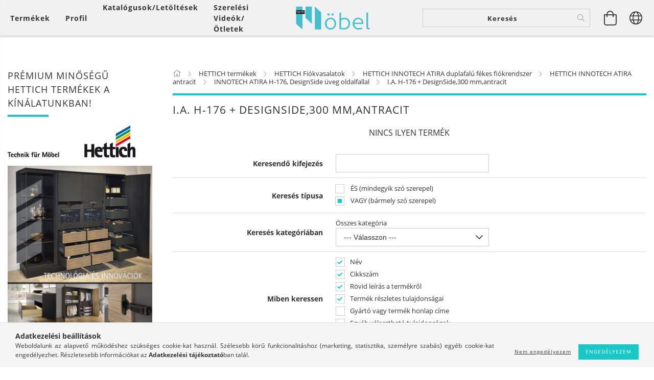

--- FILE ---
content_type: text/html; charset=UTF-8
request_url: https://www.tuttimobel.hu/spl/673133/I-A-H-176-DesignSide300-mmantracit
body_size: 33330
content:
<!DOCTYPE html>
<html lang="hu" lang="hu" class="header-bg">
<head>
    <meta content="width=device-width, initial-scale=1.0" name="viewport">
    <link rel="preload" href="https://www.tuttimobel.hu/!common_design/own/fonts/customicons/custom-icons.woff2" as="font" type="font/woff2" crossorigin>
    <link rel="preload" href="https://www.tuttimobel.hu/!common_design/own/fonts/fontawesome-5.8.1/css/light.min.css" as="style">
    <link rel="stylesheet" href="https://www.tuttimobel.hu/!common_design/own/fonts/fontawesome-5.8.1/css/light.min.css" media="print" onload="this.media='all'">
    <noscript>
        <link rel="stylesheet" href="https://www.tuttimobel.hu/!common_design/own/fonts/fontawesome-5.8.1/css/light.min.css" />
    </noscript>
    <link rel="preload" href="https://www.tuttimobel.hu/!common_design/own/fonts/opensans/OpenSans-Bold.woff2" as="font" type="font/woff2" crossorigin>
    <link rel="preload" href="https://www.tuttimobel.hu/!common_design/own/fonts/opensans/OpenSans-Regular.woff2" as="font" type="font/woff2" crossorigin>

    <meta charset="utf-8">
<meta name="keywords" content="I.A. H-176 + DesignSide,300 mm,antracit, INNOTECH ATIRA H-17">
<meta name="description" content="I.A. H-176 + DesignSide,300 mm,antracit, INNOTECH ATIRA H-176, DesignSide üveg oldalfallal, HETTICH INNOTECH ATIRA antracit, HETTICH INNOTECH ATIRA duplafalú fé">
<meta name="robots" content="index, follow">
<meta http-equiv="X-UA-Compatible" content="IE=Edge">
<meta property="og:site_name" content="Tutti Möbel Kft." />
<meta property="og:title" content="I.A. H-176 + DesignSide,300 mm,antracit - INNOTECH ATIRA H-1">
<meta property="og:description" content="I.A. H-176 + DesignSide,300 mm,antracit, INNOTECH ATIRA H-176, DesignSide üveg oldalfallal, HETTICH INNOTECH ATIRA antracit, HETTICH INNOTECH ATIRA duplafalú fé">
<meta property="og:type" content="website">
<meta property="og:url" content="https://www.tuttimobel.hu/spl/673133/I-A-H-176-DesignSide300-mmantracit">
<meta name="google-site-verification" content="06-Oujz2WrjD8qLRuAAfwnmae0NXE9gWGCrswD3mg1o">
<meta name="mobile-web-app-capable" content="yes">
<meta name="apple-mobile-web-app-capable" content="yes">
<meta name="MobileOptimized" content="320">
<meta name="HandheldFriendly" content="true">

<title>I.A. H-176 + DesignSide,300 mm,antracit - INNOTECH ATIRA H-1</title>


<script>
var service_type="shop";
var shop_url_main="https://www.tuttimobel.hu";
var actual_lang="hu";
var money_len="0";
var money_thousend=" ";
var money_dec=",";
var shop_id=81706;
var unas_design_url="https:"+"/"+"/"+"www.tuttimobel.hu"+"/"+"!common_design"+"/"+"custom"+"/"+"tuttimobelkft.unas.hu"+"/";
var unas_design_code='0';
var unas_base_design_code='1600';
var unas_design_ver=3;
var unas_design_subver=3;
var unas_shop_url='https://www.tuttimobel.hu';
var responsive="yes";
var config_plus=new Array();
config_plus['product_tooltip']=1;
config_plus['cart_redirect']=1;
config_plus['money_type']='Ft';
config_plus['money_type_display']='Ft';
var lang_text=new Array();

var UNAS = UNAS || {};
UNAS.shop={"base_url":'https://www.tuttimobel.hu',"domain":'www.tuttimobel.hu',"username":'tuttimobelkft.unas.hu',"id":81706,"lang":'hu',"currency_type":'Ft',"currency_code":'HUF',"currency_rate":'1',"currency_length":0,"base_currency_length":0,"canonical_url":'https://www.tuttimobel.hu/spl/673133/I-A-H-176-DesignSide300-mmantracit'};
UNAS.design={"code":'0',"page":'art'};
UNAS.api_auth="0733f2d72dba1eaffbfc8073f1aa7917";
UNAS.customer={"email":'',"id":0,"group_id":0,"without_registration":0};
UNAS.shop["category_id"]="673133";
UNAS.shop["only_private_customer_can_purchase"] = false;
 

UNAS.text = {
    "button_overlay_close": `Bezár`,
    "popup_window": `Felugró ablak`,
    "list": `lista`,
    "updating_in_progress": `frissítés folyamatban`,
    "updated": `frissítve`,
    "is_opened": `megnyitva`,
    "is_closed": `bezárva`,
    "deleted": `törölve`,
    "consent_granted": `hozzájárulás megadva`,
    "consent_rejected": `hozzájárulás elutasítva`,
    "field_is_incorrect": `mező hibás`,
    "error_title": `Hiba!`,
    "product_variants": `termék változatok`,
    "product_added_to_cart": `A termék a kosárba került`,
    "product_added_to_cart_with_qty_problem": `A termékből csak [qty_added_to_cart] [qty_unit] került kosárba`,
    "product_removed_from_cart": `A termék törölve a kosárból`,
    "reg_title_name": `Név`,
    "reg_title_company_name": `Cégnév`,
    "number_of_items_in_cart": `Kosárban lévő tételek száma`,
    "cart_is_empty": `A kosár üres`,
    "cart_updated": `A kosár frissült`
};


UNAS.text["delete_from_compare"]= `Törlés összehasonlításból`;
UNAS.text["comparison"]= `Összehasonlítás`;

UNAS.text["delete_from_favourites"]= `Törlés a kedvencek közül`;
UNAS.text["add_to_favourites"]= `Kedvencekhez`;






window.lazySizesConfig=window.lazySizesConfig || {};
window.lazySizesConfig.loadMode=1;
window.lazySizesConfig.loadHidden=false;

window.dataLayer = window.dataLayer || [];
function gtag(){dataLayer.push(arguments)};
gtag('js', new Date());
</script>

<script src="https://www.tuttimobel.hu/!common_packages/jquery/jquery-3.2.1.js?mod_time=1690980618"></script>
<script src="https://www.tuttimobel.hu/!common_packages/jquery/plugins/migrate/migrate.js?mod_time=1690980618"></script>
<script src="https://www.tuttimobel.hu/!common_packages/jquery/plugins/tippy/popper-2.4.4.min.js?mod_time=1690980618"></script>
<script src="https://www.tuttimobel.hu/!common_packages/jquery/plugins/tippy/tippy-bundle.umd.min.js?mod_time=1690980618"></script>
<script src="https://www.tuttimobel.hu/!common_packages/jquery/plugins/autocomplete/autocomplete.js?mod_time=1751452520"></script>
<script src="https://www.tuttimobel.hu/!common_packages/jquery/plugins/cookie/cookie.js?mod_time=1690980618"></script>
<script src="https://www.tuttimobel.hu/!common_packages/jquery/plugins/tools/tools-1.2.7.js?mod_time=1690980618"></script>
<script src="https://www.tuttimobel.hu/!common_packages/jquery/plugins/lazysizes/lazysizes.min.js?mod_time=1690980618"></script>
<script src="https://www.tuttimobel.hu/!common_packages/jquery/plugins/lazysizes/plugins/bgset/ls.bgset.min.js?mod_time=1752825098"></script>
<script src="https://www.tuttimobel.hu/!common_packages/jquery/own/shop_common/exploded/common.js?mod_time=1764831094"></script>
<script src="https://www.tuttimobel.hu/!common_packages/jquery/own/shop_common/exploded/common_overlay.js?mod_time=1754986322"></script>
<script src="https://www.tuttimobel.hu/!common_packages/jquery/own/shop_common/exploded/common_shop_popup.js?mod_time=1754991412"></script>
<script src="https://www.tuttimobel.hu/!common_packages/jquery/own/shop_common/exploded/common_start_checkout.js?mod_time=1752056294"></script>
<script src="https://www.tuttimobel.hu/!common_packages/jquery/own/shop_common/exploded/design_1500.js?mod_time=1725525511"></script>
<script src="https://www.tuttimobel.hu/!common_packages/jquery/own/shop_common/exploded/function_change_address_on_order_methods.js?mod_time=1752056294"></script>
<script src="https://www.tuttimobel.hu/!common_packages/jquery/own/shop_common/exploded/function_check_password.js?mod_time=1751452520"></script>
<script src="https://www.tuttimobel.hu/!common_packages/jquery/own/shop_common/exploded/function_check_zip.js?mod_time=1767692286"></script>
<script src="https://www.tuttimobel.hu/!common_packages/jquery/own/shop_common/exploded/function_compare.js?mod_time=1751452520"></script>
<script src="https://www.tuttimobel.hu/!common_packages/jquery/own/shop_common/exploded/function_customer_addresses.js?mod_time=1725525511"></script>
<script src="https://www.tuttimobel.hu/!common_packages/jquery/own/shop_common/exploded/function_delivery_point_select.js?mod_time=1751452520"></script>
<script src="https://www.tuttimobel.hu/!common_packages/jquery/own/shop_common/exploded/function_favourites.js?mod_time=1725525511"></script>
<script src="https://www.tuttimobel.hu/!common_packages/jquery/own/shop_common/exploded/function_infinite_scroll.js?mod_time=1758625002"></script>
<script src="https://www.tuttimobel.hu/!common_packages/jquery/own/shop_common/exploded/function_language_and_currency_change.js?mod_time=1751452520"></script>
<script src="https://www.tuttimobel.hu/!common_packages/jquery/own/shop_common/exploded/function_param_filter.js?mod_time=1764233415"></script>
<script src="https://www.tuttimobel.hu/!common_packages/jquery/own/shop_common/exploded/function_postsale.js?mod_time=1751452520"></script>
<script src="https://www.tuttimobel.hu/!common_packages/jquery/own/shop_common/exploded/function_product_print.js?mod_time=1725525511"></script>
<script src="https://www.tuttimobel.hu/!common_packages/jquery/own/shop_common/exploded/function_product_subscription.js?mod_time=1751452520"></script>
<script src="https://www.tuttimobel.hu/!common_packages/jquery/own/shop_common/exploded/function_recommend.js?mod_time=1751452520"></script>
<script src="https://www.tuttimobel.hu/!common_packages/jquery/own/shop_common/exploded/function_saved_cards.js?mod_time=1751452520"></script>
<script src="https://www.tuttimobel.hu/!common_packages/jquery/own/shop_common/exploded/function_saved_filter_delete.js?mod_time=1751452520"></script>
<script src="https://www.tuttimobel.hu/!common_packages/jquery/own/shop_common/exploded/function_search_smart_placeholder.js?mod_time=1751452520"></script>
<script src="https://www.tuttimobel.hu/!common_packages/jquery/own/shop_common/exploded/function_vote.js?mod_time=1725525511"></script>
<script src="https://www.tuttimobel.hu/!common_packages/jquery/own/shop_common/exploded/page_cart.js?mod_time=1767791927"></script>
<script src="https://www.tuttimobel.hu/!common_packages/jquery/own/shop_common/exploded/page_customer_addresses.js?mod_time=1768291154"></script>
<script src="https://www.tuttimobel.hu/!common_packages/jquery/own/shop_common/exploded/page_order_checkout.js?mod_time=1725525511"></script>
<script src="https://www.tuttimobel.hu/!common_packages/jquery/own/shop_common/exploded/page_order_details.js?mod_time=1725525511"></script>
<script src="https://www.tuttimobel.hu/!common_packages/jquery/own/shop_common/exploded/page_order_methods.js?mod_time=1760086916"></script>
<script src="https://www.tuttimobel.hu/!common_packages/jquery/own/shop_common/exploded/page_order_return.js?mod_time=1725525511"></script>
<script src="https://www.tuttimobel.hu/!common_packages/jquery/own/shop_common/exploded/page_order_send.js?mod_time=1725525511"></script>
<script src="https://www.tuttimobel.hu/!common_packages/jquery/own/shop_common/exploded/page_order_subscriptions.js?mod_time=1751452520"></script>
<script src="https://www.tuttimobel.hu/!common_packages/jquery/own/shop_common/exploded/page_order_verification.js?mod_time=1752056294"></script>
<script src="https://www.tuttimobel.hu/!common_packages/jquery/own/shop_common/exploded/page_product_details.js?mod_time=1751452520"></script>
<script src="https://www.tuttimobel.hu/!common_packages/jquery/own/shop_common/exploded/page_product_list.js?mod_time=1725525511"></script>
<script src="https://www.tuttimobel.hu/!common_packages/jquery/own/shop_common/exploded/page_product_reviews.js?mod_time=1751452520"></script>
<script src="https://www.tuttimobel.hu/!common_packages/jquery/own/shop_common/exploded/page_reg.js?mod_time=1756187462"></script>
<script src="https://www.tuttimobel.hu/!common_packages/jquery/plugins/hoverintent/hoverintent.js?mod_time=1690980618"></script>
<script src="https://www.tuttimobel.hu/!common_packages/jquery/own/shop_tooltip/shop_tooltip.js?mod_time=1753441723"></script>
<script src="https://www.tuttimobel.hu/!common_packages/jquery/plugins/waypoints/waypoints-4.0.0.js?mod_time=1690980618"></script>
<script src="https://www.tuttimobel.hu/!common_packages/jquery/plugins/responsive_menu/responsive_menu-unas.js?mod_time=1690980618"></script>
<script src="https://www.tuttimobel.hu/!common_packages/jquery/plugins/slick/slick.min.js?mod_time=1690980618"></script>
<script src="https://www.tuttimobel.hu/!common_design/base/001600/main.js?mod_time=1701621402"></script>

<link href="https://www.tuttimobel.hu/temp/shop_81706_be3f8f04b7581173325d199690060fd4.css?mod_time=1768415294" rel="stylesheet" type="text/css">

<link href="https://www.tuttimobel.hu/spl/673133/I-A-H-176-DesignSide300-mmantracit" rel="canonical">
<link href="https://www.tuttimobel.hu/shop_ordered/81706/design_pic/favicon.ico" rel="shortcut icon">
<script>
        var google_consent=1;
    
        gtag('consent', 'default', {
           'ad_storage': 'denied',
           'ad_user_data': 'denied',
           'ad_personalization': 'denied',
           'analytics_storage': 'denied',
           'functionality_storage': 'denied',
           'personalization_storage': 'denied',
           'security_storage': 'granted'
        });

    
        gtag('consent', 'update', {
           'ad_storage': 'denied',
           'ad_user_data': 'denied',
           'ad_personalization': 'denied',
           'analytics_storage': 'denied',
           'functionality_storage': 'denied',
           'personalization_storage': 'denied',
           'security_storage': 'granted'
        });

        </script>
    <script async src="https://www.googletagmanager.com/gtag/js?id=G-SETM4570TS"></script>    <script>
    gtag('config', 'G-SETM4570TS');

        </script>
        <script>
    var google_analytics=1;

            gtag('event', 'view_item_list', {
              "currency": "HUF",
              "items": [
                                ],
              'non_interaction': true
        });
           </script>
       <script>
        var google_ads=1;

                gtag('event','remarketing', {
            'ecomm_pagetype': 'category'        });
            </script>
    
    
    
    




    
    <style>
        
            
                
                    .header_logo-img {
                        position: absolute;
                        left: 0;
                        right: 0;
                        bottom: 0;
                        top: 0;
                        margin: 0 auto;
                    }
                    .header_logo-img-wrapper {
                        padding-top: calc(100 / 300 * 100%);
                        position: relative;
                    }
                    .header_logo {
                        width: 300px;
                        margin-left: auto;
                        margin-right: auto;
                    }
                    
                        @media (max-width: 1023.8px) {
                            .header_logo-img-wrapper {
                                padding-top: calc(100 / 300 * 100%);
                            }
                            .header_logo {
                                width: 300px;
                            }
                        }
                    
                    
                        @media (max-width: 767.8px){
                            .header_logo-img-wrapper {
                                padding-top: calc(100 / 300 * 100%);
                            }
                            .header_logo {
                                width: 300px;
                            }
                        }
                    
                    
                        @media (max-width: 479.8px){
                            .header_logo-img-wrapper {
                                padding-top: calc(50 / 150 * 100%);
                            }
                            .header_logo {
                                width: 150px;
                            }
                        }
                    
                
            
        
    </style>
    

    

    
    
    
    
    
    
    
</head>

<body class='design_ver3 design_subver1 design_subver2 design_subver3' id="ud_shop_art">
<div id="image_to_cart" style="display:none; position:absolute; z-index:100000;"></div>
<div class="overlay_common overlay_warning" id="overlay_cart_add"></div>
<script>$(document).ready(function(){ overlay_init("cart_add",{"onBeforeLoad":false}); });</script>
<div class="overlay_common overlay_dialog" id="overlay_save_filter"></div>
<script>$(document).ready(function(){ overlay_init("save_filter",{"closeOnEsc":true,"closeOnClick":true}); });</script>
<div id="overlay_login_outer"></div>	
	<script>
	$(document).ready(function(){
	    var login_redir_init="";

		$("#overlay_login_outer").overlay({
			onBeforeLoad: function() {
                var login_redir_temp=login_redir_init;
                if (login_redir_act!="") {
                    login_redir_temp=login_redir_act;
                    login_redir_act="";
                }

									$.ajax({
						type: "GET",
						async: true,
						url: "https://www.tuttimobel.hu/shop_ajax/ajax_popup_login.php",
						data: {
							shop_id:"81706",
							lang_master:"hu",
                            login_redir:login_redir_temp,
							explicit:"ok",
							get_ajax:"1"
						},
						success: function(data){
							$("#overlay_login_outer").html(data);
							if (unas_design_ver >= 5) $("#overlay_login_outer").modal('show');
							$('#overlay_login1 input[name=shop_pass_login]').keypress(function(e) {
								var code = e.keyCode ? e.keyCode : e.which;
								if(code.toString() == 13) {		
									document.form_login_overlay.submit();		
								}	
							});	
						}
					});
								},
			top: 50,
			mask: {
	color: "#000000",
	loadSpeed: 200,
	maskId: "exposeMaskOverlay",
	opacity: 0.7
},
			closeOnClick: (config_plus['overlay_close_on_click_forced'] === 1),
			onClose: function(event, overlayIndex) {
				$("#login_redir").val("");
			},
			load: false
		});
		
			});
	function overlay_login() {
		$(document).ready(function(){
			$("#overlay_login_outer").overlay().load();
		});
	}
	function overlay_login_remind() {
        if (unas_design_ver >= 5) {
            $("#overlay_remind").overlay().load();
        } else {
            $(document).ready(function () {
                $("#overlay_login_outer").overlay().close();
                setTimeout('$("#overlay_remind").overlay().load();', 250);
            });
        }
	}

    var login_redir_act="";
    function overlay_login_redir(redir) {
        login_redir_act=redir;
        $("#overlay_login_outer").overlay().load();
    }
	</script>  
	<div class="overlay_common overlay_info" id="overlay_remind"></div>
<script>$(document).ready(function(){ overlay_init("remind",[]); });</script>

	<script>
    	function overlay_login_error_remind() {
		$(document).ready(function(){
			load_login=0;
			$("#overlay_error").overlay().close();
			setTimeout('$("#overlay_remind").overlay().load();', 250);	
		});
	}
	</script>  
	<div class="overlay_common overlay_info" id="overlay_newsletter"></div>
<script>$(document).ready(function(){ overlay_init("newsletter",[]); });</script>

<script>
function overlay_newsletter() {
    $(document).ready(function(){
        $("#overlay_newsletter").overlay().load();
    });
}
</script>
<div class="overlay_common overlay_error" id="overlay_script"></div>
<script>$(document).ready(function(){ overlay_init("script",[]); });</script>
    <script>
    $(document).ready(function() {
        $.ajax({
            type: "GET",
            url: "https://www.tuttimobel.hu/shop_ajax/ajax_stat.php",
            data: {master_shop_id:"81706",get_ajax:"1"}
        });
    });
    </script>
    

<div id="container" class="page_shop_art_673133 page-box logo-resizer-v2">
	

    <header class="header js-header">
        <div class="header-inner row align-items-center justify-content-center container-custom-1 usn">
            <div class="header-left col-auto col-lg-4 col-xl order-2 order-sm-1 px-0 d-flex align-self-stretch">
                <div class="cat-box-col flex-y-center">
                    <div class="cat-box js-dropdown-container">
                        <button class="cat-box__btn cat-box__btn--desktop header-btn js-dropdown--btn dropdown--btn d-none d-xl-block" aria-label="Kosár megtekintése">
                            <span class="cat-box__btn-text header-btn-text">Termékek</span>
                        </button>
                        <div class="cat-box__dropdown dropdown--content js-dropdown--content dropdown--content-l px-0">
                            <div class="cat-box--desktop">
                                


<div class='cat-box__items py-3'>
    
        <div class='cat-box__item cat-box__item-level-0 is-spec-item js-cat-menu-new'>
            <div class="row no-gutters">
				
                <div class="col">
                    <div class="cat-box__name-wrap pl-3">
                        <a class="cat-box__name" href="https://www.tuttimobel.hu/shop_artspec.php?artspec=2"
                            
                        >
                            <div class="row no-gutters align-items-center position-relative pr-5">
                                <div class="col">
                                    <div class="cat-box__name-text line-clamp--3-12">Újdonságok</div>
                                </div>
                                
                            </div>
                        </a>
                    </div>
                </div>
            </div>

        
        </div>
    
        <div class='cat-box__item cat-box__item-level-0 is-spec-item js-cat-menu-akcio'>
            <div class="row no-gutters">
				
                <div class="col">
                    <div class="cat-box__name-wrap pl-3">
                        <a class="cat-box__name" href="https://www.tuttimobel.hu/shop_artspec.php?artspec=1"
                            
                        >
                            <div class="row no-gutters align-items-center position-relative pr-5">
                                <div class="col">
                                    <div class="cat-box__name-text line-clamp--3-12">Akciók</div>
                                </div>
                                
                            </div>
                        </a>
                    </div>
                </div>
            </div>

        
        </div>
    
        <div class='cat-box__item cat-box__item-level-0 is-spec-item js-cat-menu-qty'>
            <div class="row no-gutters">
				
                <div class="col">
                    <div class="cat-box__name-wrap pl-3">
                        <a class="cat-box__name" href="https://www.tuttimobel.hu/shop_artspec.php?artspec=10"
                            
                        >
                            <div class="row no-gutters align-items-center position-relative pr-5">
                                <div class="col">
                                    <div class="cat-box__name-text line-clamp--3-12">Többet olcsóbban</div>
                                </div>
                                
                            </div>
                        </a>
                    </div>
                </div>
            </div>

        
        </div>
    
        <div class='cat-box__item cat-box__item-level-0 js-cat-menu-479763'>
            <div class="row no-gutters">
				
				<div class="col-auto">
					<div class="cat-box__img-wrap d-none">
						<a href="https://www.tuttimobel.hu/Hettich-2023" class="text_normal" title="Hettich 2025"><img src="https://www.tuttimobel.hu/img/81706/catpic_479763/50x50,r/479763.jpg?time=1733211885" alt="Hettich 2025" title="Hettich 2025" /></a>
					</div>
				</div>
				
                <div class="col">
                    <div class="cat-box__name-wrap pl-3">
                        <a class="cat-box__name" href="https://www.tuttimobel.hu/Hettich-2023"
                            
                        >
                            <div class="row no-gutters align-items-center position-relative pr-5">
                                <div class="col">
                                    <div class="cat-box__name-text line-clamp--3-12">Hettich 2025</div>
                                </div>
                                
                            </div>
                        </a>
                    </div>
                </div>
            </div>

        
        </div>
    
        <div class='cat-box__item cat-box__item-level-0 js-cat-menu-244678'>
            <div class="row no-gutters">
				
				<div class="col-auto">
					<div class="cat-box__img-wrap d-none">
						<a href="https://www.tuttimobel.hu/REJS-2023" class="text_normal" title="REJS 2023"><img src="https://www.tuttimobel.hu/img/81706/catpic_244678/50x50,r/244678.jpg?time=1704299623" alt="REJS 2023" title="REJS 2023" /></a>
					</div>
				</div>
				
                <div class="col">
                    <div class="cat-box__name-wrap pl-3">
                        <a class="cat-box__name" href="https://www.tuttimobel.hu/REJS-2023"
                            
                        >
                            <div class="row no-gutters align-items-center position-relative pr-5">
                                <div class="col">
                                    <div class="cat-box__name-text line-clamp--3-12">REJS 2023</div>
                                </div>
                                
                            </div>
                        </a>
                    </div>
                </div>
            </div>

        
        </div>
    
        <div class='cat-box__item cat-box__item-level-0 has-item js-cat-menu-781035'>
            <div class="row no-gutters">
				
				<div class="col-auto">
					<div class="cat-box__img-wrap d-none">
						<a href="https://www.tuttimobel.hu/Konyhai-tarolas" class="text_normal" title="REJS Konyhai tárolás"><img src="https://www.tuttimobel.hu/img/81706/catpic_781035/50x50,r/781035.jpg?time=1704469710" alt="REJS Konyhai tárolás" title="REJS Konyhai tárolás" /></a>
					</div>
				</div>
				
                <div class="col">
                    <div class="cat-box__name-wrap pl-3">
                        <a class="cat-box__name" href="https://www.tuttimobel.hu/Konyhai-tarolas"
                            
                        >
                            <div class="row no-gutters align-items-center position-relative pr-5">
                                <div class="col">
                                    <div class="cat-box__name-text line-clamp--3-12">REJS Konyhai tárolás</div>
                                </div>
                                
                                <div class="cat-box__icon">
                                    <div class="icon--chevron-right icon--md line-height-1"></div>
                                </div>
                                
                            </div>
                        </a>
                    </div>
                </div>
            </div>

        
            <div class="cat-box__level-0 bg-white drop-shadow-b border-top border-top-2 border-primary p-4 ">

                <div class="cat-box__level-0-inner h-100 d-flex flex-column position-relative">
                    <a class="cat-box__pic-name d-block" href="https://www.tuttimobel.hu/Konyhai-tarolas">
                        <div class="d-flex align-items-center border-bottom border-primary pb-3">
                            
                            <div class="col-fix-1">
                                <div class="cat-box__img-wrap product-img-wrapper">
                                    <img class="cat-box__img lazyload product-img" src="https://www.tuttimobel.hu/main_pic/space.gif" data-src="https://www.tuttimobel.hu/img/81706/catpic_781035/50x50,r/781035.jpg?time=1704469710" data-srcset="https://www.tuttimobel.hu/img/81706/catpic_781035/100x100,r/781035.jpg?time=1704469710 2x"  alt="REJS Konyhai tárolás" width="50" height="50">
                                </div>
                            </div>
                            
                            <div class="col">
                                <div class="cat-box__level-0-name mb-0 h3">
                                    REJS Konyhai tárolás
                                    
                                    <span class="cat-box__product-num font-s text-muted">(495)</span>
                                    
                                </div>
                            </div>
                        </div>
                    </a>

                    <div class="cat-box__inner-levels clearfix pt-4">
                        
<div class="cat-box__level-1 mb-3">
    <a class="cat-box__level-1-name d-inline-block line-height-12 js-cat-menu-204768" href="https://www.tuttimobel.hu/Also-szekrenyek-berendezese">
        Alsó szekrények berendezése

        
        <span class="cat-box__product-num font-xs text-muted font-weight-400 d-inline-block">(146)</span>
        
    </a>
    
</div>

<div class="cat-box__level-1 mb-3">
    <a class="cat-box__level-1-name d-inline-block line-height-12 js-cat-menu-623448" href="https://www.tuttimobel.hu/Magas-szekrenyek-berendezese">
        Magas szekrények berendezése

        
        <span class="cat-box__product-num font-xs text-muted font-weight-400 d-inline-block">(138)</span>
        
    </a>
    
</div>

<div class="cat-box__level-1 mb-3">
    <a class="cat-box__level-1-name d-inline-block line-height-12 js-cat-menu-728102" href="https://www.tuttimobel.hu/Sarokszekrenyek-berendezese">
        Sarokszekrények berendezése

        
        <span class="cat-box__product-num font-xs text-muted font-weight-400 d-inline-block">(125)</span>
        
    </a>
    
</div>

<div class="cat-box__level-1 mb-3">
    <a class="cat-box__level-1-name d-inline-block line-height-12 js-cat-menu-872820" href="https://www.tuttimobel.hu/Felso-szekrenyek-berendezese">
        Felső szekrények berendezése

        
        <span class="cat-box__product-num font-xs text-muted font-weight-400 d-inline-block">(25)</span>
        
    </a>
    
</div>

<div class="cat-box__level-1 mb-3">
    <a class="cat-box__level-1-name d-inline-block line-height-12 js-cat-menu-813483" href="https://www.tuttimobel.hu/Konyhai-csorendszer">
        Konyhai csőrendszer

        
        <span class="cat-box__product-num font-xs text-muted font-weight-400 d-inline-block">(45)</span>
        
    </a>
    
</div>

<div class="cat-box__level-1 mb-3">
    <a class="cat-box__level-1-name d-inline-block line-height-12 js-cat-menu-106469" href="https://www.tuttimobel.hu/REJS-Hulladektarolok">
        REJS Hulladéktárolók

        
        <span class="cat-box__product-num font-xs text-muted font-weight-400 d-inline-block">(16)</span>
        
    </a>
    
</div>

                    </div>

                    
                </div>

            </div>
        
        </div>
    
        <div class='cat-box__item cat-box__item-level-0 js-cat-menu-510910'>
            <div class="row no-gutters">
				
				<div class="col-auto">
					<div class="cat-box__img-wrap d-none">
						<a href="https://www.tuttimobel.hu/Hulladektarolok" class="text_normal" title="REJS Hulladéktárolók"><img src="https://www.tuttimobel.hu/img/81706/catpic_510910/50x50,r/510910.jpg?time=1704303503" alt="REJS Hulladéktárolók" title="REJS Hulladéktárolók" /></a>
					</div>
				</div>
				
                <div class="col">
                    <div class="cat-box__name-wrap pl-3">
                        <a class="cat-box__name" href="https://www.tuttimobel.hu/Hulladektarolok"
                            
                        >
                            <div class="row no-gutters align-items-center position-relative pr-5">
                                <div class="col">
                                    <div class="cat-box__name-text line-clamp--3-12">REJS Hulladéktárolók</div>
                                </div>
                                
                            </div>
                        </a>
                    </div>
                </div>
            </div>

        
        </div>
    
        <div class='cat-box__item cat-box__item-level-0 js-cat-menu-884599'>
            <div class="row no-gutters">
				
				<div class="col-auto">
					<div class="cat-box__img-wrap d-none">
						<a href="https://www.tuttimobel.hu/Fiok-rendszerek" class="text_normal" title="REJS Fiók rendszerek"><img src="https://www.tuttimobel.hu/img/81706/catpic_884599/50x50,r/884599.jpg?time=1704303584" alt="REJS Fiók rendszerek" title="REJS Fiók rendszerek" /></a>
					</div>
				</div>
				
                <div class="col">
                    <div class="cat-box__name-wrap pl-3">
                        <a class="cat-box__name" href="https://www.tuttimobel.hu/Fiok-rendszerek"
                            
                        >
                            <div class="row no-gutters align-items-center position-relative pr-5">
                                <div class="col">
                                    <div class="cat-box__name-text line-clamp--3-12">REJS Fiók rendszerek</div>
                                </div>
                                
                            </div>
                        </a>
                    </div>
                </div>
            </div>

        
        </div>
    
        <div class='cat-box__item cat-box__item-level-0 js-cat-menu-510554'>
            <div class="row no-gutters">
				
				<div class="col-auto">
					<div class="cat-box__img-wrap d-none">
						<a href="https://www.tuttimobel.hu/REJS-Furdoszobai-tarolas" class="text_normal" title="REJS Fürdőszobai tárolás"><img src="https://www.tuttimobel.hu/img/81706/catpic_510554/50x50,r/510554.jpg?time=1704469800" alt="REJS Fürdőszobai tárolás" title="REJS Fürdőszobai tárolás" /></a>
					</div>
				</div>
				
                <div class="col">
                    <div class="cat-box__name-wrap pl-3">
                        <a class="cat-box__name" href="https://www.tuttimobel.hu/REJS-Furdoszobai-tarolas"
                            
                        >
                            <div class="row no-gutters align-items-center position-relative pr-5">
                                <div class="col">
                                    <div class="cat-box__name-text line-clamp--3-12">REJS Fürdőszobai tárolás</div>
                                </div>
                                
                            </div>
                        </a>
                    </div>
                </div>
            </div>

        
        </div>
    
        <div class='cat-box__item cat-box__item-level-0 js-cat-menu-877238'>
            <div class="row no-gutters">
				
				<div class="col-auto">
					<div class="cat-box__img-wrap d-none">
						<a href="https://www.tuttimobel.hu/Gardrob-berendezese" class="text_normal" title="REJS Gardrób berendezése"><img src="https://www.tuttimobel.hu/img/81706/catpic_877238/50x50,r/877238.jpg?time=1704303679" alt="REJS Gardrób berendezése" title="REJS Gardrób berendezése" /></a>
					</div>
				</div>
				
                <div class="col">
                    <div class="cat-box__name-wrap pl-3">
                        <a class="cat-box__name" href="https://www.tuttimobel.hu/Gardrob-berendezese"
                            
                        >
                            <div class="row no-gutters align-items-center position-relative pr-5">
                                <div class="col">
                                    <div class="cat-box__name-text line-clamp--3-12">REJS Gardrób berendezése</div>
                                </div>
                                
                            </div>
                        </a>
                    </div>
                </div>
            </div>

        
        </div>
    
        <div class='cat-box__item cat-box__item-level-0 js-cat-menu-802412'>
            <div class="row no-gutters">
				
				<div class="col-auto">
					<div class="cat-box__img-wrap d-none">
						<a href="https://www.tuttimobel.hu/REJS-Irodai-vasalatok" class="text_normal" title="REJS Irodai vasalatok"><img src="https://www.tuttimobel.hu/img/81706/catpic_802412/50x50,r/802412.jpg?time=1704469841" alt="REJS Irodai vasalatok" title="REJS Irodai vasalatok" /></a>
					</div>
				</div>
				
                <div class="col">
                    <div class="cat-box__name-wrap pl-3">
                        <a class="cat-box__name" href="https://www.tuttimobel.hu/REJS-Irodai-vasalatok"
                            
                        >
                            <div class="row no-gutters align-items-center position-relative pr-5">
                                <div class="col">
                                    <div class="cat-box__name-text line-clamp--3-12">REJS Irodai vasalatok</div>
                                </div>
                                
                            </div>
                        </a>
                    </div>
                </div>
            </div>

        
        </div>
    
        <div class='cat-box__item cat-box__item-level-0 js-cat-menu-688175'>
            <div class="row no-gutters">
				
				<div class="col-auto">
					<div class="cat-box__img-wrap d-none">
						<a href="https://www.tuttimobel.hu/REJS-fogantyuk-es-fogasok" class="text_normal" title="REJS fogantyúk és fogasok"><img src="https://www.tuttimobel.hu/img/81706/catpic_688175/50x50,r/688175.jpg?time=1704470016" alt="REJS fogantyúk és fogasok" title="REJS fogantyúk és fogasok" /></a>
					</div>
				</div>
				
                <div class="col">
                    <div class="cat-box__name-wrap pl-3">
                        <a class="cat-box__name" href="https://www.tuttimobel.hu/REJS-fogantyuk-es-fogasok"
                            
                        >
                            <div class="row no-gutters align-items-center position-relative pr-5">
                                <div class="col">
                                    <div class="cat-box__name-text line-clamp--3-12">REJS fogantyúk és fogasok</div>
                                </div>
                                
                            </div>
                        </a>
                    </div>
                </div>
            </div>

        
        </div>
    
        <div class='cat-box__item cat-box__item-level-0 js-cat-menu-286581'>
            <div class="row no-gutters">
				
				<div class="col-auto">
					<div class="cat-box__img-wrap d-none">
						<a href="https://www.tuttimobel.hu/REJS-butorszerelvenyek" class="text_normal" title="REJS kivetőpántok"><img src="https://www.tuttimobel.hu/img/81706/catpic_286581/50x50,r/286581.jpg?time=1704469897" alt="REJS kivetőpántok" title="REJS kivetőpántok" /></a>
					</div>
				</div>
				
                <div class="col">
                    <div class="cat-box__name-wrap pl-3">
                        <a class="cat-box__name" href="https://www.tuttimobel.hu/REJS-butorszerelvenyek"
                            
                        >
                            <div class="row no-gutters align-items-center position-relative pr-5">
                                <div class="col">
                                    <div class="cat-box__name-text line-clamp--3-12">REJS kivetőpántok</div>
                                </div>
                                
                            </div>
                        </a>
                    </div>
                </div>
            </div>

        
        </div>
    
        <div class='cat-box__item cat-box__item-level-0 js-cat-menu-590100'>
            <div class="row no-gutters">
				
				<div class="col-auto">
					<div class="cat-box__img-wrap d-none">
						<a href="https://www.tuttimobel.hu/REJS-butorvasalatok" class="text_normal" title="REJS bútorvasalatok"><img src="https://www.tuttimobel.hu/img/81706/catpic_590100/50x50,r/590100.jpg?time=1704470407" alt="REJS bútorvasalatok" title="REJS bútorvasalatok" /></a>
					</div>
				</div>
				
                <div class="col">
                    <div class="cat-box__name-wrap pl-3">
                        <a class="cat-box__name" href="https://www.tuttimobel.hu/REJS-butorvasalatok"
                            
                        >
                            <div class="row no-gutters align-items-center position-relative pr-5">
                                <div class="col">
                                    <div class="cat-box__name-text line-clamp--3-12">REJS bútorvasalatok</div>
                                </div>
                                
                            </div>
                        </a>
                    </div>
                </div>
            </div>

        
        </div>
    
        <div class='cat-box__item cat-box__item-level-0 js-cat-menu-108261'>
            <div class="row no-gutters">
				
				<div class="col-auto">
					<div class="cat-box__img-wrap d-none">
						<a href="https://www.tuttimobel.hu/REJS-LED-vilagitastechnikai-termekek" class="text_normal" title="REJS LED világítástechnikai termékek"><img src="https://www.tuttimobel.hu/img/81706/catpic_108261/50x50,r/108261.jpg?time=1704470060" alt="REJS LED világítástechnikai termékek" title="REJS LED világítástechnikai termékek" /></a>
					</div>
				</div>
				
                <div class="col">
                    <div class="cat-box__name-wrap pl-3">
                        <a class="cat-box__name" href="https://www.tuttimobel.hu/REJS-LED-vilagitastechnikai-termekek"
                            
                        >
                            <div class="row no-gutters align-items-center position-relative pr-5">
                                <div class="col">
                                    <div class="cat-box__name-text line-clamp--3-12">REJS LED világítástechnikai termékek</div>
                                </div>
                                
                            </div>
                        </a>
                    </div>
                </div>
            </div>

        
        </div>
    
        <div class='cat-box__item cat-box__item-level-0 has-item js-cat-menu-154544'>
            <div class="row no-gutters">
				
				<div class="col-auto">
					<div class="cat-box__img-wrap d-none">
						<a href="https://www.tuttimobel.hu/sct/154544/HETTICH-termekek" class="text_normal" title="HETTICH termékek"><img src="https://www.tuttimobel.hu/img/81706/catpic_154544/50x50,r/154544.jpg?time=1591265990" alt="HETTICH termékek" title="HETTICH termékek" /></a>
					</div>
				</div>
				
                <div class="col">
                    <div class="cat-box__name-wrap pl-3">
                        <a class="cat-box__name" href="https://www.tuttimobel.hu/sct/154544/HETTICH-termekek"
                            
                        >
                            <div class="row no-gutters align-items-center position-relative pr-5">
                                <div class="col">
                                    <div class="cat-box__name-text line-clamp--3-12">HETTICH termékek</div>
                                </div>
                                
                                <div class="cat-box__icon">
                                    <div class="icon--chevron-right icon--md line-height-1"></div>
                                </div>
                                
                            </div>
                        </a>
                    </div>
                </div>
            </div>

        
            <div class="cat-box__level-0 bg-white drop-shadow-b border-top border-top-2 border-primary p-4 ">

                <div class="cat-box__level-0-inner h-100 d-flex flex-column position-relative">
                    <a class="cat-box__pic-name d-block" href="https://www.tuttimobel.hu/sct/154544/HETTICH-termekek">
                        <div class="d-flex align-items-center border-bottom border-primary pb-3">
                            
                            <div class="col-fix-1">
                                <div class="cat-box__img-wrap product-img-wrapper">
                                    <img class="cat-box__img lazyload product-img" src="https://www.tuttimobel.hu/main_pic/space.gif" data-src="https://www.tuttimobel.hu/img/81706/catpic_154544/50x50,r/154544.jpg?time=1591265990" data-srcset="https://www.tuttimobel.hu/img/81706/catpic_154544/100x100,r/154544.jpg?time=1591265990 2x"  alt="HETTICH termékek" width="50" height="50">
                                </div>
                            </div>
                            
                            <div class="col">
                                <div class="cat-box__level-0-name mb-0 h3">
                                    HETTICH termékek
                                    
                                    <span class="cat-box__product-num font-s text-muted">(133)</span>
                                    
                                </div>
                            </div>
                        </div>
                    </a>

                    <div class="cat-box__inner-levels clearfix pt-4">
                        
<div class="cat-box__level-1 mb-3">
    <a class="cat-box__level-1-name d-inline-block line-height-12 js-cat-menu-201125" href="https://www.tuttimobel.hu/sct/201125/HETTICH-Fiokvasalatok">
        HETTICH Fiókvasalatok

        
        <span class="cat-box__product-num font-xs text-muted font-weight-400 d-inline-block">(32)</span>
        
    </a>
    
        



<div class="cat-box__level-2 pl-2">

    
        <a class="cat-box__level-2-name line-height-12 d-block js-cat-menu-560887" href="https://www.tuttimobel.hu/sct/560887/HETTICH-INNOTECH-ATIRA-duplafalu-fekes-fiokrendsze">HETTICH INNOTECH ATIRA duplafalú fékes fiókrendszer</a>
    
        <a class="cat-box__level-2-name line-height-12 d-block js-cat-menu-852268" href="https://www.tuttimobel.hu/sct/852268/HETTICH-ARCITECH-duplafalu-fekes-fiokrendszer">HETTICH ARCITECH duplafalú fékes fiókrendszer</a>
    
        <a class="cat-box__level-2-name line-height-12 d-block js-cat-menu-489797" href="https://www.tuttimobel.hu/spl/489797/HETTICH-QUADRO-rejtett-fioksinek">HETTICH QUADRO rejtett fióksínek</a>
    
        <a class="cat-box__level-2-name line-height-12 d-block js-cat-menu-936571" href="https://www.tuttimobel.hu/AVANTECH-YOU-fiokrendszer">AVANTECH YOU fiókrendszer</a>
    

    

</div>

    
</div>

<div class="cat-box__level-1 mb-3">
    <a class="cat-box__level-1-name d-inline-block line-height-12 js-cat-menu-451228" href="https://www.tuttimobel.hu/sct/451228/HETTICH-Kivetopantok">
        HETTICH Kivetőpántok

        
        <span class="cat-box__product-num font-xs text-muted font-weight-400 d-inline-block">(85)</span>
        
    </a>
    
        



<div class="cat-box__level-2 pl-2">

    
        <a class="cat-box__level-2-name line-height-12 d-block js-cat-menu-883049" href="https://www.tuttimobel.hu/HETTICH-NOVISYS-kivetopant">HETTICH NOVISYS kivetőpánt</a>
    
        <a class="cat-box__level-2-name line-height-12 d-block js-cat-menu-376091" href="https://www.tuttimobel.hu/sct/376091/HETTICH-SENSYS-kivetopantok">HETTICH SENSYS kivetőpántok</a>
    
        <a class="cat-box__level-2-name line-height-12 d-block js-cat-menu-775890" href="https://www.tuttimobel.hu/sct/775890/HETTICH-INTERMAT-kivetopantok">HETTICH INTERMAT kivetőpántok</a>
    
        <a class="cat-box__level-2-name line-height-12 d-block js-cat-menu-725189" href="https://www.tuttimobel.hu/sct/725189/HETTICH-SLIDE-ON-kivetopantok">HETTICH SLIDE-ON kivetőpántok</a>
    

    

</div>

    
</div>

<div class="cat-box__level-1 mb-3">
    <a class="cat-box__level-1-name d-inline-block line-height-12 js-cat-menu-295004" href="https://www.tuttimobel.hu/spl/295004/HETTICH-Szerelesi-sablonok">
        HETTICH Szerelési sablonok

        
        <span class="cat-box__product-num font-xs text-muted font-weight-400 d-inline-block">(16)</span>
        
    </a>
    
</div>

                    </div>

                    
                </div>

            </div>
        
        </div>
    
        <div class='cat-box__item cat-box__item-level-0 has-item js-cat-menu-702266'>
            <div class="row no-gutters">
				
				<div class="col-auto">
					<div class="cat-box__img-wrap d-none">
						<a href="https://www.tuttimobel.hu/sct/702266/FGV-Termekek" class="text_normal" title="FGV Termékek"><img src="https://www.tuttimobel.hu/img/81706/catpic_702266/50x50,r/702266.jpg?time=1591271416" alt="FGV Termékek" title="FGV Termékek" /></a>
					</div>
				</div>
				
                <div class="col">
                    <div class="cat-box__name-wrap pl-3">
                        <a class="cat-box__name" href="https://www.tuttimobel.hu/sct/702266/FGV-Termekek"
                            
                        >
                            <div class="row no-gutters align-items-center position-relative pr-5">
                                <div class="col">
                                    <div class="cat-box__name-text line-clamp--3-12">FGV Termékek</div>
                                </div>
                                
                                <div class="cat-box__icon">
                                    <div class="icon--chevron-right icon--md line-height-1"></div>
                                </div>
                                
                            </div>
                        </a>
                    </div>
                </div>
            </div>

        
            <div class="cat-box__level-0 bg-white drop-shadow-b border-top border-top-2 border-primary p-4 ">

                <div class="cat-box__level-0-inner h-100 d-flex flex-column position-relative">
                    <a class="cat-box__pic-name d-block" href="https://www.tuttimobel.hu/sct/702266/FGV-Termekek">
                        <div class="d-flex align-items-center border-bottom border-primary pb-3">
                            
                            <div class="col-fix-1">
                                <div class="cat-box__img-wrap product-img-wrapper">
                                    <img class="cat-box__img lazyload product-img" src="https://www.tuttimobel.hu/main_pic/space.gif" data-src="https://www.tuttimobel.hu/img/81706/catpic_702266/50x50,r/702266.jpg?time=1591271416" data-srcset="https://www.tuttimobel.hu/img/81706/catpic_702266/100x100,r/702266.jpg?time=1591271416 2x"  alt="FGV Termékek" width="50" height="50">
                                </div>
                            </div>
                            
                            <div class="col">
                                <div class="cat-box__level-0-name mb-0 h3">
                                    FGV Termékek
                                    
                                    <span class="cat-box__product-num font-s text-muted">(277)</span>
                                    
                                </div>
                            </div>
                        </div>
                    </a>

                    <div class="cat-box__inner-levels clearfix pt-4">
                        
<div class="cat-box__level-1 mb-3">
    <a class="cat-box__level-1-name d-inline-block line-height-12 js-cat-menu-960357" href="https://www.tuttimobel.hu/spl/960357/FGV-CASA-PROJECT">
        FGV CASA PROJECT

        
        <span class="cat-box__product-num font-xs text-muted font-weight-400 d-inline-block">(26)</span>
        
    </a>
    
</div>

<div class="cat-box__level-1 mb-3">
    <a class="cat-box__level-1-name d-inline-block line-height-12 js-cat-menu-944779" href="https://www.tuttimobel.hu/sct/944779/Kivetopantok">
        Kivetőpántok

        
        <span class="cat-box__product-num font-xs text-muted font-weight-400 d-inline-block">(84)</span>
        
    </a>
    
        



<div class="cat-box__level-2 pl-2">

    
        <a class="cat-box__level-2-name line-height-12 d-block js-cat-menu-693611" href="https://www.tuttimobel.hu/sct/693611/Omnia-pantok-fekezorendszerrel">Omnia pántok fékezőrendszerrel</a>
    
        <a class="cat-box__level-2-name line-height-12 d-block js-cat-menu-276842" href="https://www.tuttimobel.hu/spl/276842/MS-Slide-On">MS Slide-On</a>
    
        <a class="cat-box__level-2-name line-height-12 d-block js-cat-menu-391876" href="https://www.tuttimobel.hu/spl/391876/Optima-Click">Optima Click</a>
    
        <a class="cat-box__level-2-name line-height-12 d-block js-cat-menu-196553" href="https://www.tuttimobel.hu/spl/196553/QS-Mini">QS Mini</a>
    
        <a class="cat-box__level-2-name line-height-12 d-block js-cat-menu-187389" href="https://www.tuttimobel.hu/spl/187389/SlowMotion-fekezo-kiegeszitok">SlowMotion, fékező kiegészítők</a>
    

    
        <a class="cat-box__more-btn text-muted btn--text d-block icon--a-chevron-right icon--sm" href="https://www.tuttimobel.hu/sct/944779/Kivetopantok">Több</a>
    

</div>

    
</div>

<div class="cat-box__level-1 mb-3">
    <a class="cat-box__level-1-name d-inline-block line-height-12 js-cat-menu-475875" href="https://www.tuttimobel.hu/sct/475875/FGV-Fiokvasalatok">
        FGV Fiókvasalatok

        
        <span class="cat-box__product-num font-xs text-muted font-weight-400 d-inline-block">(158)</span>
        
    </a>
    
        



<div class="cat-box__level-2 pl-2">

    
        <a class="cat-box__level-2-name line-height-12 d-block js-cat-menu-942952" href="https://www.tuttimobel.hu/sct/942952/Ten2-SLIM-fekes-fiokrendszer">Ten2 SLIM  fékes fiókrendszer</a>
    
        <a class="cat-box__level-2-name line-height-12 d-block js-cat-menu-552829" href="https://www.tuttimobel.hu/sct/552829/Ten-fekes-fiokrendszer">Ten fékes fiókrendszer</a>
    
        <a class="cat-box__level-2-name line-height-12 d-block js-cat-menu-163922" href="https://www.tuttimobel.hu/spl/163922/Comfy-gorgos-fioksinek">Comfy görgős fióksínek</a>
    
        <a class="cat-box__level-2-name line-height-12 d-block js-cat-menu-772857" href="https://www.tuttimobel.hu/spl/772857/Uniset-Fem-fiokoldalak">Uniset Fém fiókoldalak</a>
    
        <a class="cat-box__level-2-name line-height-12 d-block js-cat-menu-223235" href="https://www.tuttimobel.hu/sct/223235/Excel-rejtett-fiokvasalatok">Excel rejtett fiókvasalatok</a>
    

    
        <a class="cat-box__more-btn text-muted btn--text d-block icon--a-chevron-right icon--sm" href="https://www.tuttimobel.hu/sct/475875/FGV-Fiokvasalatok">Több</a>
    

</div>

    
</div>

<div class="cat-box__level-1 mb-3">
    <a class="cat-box__level-1-name d-inline-block line-height-12 js-cat-menu-790796" href="https://www.tuttimobel.hu/spl/790796/Felnyilo-vasalatok">
        Felnyíló vasalatok

        
        <span class="cat-box__product-num font-xs text-muted font-weight-400 d-inline-block">(3)</span>
        
    </a>
    
</div>

<div class="cat-box__level-1 mb-3">
    <a class="cat-box__level-1-name d-inline-block line-height-12 js-cat-menu-414638" href="https://www.tuttimobel.hu/spl/414638/Kamravasalatok">
        Kamravasalatok

        
        <span class="cat-box__product-num font-xs text-muted font-weight-400 d-inline-block">(4)</span>
        
    </a>
    
</div>

<div class="cat-box__level-1 mb-3">
    <a class="cat-box__level-1-name d-inline-block line-height-12 js-cat-menu-870626" href="https://www.tuttimobel.hu/spl/870626/Toloajto-vasalatok">
        Tolóajtó vasalatok

        
        <span class="cat-box__product-num font-xs text-muted font-weight-400 d-inline-block">(0)</span>
        
    </a>
    
</div>

<div class="cat-box__level-1 mb-3">
    <a class="cat-box__level-1-name d-inline-block line-height-12 js-cat-menu-949147" href="https://www.tuttimobel.hu/spl/949147/FGV-LEVA-belso-fuggesztok">
        FGV LEVA belső függesztők

        
        <span class="cat-box__product-num font-xs text-muted font-weight-400 d-inline-block">(2)</span>
        
    </a>
    
</div>

                    </div>

                    
                </div>

            </div>
        
        </div>
    
        <div class='cat-box__item cat-box__item-level-0 has-item js-cat-menu-150920'>
            <div class="row no-gutters">
				
				<div class="col-auto">
					<div class="cat-box__img-wrap d-none">
						<a href="https://www.tuttimobel.hu/sct/150920/Kivetopantok-zsanerok" class="text_normal" title="Kivetőpántok, zsanérok"><img src="https://www.tuttimobel.hu/img/81706/catpic_150920/50x50,r/150920.jpg?time=1514978068" alt="Kivetőpántok, zsanérok" title="Kivetőpántok, zsanérok" /></a>
					</div>
				</div>
				
                <div class="col">
                    <div class="cat-box__name-wrap pl-3">
                        <a class="cat-box__name" href="https://www.tuttimobel.hu/sct/150920/Kivetopantok-zsanerok"
                            
                        >
                            <div class="row no-gutters align-items-center position-relative pr-5">
                                <div class="col">
                                    <div class="cat-box__name-text line-clamp--3-12">Kivetőpántok, zsanérok</div>
                                </div>
                                
                                <div class="cat-box__icon">
                                    <div class="icon--chevron-right icon--md line-height-1"></div>
                                </div>
                                
                            </div>
                        </a>
                    </div>
                </div>
            </div>

        
            <div class="cat-box__level-0 bg-white drop-shadow-b border-top border-top-2 border-primary p-4 ">

                <div class="cat-box__level-0-inner h-100 d-flex flex-column position-relative">
                    <a class="cat-box__pic-name d-block" href="https://www.tuttimobel.hu/sct/150920/Kivetopantok-zsanerok">
                        <div class="d-flex align-items-center border-bottom border-primary pb-3">
                            
                            <div class="col-fix-1">
                                <div class="cat-box__img-wrap product-img-wrapper">
                                    <img class="cat-box__img lazyload product-img" src="https://www.tuttimobel.hu/main_pic/space.gif" data-src="https://www.tuttimobel.hu/img/81706/catpic_150920/50x50,r/150920.jpg?time=1514978068" data-srcset="https://www.tuttimobel.hu/img/81706/catpic_150920/100x100,r/150920.jpg?time=1514978068 2x"  alt="Kivetőpántok, zsanérok" width="50" height="50">
                                </div>
                            </div>
                            
                            <div class="col">
                                <div class="cat-box__level-0-name mb-0 h3">
                                    Kivetőpántok, zsanérok
                                    
                                    <span class="cat-box__product-num font-s text-muted">(144)</span>
                                    
                                </div>
                            </div>
                        </div>
                    </a>

                    <div class="cat-box__inner-levels clearfix pt-4">
                        
<div class="cat-box__level-1 mb-3">
    <a class="cat-box__level-1-name d-inline-block line-height-12 js-cat-menu-540295" href="https://www.tuttimobel.hu/Hagyomanyos-pantok-fek-nelkul">
        Hagyományos pántok fék nélkül

        
        <span class="cat-box__product-num font-xs text-muted font-weight-400 d-inline-block">(81)</span>
        
    </a>
    
</div>

<div class="cat-box__level-1 mb-3">
    <a class="cat-box__level-1-name d-inline-block line-height-12 js-cat-menu-973364" href="https://www.tuttimobel.hu/Beepitett-fekes-pantok">
        Beépített fékes pántok

        
        <span class="cat-box__product-num font-xs text-muted font-weight-400 d-inline-block">(31)</span>
        
    </a>
    
</div>

<div class="cat-box__level-1 mb-3">
    <a class="cat-box__level-1-name d-inline-block line-height-12 js-cat-menu-418820" href="https://www.tuttimobel.hu/Pantok-fogantyu-nelkuli-ajtohoz">
        Pántok fogantyú nélküli ajtóhoz

        
        <span class="cat-box__product-num font-xs text-muted font-weight-400 d-inline-block">(9)</span>
        
    </a>
    
</div>

<div class="cat-box__level-1 mb-3">
    <a class="cat-box__level-1-name d-inline-block line-height-12 js-cat-menu-143879" href="https://www.tuttimobel.hu/Szogben-allo-pantok">
        Szögben álló pántok

        
        <span class="cat-box__product-num font-xs text-muted font-weight-400 d-inline-block">(17)</span>
        
    </a>
    
</div>

<div class="cat-box__level-1 mb-3">
    <a class="cat-box__level-1-name d-inline-block line-height-12 js-cat-menu-161588" href="https://www.tuttimobel.hu/Specialis-pantok-zsanerok">
        Speciális pántok, zsanérok

        
        <span class="cat-box__product-num font-xs text-muted font-weight-400 d-inline-block">(6)</span>
        
    </a>
    
</div>

                    </div>

                    
                </div>

            </div>
        
        </div>
    
        <div class='cat-box__item cat-box__item-level-0 has-item js-cat-menu-968685'>
            <div class="row no-gutters">
				
				<div class="col-auto">
					<div class="cat-box__img-wrap d-none">
						<a href="https://www.tuttimobel.hu/sct/968685/Fioksinek-Asztalvasalatok" class="text_normal" title="Fióksínek / Asztalvasalatok "><img src="https://www.tuttimobel.hu/img/81706/catpic_435963/50x50,r/435963.jpg?time=1514977596" alt="Fióksínek / Asztalvasalatok " title="Fióksínek / Asztalvasalatok " /></a>
					</div>
				</div>
				
                <div class="col">
                    <div class="cat-box__name-wrap pl-3">
                        <a class="cat-box__name" href="https://www.tuttimobel.hu/sct/968685/Fioksinek-Asztalvasalatok"
                            
                        >
                            <div class="row no-gutters align-items-center position-relative pr-5">
                                <div class="col">
                                    <div class="cat-box__name-text line-clamp--3-12">Fióksínek / Asztalvasalatok </div>
                                </div>
                                
                                <div class="cat-box__icon">
                                    <div class="icon--chevron-right icon--md line-height-1"></div>
                                </div>
                                
                            </div>
                        </a>
                    </div>
                </div>
            </div>

        
            <div class="cat-box__level-0 bg-white drop-shadow-b border-top border-top-2 border-primary p-4 ">

                <div class="cat-box__level-0-inner h-100 d-flex flex-column position-relative">
                    <a class="cat-box__pic-name d-block" href="https://www.tuttimobel.hu/sct/968685/Fioksinek-Asztalvasalatok">
                        <div class="d-flex align-items-center border-bottom border-primary pb-3">
                            
                            <div class="col-fix-1">
                                <div class="cat-box__img-wrap product-img-wrapper">
                                    <img class="cat-box__img lazyload product-img" src="https://www.tuttimobel.hu/main_pic/space.gif" data-src="https://www.tuttimobel.hu/img/81706/catpic_435963/50x50,r/435963.jpg?time=1514977596" data-srcset="https://www.tuttimobel.hu/img/81706/catpic_435963/100x100,r/435963.jpg?time=1514977596 2x"  alt="Fióksínek / Asztalvasalatok " width="50" height="50">
                                </div>
                            </div>
                            
                            <div class="col">
                                <div class="cat-box__level-0-name mb-0 h3">
                                    Fióksínek / Asztalvasalatok 
                                    
                                    <span class="cat-box__product-num font-s text-muted">(129)</span>
                                    
                                </div>
                            </div>
                        </div>
                    </a>

                    <div class="cat-box__inner-levels clearfix pt-4">
                        
<div class="cat-box__level-1 mb-3">
    <a class="cat-box__level-1-name d-inline-block line-height-12 js-cat-menu-909670" href="https://www.tuttimobel.hu/spl/909670/Gorgos-fioksinek">
        Görgős fióksínek

        
        <span class="cat-box__product-num font-xs text-muted font-weight-400 d-inline-block">(36)</span>
        
    </a>
    
</div>

<div class="cat-box__level-1 mb-3">
    <a class="cat-box__level-1-name d-inline-block line-height-12 js-cat-menu-992062" href="https://www.tuttimobel.hu/spl/992062/Teljes-kihuzasu-golyos-fioksinek">
        Teljes kihúzású golyós fióksínek

        
        <span class="cat-box__product-num font-xs text-muted font-weight-400 d-inline-block">(17)</span>
        
    </a>
    
</div>

<div class="cat-box__level-1 mb-3">
    <a class="cat-box__level-1-name d-inline-block line-height-12 js-cat-menu-385817" href="https://www.tuttimobel.hu/spl/385817/Fekes-csillapitott-behuzasu-teljes-kihuzasu-golyos">
        Fékes, csillapított behúzású, teljes kihúzású golyós fióksínek 

        
        <span class="cat-box__product-num font-xs text-muted font-weight-400 d-inline-block">(24)</span>
        
    </a>
    
</div>

<div class="cat-box__level-1 mb-3">
    <a class="cat-box__level-1-name d-inline-block line-height-12 js-cat-menu-622734" href="https://www.tuttimobel.hu/spl/622734/PUSH-OPEN-teljes-kihuzasu-golyos-fioksinek">
        PUSH OPEN teljes kihúzású golyós fióksínek

        
        <span class="cat-box__product-num font-xs text-muted font-weight-400 d-inline-block">(14)</span>
        
    </a>
    
</div>

<div class="cat-box__level-1 mb-3">
    <a class="cat-box__level-1-name d-inline-block line-height-12 js-cat-menu-312223" href="https://www.tuttimobel.hu/spl/312223/Szethuzhato-asztalvasalatok">
        Széthúzható asztalvasalatok

        
        <span class="cat-box__product-num font-xs text-muted font-weight-400 d-inline-block">(12)</span>
        
    </a>
    
</div>

<div class="cat-box__level-1 mb-3">
    <a class="cat-box__level-1-name d-inline-block line-height-12 js-cat-menu-171864" href="https://www.tuttimobel.hu/spl/171864/Golyos-fioksinek-reszleges-kihuzasu">
        Golyós fióksínek, részleges kihúzású

        
        <span class="cat-box__product-num font-xs text-muted font-weight-400 d-inline-block">(20)</span>
        
    </a>
    
</div>

<div class="cat-box__level-1 mb-3">
    <a class="cat-box__level-1-name d-inline-block line-height-12 js-cat-menu-884230" href="https://www.tuttimobel.hu/spl/884230/Klaviaturatartok">
        Klaviatúratartók

        
        <span class="cat-box__product-num font-xs text-muted font-weight-400 d-inline-block">(6)</span>
        
    </a>
    
</div>

                    </div>

                    
                </div>

            </div>
        
        </div>
    
        <div class='cat-box__item cat-box__item-level-0 has-item js-cat-menu-141487'>
            <div class="row no-gutters">
				
				<div class="col-auto">
					<div class="cat-box__img-wrap d-none">
						<a href="https://www.tuttimobel.hu/Duplafalu-fiok-rendszerek" class="text_normal" title="Duplafalú fiók rendszerek"><img src="https://www.tuttimobel.hu/img/81706/catpic_141487/50x50,r/141487.jpg?time=1667908843" alt="Duplafalú fiók rendszerek" title="Duplafalú fiók rendszerek" /></a>
					</div>
				</div>
				
                <div class="col">
                    <div class="cat-box__name-wrap pl-3">
                        <a class="cat-box__name" href="https://www.tuttimobel.hu/Duplafalu-fiok-rendszerek"
                            
                        >
                            <div class="row no-gutters align-items-center position-relative pr-5">
                                <div class="col">
                                    <div class="cat-box__name-text line-clamp--3-12">Duplafalú fiók rendszerek</div>
                                </div>
                                
                                <div class="cat-box__icon">
                                    <div class="icon--chevron-right icon--md line-height-1"></div>
                                </div>
                                
                            </div>
                        </a>
                    </div>
                </div>
            </div>

        
            <div class="cat-box__level-0 bg-white drop-shadow-b border-top border-top-2 border-primary p-4 ">

                <div class="cat-box__level-0-inner h-100 d-flex flex-column position-relative">
                    <a class="cat-box__pic-name d-block" href="https://www.tuttimobel.hu/Duplafalu-fiok-rendszerek">
                        <div class="d-flex align-items-center border-bottom border-primary pb-3">
                            
                            <div class="col-fix-1">
                                <div class="cat-box__img-wrap product-img-wrapper">
                                    <img class="cat-box__img lazyload product-img" src="https://www.tuttimobel.hu/main_pic/space.gif" data-src="https://www.tuttimobel.hu/img/81706/catpic_141487/50x50,r/141487.jpg?time=1667908843" data-srcset="https://www.tuttimobel.hu/img/81706/catpic_141487/100x100,r/141487.jpg?time=1667908843 2x"  alt="Duplafalú fiók rendszerek" width="50" height="50">
                                </div>
                            </div>
                            
                            <div class="col">
                                <div class="cat-box__level-0-name mb-0 h3">
                                    Duplafalú fiók rendszerek
                                    
                                    <span class="cat-box__product-num font-s text-muted">(179)</span>
                                    
                                </div>
                            </div>
                        </div>
                    </a>

                    <div class="cat-box__inner-levels clearfix pt-4">
                        
<div class="cat-box__level-1 mb-3">
    <a class="cat-box__level-1-name d-inline-block line-height-12 js-cat-menu-998462" href="https://www.tuttimobel.hu/Kiegeszitok-fiokmegoldasokhoz">
        Kiegészítők fiókmegoldásokhoz

        
        <span class="cat-box__product-num font-xs text-muted font-weight-400 d-inline-block">(37)</span>
        
    </a>
    
</div>

                    </div>

                    
                </div>

            </div>
        
        </div>
    
        <div class='cat-box__item cat-box__item-level-0 has-item js-cat-menu-198198'>
            <div class="row no-gutters">
				
				<div class="col-auto">
					<div class="cat-box__img-wrap d-none">
						<a href="https://www.tuttimobel.hu/sct/198198/Fogantyuk-Fogasok" class="text_normal" title="Fogantyúk, Fogasok"><img src="https://www.tuttimobel.hu/img/81706/catpic_198198/50x50,r/198198.jpg?time=1591344502" alt="Fogantyúk, Fogasok" title="Fogantyúk, Fogasok" /></a>
					</div>
				</div>
				
                <div class="col">
                    <div class="cat-box__name-wrap pl-3">
                        <a class="cat-box__name" href="https://www.tuttimobel.hu/sct/198198/Fogantyuk-Fogasok"
                            
                        >
                            <div class="row no-gutters align-items-center position-relative pr-5">
                                <div class="col">
                                    <div class="cat-box__name-text line-clamp--3-12">Fogantyúk, Fogasok</div>
                                </div>
                                
                                <div class="cat-box__icon">
                                    <div class="icon--chevron-right icon--md line-height-1"></div>
                                </div>
                                
                            </div>
                        </a>
                    </div>
                </div>
            </div>

        
            <div class="cat-box__level-0 bg-white drop-shadow-b border-top border-top-2 border-primary p-4 ">

                <div class="cat-box__level-0-inner h-100 d-flex flex-column position-relative">
                    <a class="cat-box__pic-name d-block" href="https://www.tuttimobel.hu/sct/198198/Fogantyuk-Fogasok">
                        <div class="d-flex align-items-center border-bottom border-primary pb-3">
                            
                            <div class="col-fix-1">
                                <div class="cat-box__img-wrap product-img-wrapper">
                                    <img class="cat-box__img lazyload product-img" src="https://www.tuttimobel.hu/main_pic/space.gif" data-src="https://www.tuttimobel.hu/img/81706/catpic_198198/50x50,r/198198.jpg?time=1591344502" data-srcset="https://www.tuttimobel.hu/img/81706/catpic_198198/100x100,r/198198.jpg?time=1591344502 2x"  alt="Fogantyúk, Fogasok" width="50" height="50">
                                </div>
                            </div>
                            
                            <div class="col">
                                <div class="cat-box__level-0-name mb-0 h3">
                                    Fogantyúk, Fogasok
                                    
                                    <span class="cat-box__product-num font-s text-muted">(758)</span>
                                    
                                </div>
                            </div>
                        </div>
                    </a>

                    <div class="cat-box__inner-levels clearfix pt-4">
                        
<div class="cat-box__level-1 mb-3">
    <a class="cat-box__level-1-name d-inline-block line-height-12 js-cat-menu-572640" href="https://www.tuttimobel.hu/spl/572640/Fem-fogasok">
        Fém fogasok

        
        <span class="cat-box__product-num font-xs text-muted font-weight-400 d-inline-block">(102)</span>
        
    </a>
    
</div>

<div class="cat-box__level-1 mb-3">
    <a class="cat-box__level-1-name d-inline-block line-height-12 js-cat-menu-452016" href="https://www.tuttimobel.hu/spl/452016/Fem-fogantyuk">
        Fém fogantyúk

        
        <span class="cat-box__product-num font-xs text-muted font-weight-400 d-inline-block">(397)</span>
        
    </a>
    
</div>

<div class="cat-box__level-1 mb-3">
    <a class="cat-box__level-1-name d-inline-block line-height-12 js-cat-menu-730663" href="https://www.tuttimobel.hu/spl/730663/Gomb-fogantyuk">
        Gomb fogantyúk

        
        <span class="cat-box__product-num font-xs text-muted font-weight-400 d-inline-block">(24)</span>
        
    </a>
    
</div>

<div class="cat-box__level-1 mb-3">
    <a class="cat-box__level-1-name d-inline-block line-height-12 js-cat-menu-671131" href="https://www.tuttimobel.hu/spl/671131/Muanyag-fogantyuk">
        Műanyag fogantyúk

        
        <span class="cat-box__product-num font-xs text-muted font-weight-400 d-inline-block">(37)</span>
        
    </a>
    
</div>

<div class="cat-box__level-1 mb-3">
    <a class="cat-box__level-1-name d-inline-block line-height-12 js-cat-menu-689041" href="https://www.tuttimobel.hu/spl/689041/Antik-fogantyuk">
        Antik fogantyúk

        
        <span class="cat-box__product-num font-xs text-muted font-weight-400 d-inline-block">(47)</span>
        
    </a>
    
</div>

<div class="cat-box__level-1 mb-3">
    <a class="cat-box__level-1-name d-inline-block line-height-12 js-cat-menu-181167" href="https://www.tuttimobel.hu/spl/181167/Antik-gomb-fogantyuk">
        Antik gomb fogantyúk

        
        <span class="cat-box__product-num font-xs text-muted font-weight-400 d-inline-block">(25)</span>
        
    </a>
    
</div>

<div class="cat-box__level-1 mb-3">
    <a class="cat-box__level-1-name d-inline-block line-height-12 js-cat-menu-380848" href="https://www.tuttimobel.hu/spl/380848/GOLA-muanyag-profil-fogantyu-nelkuli-ajtohoz">
        GOLA műanyag profil, fogantyú nélküli ajtóhoz

        
        <span class="cat-box__product-num font-xs text-muted font-weight-400 d-inline-block">(43)</span>
        
    </a>
    
</div>

<div class="cat-box__level-1 mb-3">
    <a class="cat-box__level-1-name d-inline-block line-height-12 js-cat-menu-123747" href="https://www.tuttimobel.hu/spl/123747/Porcelan-betetes-fogantyuk">
        Porcelán betétes fogantyúk

        
        <span class="cat-box__product-num font-xs text-muted font-weight-400 d-inline-block">(34)</span>
        
    </a>
    
</div>

<div class="cat-box__level-1 mb-3">
    <a class="cat-box__level-1-name d-inline-block line-height-12 js-cat-menu-144945" href="https://www.tuttimobel.hu/spl/144945/Porcelan-betetes-gomb-fogantyuk">
        Porcelán betétes gomb fogantyúk

        
        <span class="cat-box__product-num font-xs text-muted font-weight-400 d-inline-block">(33)</span>
        
    </a>
    
</div>

<div class="cat-box__level-1 mb-3">
    <a class="cat-box__level-1-name d-inline-block line-height-12 js-cat-menu-802934" href="https://www.tuttimobel.hu/spl/802934/Gyerek-fogantyuk">
        Gyerek fogantyúk

        
        <span class="cat-box__product-num font-xs text-muted font-weight-400 d-inline-block">(9)</span>
        
    </a>
    
</div>

<div class="cat-box__level-1 mb-3">
    <a class="cat-box__level-1-name d-inline-block line-height-12 js-cat-menu-197631" href="https://www.tuttimobel.hu/Fogantyuk-szalban">
        Fogantyúk szálban

        
        <span class="cat-box__product-num font-xs text-muted font-weight-400 d-inline-block">(7)</span>
        
    </a>
    
</div>

                    </div>

                    
                </div>

            </div>
        
        </div>
    
        <div class='cat-box__item cat-box__item-level-0 js-cat-menu-221437'>
            <div class="row no-gutters">
				
				<div class="col-auto">
					<div class="cat-box__img-wrap d-none">
						<a href="https://www.tuttimobel.hu/spl/221437/Gardrob-elemek-ruhazattarto-szerelvenyek" class="text_normal" title="Gardrób elemek, ruházattartó szerelvények"><img src="https://www.tuttimobel.hu/img/81706/catpic_221437/50x50,r/221437.jpg?time=1668694753" alt="Gardrób elemek, ruházattartó szerelvények" title="Gardrób elemek, ruházattartó szerelvények" /></a>
					</div>
				</div>
				
                <div class="col">
                    <div class="cat-box__name-wrap pl-3">
                        <a class="cat-box__name" href="https://www.tuttimobel.hu/spl/221437/Gardrob-elemek-ruhazattarto-szerelvenyek"
                            
                        >
                            <div class="row no-gutters align-items-center position-relative pr-5">
                                <div class="col">
                                    <div class="cat-box__name-text line-clamp--3-12">Gardrób elemek, ruházattartó szerelvények</div>
                                </div>
                                
                            </div>
                        </a>
                    </div>
                </div>
            </div>

        
        </div>
    
        <div class='cat-box__item cat-box__item-level-0 has-item js-cat-menu-650114'>
            <div class="row no-gutters">
				
				<div class="col-auto">
					<div class="cat-box__img-wrap d-none">
						<a href="https://www.tuttimobel.hu/sct/650114/LED-profilok-LED-szalag-nelkul" class="text_normal" title="LED profilok (LED szalag nélkül)"><img src="https://www.tuttimobel.hu/img/81706/catpic_650114/50x50,r/650114.jpg?time=1717498417" alt="LED profilok (LED szalag nélkül)" title="LED profilok (LED szalag nélkül)" /></a>
					</div>
				</div>
				
                <div class="col">
                    <div class="cat-box__name-wrap pl-3">
                        <a class="cat-box__name" href="https://www.tuttimobel.hu/sct/650114/LED-profilok-LED-szalag-nelkul"
                            
                        >
                            <div class="row no-gutters align-items-center position-relative pr-5">
                                <div class="col">
                                    <div class="cat-box__name-text line-clamp--3-12">LED profilok (LED szalag nélkül)</div>
                                </div>
                                
                                <div class="cat-box__icon">
                                    <div class="icon--chevron-right icon--md line-height-1"></div>
                                </div>
                                
                            </div>
                        </a>
                    </div>
                </div>
            </div>

        
            <div class="cat-box__level-0 bg-white drop-shadow-b border-top border-top-2 border-primary p-4 ">

                <div class="cat-box__level-0-inner h-100 d-flex flex-column position-relative">
                    <a class="cat-box__pic-name d-block" href="https://www.tuttimobel.hu/sct/650114/LED-profilok-LED-szalag-nelkul">
                        <div class="d-flex align-items-center border-bottom border-primary pb-3">
                            
                            <div class="col-fix-1">
                                <div class="cat-box__img-wrap product-img-wrapper">
                                    <img class="cat-box__img lazyload product-img" src="https://www.tuttimobel.hu/main_pic/space.gif" data-src="https://www.tuttimobel.hu/img/81706/catpic_650114/50x50,r/650114.jpg?time=1717498417" data-srcset="https://www.tuttimobel.hu/img/81706/catpic_650114/100x100,r/650114.jpg?time=1717498417 2x"  alt="LED profilok (LED szalag nélkül)" width="50" height="50">
                                </div>
                            </div>
                            
                            <div class="col">
                                <div class="cat-box__level-0-name mb-0 h3">
                                    LED profilok (LED szalag nélkül)
                                    
                                    <span class="cat-box__product-num font-s text-muted">(208)</span>
                                    
                                </div>
                            </div>
                        </div>
                    </a>

                    <div class="cat-box__inner-levels clearfix pt-4">
                        
<div class="cat-box__level-1 mb-3">
    <a class="cat-box__level-1-name d-inline-block line-height-12 js-cat-menu-851943" href="https://www.tuttimobel.hu/sct/851943/Racsavarozos-LED-profilok">
        Rácsavarozós LED profilok

        
        <span class="cat-box__product-num font-xs text-muted font-weight-400 d-inline-block">(74)</span>
        
    </a>
    
        



<div class="cat-box__level-2 pl-2">

    
        <a class="cat-box__level-2-name line-height-12 d-block js-cat-menu-548856" href="https://www.tuttimobel.hu/spl/548856/SLIM-profil-LED-szalaghoz">SLIM profil LED szalaghoz</a>
    
        <a class="cat-box__level-2-name line-height-12 d-block js-cat-menu-822766" href="https://www.tuttimobel.hu/spl/822766/SMART-profil-LED-szalaghoz">SMART profil LED szalaghoz</a>
    
        <a class="cat-box__level-2-name line-height-12 d-block js-cat-menu-755993" href="https://www.tuttimobel.hu/spl/755993/SURFACE-profil-LED-szalaghoz">SURFACE profil LED szalaghoz</a>
    
        <a class="cat-box__level-2-name line-height-12 d-block js-cat-menu-431213" href="https://www.tuttimobel.hu/spl/431213/UNI-profil-LED-szalaghoz">UNI profil LED szalaghoz</a>
    
        <a class="cat-box__level-2-name line-height-12 d-block js-cat-menu-530136" href="https://www.tuttimobel.hu/spl/530136/WIDE-profil-LED-szalaghoz">WIDE profil LED szalaghoz</a>
    

    
        <a class="cat-box__more-btn text-muted btn--text d-block icon--a-chevron-right icon--sm" href="https://www.tuttimobel.hu/sct/851943/Racsavarozos-LED-profilok">Több</a>
    

</div>

    
</div>

<div class="cat-box__level-1 mb-3">
    <a class="cat-box__level-1-name d-inline-block line-height-12 js-cat-menu-796232" href="https://www.tuttimobel.hu/sct/796232/Bemaros-LED-profilok">
        Bemarós LED profilok

        
        <span class="cat-box__product-num font-xs text-muted font-weight-400 d-inline-block">(52)</span>
        
    </a>
    
        



<div class="cat-box__level-2 pl-2">

    
        <a class="cat-box__level-2-name line-height-12 d-block js-cat-menu-744144" href="https://www.tuttimobel.hu/spl/744144/FLAT-profil-LED-szalaghoz">FLAT profil LED szalaghoz</a>
    
        <a class="cat-box__level-2-name line-height-12 d-block js-cat-menu-189867" href="https://www.tuttimobel.hu/spl/189867/PAL1-bemarhato-profil-LED-szalaghoz">PAL1 bemarható profil LED szalaghoz</a>
    
        <a class="cat-box__level-2-name line-height-12 d-block js-cat-menu-141673" href="https://www.tuttimobel.hu/spl/141673/FLOOR-profil-LED-szalaghoz">FLOOR profil LED szalaghoz</a>
    
        <a class="cat-box__level-2-name line-height-12 d-block js-cat-menu-393454" href="https://www.tuttimobel.hu/spl/393454/DEEP-profil-LED-szalaghoz">DEEP profil LED szalaghoz</a>
    
        <a class="cat-box__level-2-name line-height-12 d-block js-cat-menu-201648" href="https://www.tuttimobel.hu/spl/201648/GROOVE-profil-LED-szalaghoz">GROOVE profil LED szalaghoz</a>
    

    

</div>

    
</div>

<div class="cat-box__level-1 mb-3">
    <a class="cat-box__level-1-name d-inline-block line-height-12 js-cat-menu-264667" href="https://www.tuttimobel.hu/sct/264667/Sarokba-epitheto-LED-profilok">
        Sarokba építhető LED profilok

        
        <span class="cat-box__product-num font-xs text-muted font-weight-400 d-inline-block">(36)</span>
        
    </a>
    
        



<div class="cat-box__level-2 pl-2">

    
        <a class="cat-box__level-2-name line-height-12 d-block js-cat-menu-362488" href="https://www.tuttimobel.hu/spl/362488/TRIO-profil-LED-szalaghoz">TRIO profil LED szalaghoz</a>
    
        <a class="cat-box__level-2-name line-height-12 d-block js-cat-menu-614216" href="https://www.tuttimobel.hu/spl/614216/CORNER-profil-LED-szalaghoz">CORNER profil LED szalaghoz</a>
    
        <a class="cat-box__level-2-name line-height-12 d-block js-cat-menu-809185" href="https://www.tuttimobel.hu/PAL2-Ledprofil-sarokba">PAL2 Ledprofil sarokba</a>
    

    

</div>

    
</div>

<div class="cat-box__level-1 mb-3">
    <a class="cat-box__level-1-name d-inline-block line-height-12 js-cat-menu-128869" href="https://www.tuttimobel.hu/sct/128869/Specialis-LED-profilok">
        Speciális LED profilok

        
        <span class="cat-box__product-num font-xs text-muted font-weight-400 d-inline-block">(27)</span>
        
    </a>
    
        



<div class="cat-box__level-2 pl-2">

    
        <a class="cat-box__level-2-name line-height-12 d-block js-cat-menu-476964" href="https://www.tuttimobel.hu/spl/476964/PEN-profil-LED-szalaghoz">PEN profil LED szalaghoz</a>
    
        <a class="cat-box__level-2-name line-height-12 d-block js-cat-menu-576143" href="https://www.tuttimobel.hu/spl/576143/BACK-profil-LED-szalaghoz">BACK profil LED szalaghoz</a>
    
        <a class="cat-box__level-2-name line-height-12 d-block js-cat-menu-457960" href="https://www.tuttimobel.hu/spl/457960/STEP-profil-LED-szalaghoz">STEP profil LED szalaghoz</a>
    
        <a class="cat-box__level-2-name line-height-12 d-block js-cat-menu-559587" href="https://www.tuttimobel.hu/spl/559587/FIX-profil-LED-szalaghoz">FIX profil LED szalaghoz</a>
    
        <a class="cat-box__level-2-name line-height-12 d-block js-cat-menu-732881" href="https://www.tuttimobel.hu/spl/732881/OVAL-profil-LED-szalaghoz">OVAL profil LED szalaghoz</a>
    

    

</div>

    
</div>

<div class="cat-box__level-1 mb-3">
    <a class="cat-box__level-1-name d-inline-block line-height-12 js-cat-menu-719926" href="https://www.tuttimobel.hu/sct/719926/LED-profilok-uveghez">
        LED profilok üveghez

        
        <span class="cat-box__product-num font-xs text-muted font-weight-400 d-inline-block">(14)</span>
        
    </a>
    
        



<div class="cat-box__level-2 pl-2">

    
        <a class="cat-box__level-2-name line-height-12 d-block js-cat-menu-672839" href="https://www.tuttimobel.hu/spl/672839/TWIN-profil-LED-szalaghoz">TWIN profil LED szalaghoz</a>
    
        <a class="cat-box__level-2-name line-height-12 d-block js-cat-menu-186890" href="https://www.tuttimobel.hu/spl/186890/EDGE-profil-LED-szalaghoz">EDGE profil LED szalaghoz</a>
    
        <a class="cat-box__level-2-name line-height-12 d-block js-cat-menu-652899" href="https://www.tuttimobel.hu/spl/652899/MIKRO-profil-LED-szalaghoz">MIKRO profil LED szalaghoz</a>
    
        <a class="cat-box__level-2-name line-height-12 d-block js-cat-menu-986157" href="https://www.tuttimobel.hu/spl/986157/MIKRO-LINE-profil-LED-szalaghoz">MIKRO-LINE profil LED szalaghoz</a>
    

    

</div>

    
</div>

<div class="cat-box__level-1 mb-3">
    <a class="cat-box__level-1-name d-inline-block line-height-12 js-cat-menu-413612" href="https://www.tuttimobel.hu/spl/413612/Muanyag-LED-profilok-LED-szalag-nelkul">
        Műanyag LED profilok LED szalag nélkül

        
        <span class="cat-box__product-num font-xs text-muted font-weight-400 d-inline-block">(5)</span>
        
    </a>
    
</div>

                    </div>

                    
                </div>

            </div>
        
        </div>
    
        <div class='cat-box__item cat-box__item-level-0 js-cat-menu-125662'>
            <div class="row no-gutters">
				
				<div class="col-auto">
					<div class="cat-box__img-wrap d-none">
						<a href="https://www.tuttimobel.hu/spl/125662/LED-szalagok" class="text_normal" title="LED szalagok"><img src="https://www.tuttimobel.hu/img/81706/catpic_125662/50x50,r/125662.jpg?time=1669985780" alt="LED szalagok" title="LED szalagok" /></a>
					</div>
				</div>
				
                <div class="col">
                    <div class="cat-box__name-wrap pl-3">
                        <a class="cat-box__name" href="https://www.tuttimobel.hu/spl/125662/LED-szalagok"
                            
                        >
                            <div class="row no-gutters align-items-center position-relative pr-5">
                                <div class="col">
                                    <div class="cat-box__name-text line-clamp--3-12">LED szalagok</div>
                                </div>
                                
                            </div>
                        </a>
                    </div>
                </div>
            </div>

        
        </div>
    
        <div class='cat-box__item cat-box__item-level-0 has-item js-cat-menu-194727'>
            <div class="row no-gutters">
				
				<div class="col-auto">
					<div class="cat-box__img-wrap d-none">
						<a href="https://www.tuttimobel.hu/sct/194727/Butor-vilagitas" class="text_normal" title="Bútor világítás"><img src="https://www.tuttimobel.hu/img/81706/catpic_194727/50x50,r/194727.jpg?time=1669985704" alt="Bútor világítás" title="Bútor világítás" /></a>
					</div>
				</div>
				
                <div class="col">
                    <div class="cat-box__name-wrap pl-3">
                        <a class="cat-box__name" href="https://www.tuttimobel.hu/sct/194727/Butor-vilagitas"
                            
                        >
                            <div class="row no-gutters align-items-center position-relative pr-5">
                                <div class="col">
                                    <div class="cat-box__name-text line-clamp--3-12">Bútor világítás</div>
                                </div>
                                
                                <div class="cat-box__icon">
                                    <div class="icon--chevron-right icon--md line-height-1"></div>
                                </div>
                                
                            </div>
                        </a>
                    </div>
                </div>
            </div>

        
            <div class="cat-box__level-0 bg-white drop-shadow-b border-top border-top-2 border-primary p-4 ">

                <div class="cat-box__level-0-inner h-100 d-flex flex-column position-relative">
                    <a class="cat-box__pic-name d-block" href="https://www.tuttimobel.hu/sct/194727/Butor-vilagitas">
                        <div class="d-flex align-items-center border-bottom border-primary pb-3">
                            
                            <div class="col-fix-1">
                                <div class="cat-box__img-wrap product-img-wrapper">
                                    <img class="cat-box__img lazyload product-img" src="https://www.tuttimobel.hu/main_pic/space.gif" data-src="https://www.tuttimobel.hu/img/81706/catpic_194727/50x50,r/194727.jpg?time=1669985704" data-srcset="https://www.tuttimobel.hu/img/81706/catpic_194727/100x100,r/194727.jpg?time=1669985704 2x"  alt="Bútor világítás" width="50" height="50">
                                </div>
                            </div>
                            
                            <div class="col">
                                <div class="cat-box__level-0-name mb-0 h3">
                                    Bútor világítás
                                    
                                    <span class="cat-box__product-num font-s text-muted">(149)</span>
                                    
                                </div>
                            </div>
                        </div>
                    </a>

                    <div class="cat-box__inner-levels clearfix pt-4">
                        
<div class="cat-box__level-1 mb-3">
    <a class="cat-box__level-1-name d-inline-block line-height-12 js-cat-menu-309314" href="https://www.tuttimobel.hu/spl/309314/Kapcsolok-Csatlakozok-Vezetekek-Egyeb-kiegeszitok">
        Kapcsolók, Csatlakozók, Vezetékek, Egyéb kiegészítők

        
        <span class="cat-box__product-num font-xs text-muted font-weight-400 d-inline-block">(54)</span>
        
    </a>
    
</div>

<div class="cat-box__level-1 mb-3">
    <a class="cat-box__level-1-name d-inline-block line-height-12 js-cat-menu-828506" href="https://www.tuttimobel.hu/spl/828506/Lampak">
        Lámpák

        
        <span class="cat-box__product-num font-xs text-muted font-weight-400 d-inline-block">(85)</span>
        
    </a>
    
</div>

<div class="cat-box__level-1 mb-3">
    <a class="cat-box__level-1-name d-inline-block line-height-12 js-cat-menu-492189" href="https://www.tuttimobel.hu/spl/492189/Transzformatorok">
        Transzformátorok

        
        <span class="cat-box__product-num font-xs text-muted font-weight-400 d-inline-block">(10)</span>
        
    </a>
    
</div>

                    </div>

                    
                </div>

            </div>
        
        </div>
    
        <div class='cat-box__item cat-box__item-level-0 js-cat-menu-421570'>
            <div class="row no-gutters">
				
				<div class="col-auto">
					<div class="cat-box__img-wrap d-none">
						<a href="https://www.tuttimobel.hu/spl/421570/Konnektorok" class="text_normal" title="Konnektorok"><img src="https://www.tuttimobel.hu/img/81706/catpic_421570/50x50,r/421570.jpg?time=1668082860" alt="Konnektorok" title="Konnektorok" /></a>
					</div>
				</div>
				
                <div class="col">
                    <div class="cat-box__name-wrap pl-3">
                        <a class="cat-box__name" href="https://www.tuttimobel.hu/spl/421570/Konnektorok"
                            
                        >
                            <div class="row no-gutters align-items-center position-relative pr-5">
                                <div class="col">
                                    <div class="cat-box__name-text line-clamp--3-12">Konnektorok</div>
                                </div>
                                
                            </div>
                        </a>
                    </div>
                </div>
            </div>

        
        </div>
    
        <div class='cat-box__item cat-box__item-level-0 has-item js-cat-menu-929458'>
            <div class="row no-gutters">
				
				<div class="col-auto">
					<div class="cat-box__img-wrap d-none">
						<a href="https://www.tuttimobel.hu/sct/929458/Szekrenylabak-kanape-labak-asztallabak-gorgok" class="text_normal" title="Szekrénylábak, kanapé lábak, asztallábak, görgők"><img src="https://www.tuttimobel.hu/img/81706/catpic_929458/50x50,r/929458.jpg?time=1514979919" alt="Szekrénylábak, kanapé lábak, asztallábak, görgők" title="Szekrénylábak, kanapé lábak, asztallábak, görgők" /></a>
					</div>
				</div>
				
                <div class="col">
                    <div class="cat-box__name-wrap pl-3">
                        <a class="cat-box__name" href="https://www.tuttimobel.hu/sct/929458/Szekrenylabak-kanape-labak-asztallabak-gorgok"
                            
                        >
                            <div class="row no-gutters align-items-center position-relative pr-5">
                                <div class="col">
                                    <div class="cat-box__name-text line-clamp--3-12">Szekrénylábak, kanapé lábak, asztallábak, görgők</div>
                                </div>
                                
                                <div class="cat-box__icon">
                                    <div class="icon--chevron-right icon--md line-height-1"></div>
                                </div>
                                
                            </div>
                        </a>
                    </div>
                </div>
            </div>

        
            <div class="cat-box__level-0 bg-white drop-shadow-b border-top border-top-2 border-primary p-4 ">

                <div class="cat-box__level-0-inner h-100 d-flex flex-column position-relative">
                    <a class="cat-box__pic-name d-block" href="https://www.tuttimobel.hu/sct/929458/Szekrenylabak-kanape-labak-asztallabak-gorgok">
                        <div class="d-flex align-items-center border-bottom border-primary pb-3">
                            
                            <div class="col-fix-1">
                                <div class="cat-box__img-wrap product-img-wrapper">
                                    <img class="cat-box__img lazyload product-img" src="https://www.tuttimobel.hu/main_pic/space.gif" data-src="https://www.tuttimobel.hu/img/81706/catpic_929458/50x50,r/929458.jpg?time=1514979919" data-srcset="https://www.tuttimobel.hu/img/81706/catpic_929458/100x100,r/929458.jpg?time=1514979919 2x"  alt="Szekrénylábak, kanapé lábak, asztallábak, görgők" width="50" height="50">
                                </div>
                            </div>
                            
                            <div class="col">
                                <div class="cat-box__level-0-name mb-0 h3">
                                    Szekrénylábak, kanapé lábak, asztallábak, görgők
                                    
                                    <span class="cat-box__product-num font-s text-muted">(335)</span>
                                    
                                </div>
                            </div>
                        </div>
                    </a>

                    <div class="cat-box__inner-levels clearfix pt-4">
                        
<div class="cat-box__level-1 mb-3">
    <a class="cat-box__level-1-name d-inline-block line-height-12 js-cat-menu-934198" href="https://www.tuttimobel.hu/sct/934198/Szekrenylabak-Gorgok">
        Szekrénylábak, Görgők

        
        <span class="cat-box__product-num font-xs text-muted font-weight-400 d-inline-block">(180)</span>
        
    </a>
    
        



<div class="cat-box__level-2 pl-2">

    
        <a class="cat-box__level-2-name line-height-12 d-block js-cat-menu-913494" href="https://www.tuttimobel.hu/spl/913494/Fem-szekrenylabak">Fém szekrénylábak</a>
    
        <a class="cat-box__level-2-name line-height-12 d-block js-cat-menu-853727" href="https://www.tuttimobel.hu/spl/853727/Muanyag-labak">Műanyag lábak</a>
    
        <a class="cat-box__level-2-name line-height-12 d-block js-cat-menu-167079" href="https://www.tuttimobel.hu/spl/167079/Csuszotalpak">Csúszótalpak</a>
    
        <a class="cat-box__level-2-name line-height-12 d-block js-cat-menu-224364" href="https://www.tuttimobel.hu/Butor-gorgok">Bútor görgők</a>
    

    

</div>

    
</div>

<div class="cat-box__level-1 mb-3">
    <a class="cat-box__level-1-name d-inline-block line-height-12 js-cat-menu-903112" href="https://www.tuttimobel.hu/Kanape-labak-Agy-labak">
        Kanapé lábak / Ágy lábak

        
        <span class="cat-box__product-num font-xs text-muted font-weight-400 d-inline-block">(132)</span>
        
    </a>
    
</div>

<div class="cat-box__level-1 mb-3">
    <a class="cat-box__level-1-name d-inline-block line-height-12 js-cat-menu-326119" href="https://www.tuttimobel.hu/spl/326119/Asztallabak">
        Asztallábak

        
        <span class="cat-box__product-num font-xs text-muted font-weight-400 d-inline-block">(20)</span>
        
    </a>
    
</div>

<div class="cat-box__level-1 mb-3">
    <a class="cat-box__level-1-name d-inline-block line-height-12 js-cat-menu-779975" href="https://www.tuttimobel.hu/spl/779975/Presszo-labak-Irodai-asztallabak">
        Presszó lábak / Irodai asztallábak

        
        <span class="cat-box__product-num font-xs text-muted font-weight-400 d-inline-block">(3)</span>
        
    </a>
    
</div>

                    </div>

                    
                </div>

            </div>
        
        </div>
    
        <div class='cat-box__item cat-box__item-level-0 has-item js-cat-menu-583360'>
            <div class="row no-gutters">
				
				<div class="col-auto">
					<div class="cat-box__img-wrap d-none">
						<a href="https://www.tuttimobel.hu/sct/583360/Szemettarolok" class="text_normal" title="Szeméttárolók"><img src="https://www.tuttimobel.hu/img/81706/catpic_583360/50x50,r/583360.jpg?time=1641566898" alt="Szeméttárolók" title="Szeméttárolók" /></a>
					</div>
				</div>
				
                <div class="col">
                    <div class="cat-box__name-wrap pl-3">
                        <a class="cat-box__name" href="https://www.tuttimobel.hu/sct/583360/Szemettarolok"
                            
                        >
                            <div class="row no-gutters align-items-center position-relative pr-5">
                                <div class="col">
                                    <div class="cat-box__name-text line-clamp--3-12">Szeméttárolók</div>
                                </div>
                                
                                <div class="cat-box__icon">
                                    <div class="icon--chevron-right icon--md line-height-1"></div>
                                </div>
                                
                            </div>
                        </a>
                    </div>
                </div>
            </div>

        
            <div class="cat-box__level-0 bg-white drop-shadow-b border-top border-top-2 border-primary p-4 ">

                <div class="cat-box__level-0-inner h-100 d-flex flex-column position-relative">
                    <a class="cat-box__pic-name d-block" href="https://www.tuttimobel.hu/sct/583360/Szemettarolok">
                        <div class="d-flex align-items-center border-bottom border-primary pb-3">
                            
                            <div class="col-fix-1">
                                <div class="cat-box__img-wrap product-img-wrapper">
                                    <img class="cat-box__img lazyload product-img" src="https://www.tuttimobel.hu/main_pic/space.gif" data-src="https://www.tuttimobel.hu/img/81706/catpic_583360/50x50,r/583360.jpg?time=1641566898" data-srcset="https://www.tuttimobel.hu/img/81706/catpic_583360/100x100,r/583360.jpg?time=1641566898 2x"  alt="Szeméttárolók" width="50" height="50">
                                </div>
                            </div>
                            
                            <div class="col">
                                <div class="cat-box__level-0-name mb-0 h3">
                                    Szeméttárolók
                                    
                                    <span class="cat-box__product-num font-s text-muted">(21)</span>
                                    
                                </div>
                            </div>
                        </div>
                    </a>

                    <div class="cat-box__inner-levels clearfix pt-4">
                        
<div class="cat-box__level-1 mb-3">
    <a class="cat-box__level-1-name d-inline-block line-height-12 js-cat-menu-890243" href="https://www.tuttimobel.hu/spl/890243/Ajtora-szerelheto-szemettarolok">
        Ajtóra szerelhető szeméttárolók 

        
        <span class="cat-box__product-num font-xs text-muted font-weight-400 d-inline-block">(5)</span>
        
    </a>
    
</div>

<div class="cat-box__level-1 mb-3">
    <a class="cat-box__level-1-name d-inline-block line-height-12 js-cat-menu-428372" href="https://www.tuttimobel.hu/spl/428372/Fiokba-helyezheto-szemettarolok">
        Fiókba helyezhető szeméttárolók

        
        <span class="cat-box__product-num font-xs text-muted font-weight-400 d-inline-block">(11)</span>
        
    </a>
    
</div>

<div class="cat-box__level-1 mb-3">
    <a class="cat-box__level-1-name d-inline-block line-height-12 js-cat-menu-785465" href="https://www.tuttimobel.hu/spl/785465/Kihuzhato-szemettarolok-nyilo-ajtohoz">
        Kihúzható szeméttárolók nyíló ajtóhoz

        
        <span class="cat-box__product-num font-xs text-muted font-weight-400 d-inline-block">(4)</span>
        
    </a>
    
</div>

<div class="cat-box__level-1 mb-3">
    <a class="cat-box__level-1-name d-inline-block line-height-12 js-cat-menu-226585" href="https://www.tuttimobel.hu/spl/226585/Ajtora-szerelheto-kihuzhato-szemettarolok">
        Ajtóra szerelhető, kihúzható szeméttárolók

        
        <span class="cat-box__product-num font-xs text-muted font-weight-400 d-inline-block">(1)</span>
        
    </a>
    
</div>

                    </div>

                    
                </div>

            </div>
        
        </div>
    
        <div class='cat-box__item cat-box__item-level-0 has-item js-cat-menu-423082'>
            <div class="row no-gutters">
				
				<div class="col-auto">
					<div class="cat-box__img-wrap d-none">
						<a href="https://www.tuttimobel.hu/sct/423082/Konyhai-es-furdoszobai-tarolas" class="text_normal" title="Konyhai és fürdőszobai tárolás"><img src="https://www.tuttimobel.hu/img/81706/catpic_423082/50x50,r/423082.jpg?time=1668695065" alt="Konyhai és fürdőszobai tárolás" title="Konyhai és fürdőszobai tárolás" /></a>
					</div>
				</div>
				
                <div class="col">
                    <div class="cat-box__name-wrap pl-3">
                        <a class="cat-box__name" href="https://www.tuttimobel.hu/sct/423082/Konyhai-es-furdoszobai-tarolas"
                            
                        >
                            <div class="row no-gutters align-items-center position-relative pr-5">
                                <div class="col">
                                    <div class="cat-box__name-text line-clamp--3-12">Konyhai és fürdőszobai tárolás</div>
                                </div>
                                
                                <div class="cat-box__icon">
                                    <div class="icon--chevron-right icon--md line-height-1"></div>
                                </div>
                                
                            </div>
                        </a>
                    </div>
                </div>
            </div>

        
            <div class="cat-box__level-0 bg-white drop-shadow-b border-top border-top-2 border-primary p-4 ">

                <div class="cat-box__level-0-inner h-100 d-flex flex-column position-relative">
                    <a class="cat-box__pic-name d-block" href="https://www.tuttimobel.hu/sct/423082/Konyhai-es-furdoszobai-tarolas">
                        <div class="d-flex align-items-center border-bottom border-primary pb-3">
                            
                            <div class="col-fix-1">
                                <div class="cat-box__img-wrap product-img-wrapper">
                                    <img class="cat-box__img lazyload product-img" src="https://www.tuttimobel.hu/main_pic/space.gif" data-src="https://www.tuttimobel.hu/img/81706/catpic_423082/50x50,r/423082.jpg?time=1668695065" data-srcset="https://www.tuttimobel.hu/img/81706/catpic_423082/100x100,r/423082.jpg?time=1668695065 2x"  alt="Konyhai és fürdőszobai tárolás" width="50" height="50">
                                </div>
                            </div>
                            
                            <div class="col">
                                <div class="cat-box__level-0-name mb-0 h3">
                                    Konyhai és fürdőszobai tárolás
                                    
                                    <span class="cat-box__product-num font-s text-muted">(151)</span>
                                    
                                </div>
                            </div>
                        </div>
                    </a>

                    <div class="cat-box__inner-levels clearfix pt-4">
                        
<div class="cat-box__level-1 mb-3">
    <a class="cat-box__level-1-name d-inline-block line-height-12 js-cat-menu-467272" href="https://www.tuttimobel.hu/Kihuzhato-italtartok-kamraszekrenyek-also-szekreny">
        Kihúzható italtartók, kamraszekrények alsó szekrénybe

        
        <span class="cat-box__product-num font-xs text-muted font-weight-400 d-inline-block">(27)</span>
        
    </a>
    
</div>

<div class="cat-box__level-1 mb-3">
    <a class="cat-box__level-1-name d-inline-block line-height-12 js-cat-menu-543659" href="https://www.tuttimobel.hu/Kamraszekreny-vasalatok">
        Kamraszekrény vasalatok

        
        <span class="cat-box__product-num font-xs text-muted font-weight-400 d-inline-block">(11)</span>
        
    </a>
    
</div>

<div class="cat-box__level-1 mb-3">
    <a class="cat-box__level-1-name d-inline-block line-height-12 js-cat-menu-492070" href="https://www.tuttimobel.hu/Sarokszekreny-megoldasok">
        Sarokszekrény megoldások

        
        <span class="cat-box__product-num font-xs text-muted font-weight-400 d-inline-block">(40)</span>
        
    </a>
    
</div>

<div class="cat-box__level-1 mb-3">
    <a class="cat-box__level-1-name d-inline-block line-height-12 js-cat-menu-689156" href="https://www.tuttimobel.hu/spl/689156/Konyhai-kiegeszitok">
        Konyhai kiegészítők

        
        <span class="cat-box__product-num font-xs text-muted font-weight-400 d-inline-block">(31)</span>
        
    </a>
    
</div>

<div class="cat-box__level-1 mb-3">
    <a class="cat-box__level-1-name d-inline-block line-height-12 js-cat-menu-507059" href="https://www.tuttimobel.hu/spl/507059/Oszlopelemek">
        Oszlopelemek

        
        <span class="cat-box__product-num font-xs text-muted font-weight-400 d-inline-block">(13)</span>
        
    </a>
    
</div>

<div class="cat-box__level-1 mb-3">
    <a class="cat-box__level-1-name d-inline-block line-height-12 js-cat-menu-799429" href="https://www.tuttimobel.hu/sct/799429/Csorendszerek">
        Csőrendszerek

        
        <span class="cat-box__product-num font-xs text-muted font-weight-400 d-inline-block">(25)</span>
        
    </a>
    
        



<div class="cat-box__level-2 pl-2">

    
        <a class="cat-box__level-2-name line-height-12 d-block js-cat-menu-137224" href="https://www.tuttimobel.hu/spl/137224/Csorendszer-16-mm-es">Csőrendszer 16 mm-es</a>
    
        <a class="cat-box__level-2-name line-height-12 d-block js-cat-menu-993086" href="https://www.tuttimobel.hu/spl/993086/Csorendszer-25-mm-es">Csőrendszer 25 mm-es</a>
    

    

</div>

    
</div>

<div class="cat-box__level-1 mb-3">
    <a class="cat-box__level-1-name d-inline-block line-height-12 js-cat-menu-401798" href="https://www.tuttimobel.hu/Furdoszobai-tarolas">
        Fürdőszobai tárolás

        
        <span class="cat-box__product-num font-xs text-muted font-weight-400 d-inline-block">(4)</span>
        
    </a>
    
</div>

                    </div>

                    
                </div>

            </div>
        
        </div>
    
        <div class='cat-box__item cat-box__item-level-0 has-item js-cat-menu-538097'>
            <div class="row no-gutters">
				
				<div class="col-auto">
					<div class="cat-box__img-wrap d-none">
						<a href="https://www.tuttimobel.hu/sct/538097/Konyhai-vizzarok-labazat-takarok" class="text_normal" title="Konyhai vízzárók, lábazat takarók"><img src="https://www.tuttimobel.hu/img/81706/catpic_538097/50x50,r/538097.jpg?time=1668083686" alt="Konyhai vízzárók, lábazat takarók" title="Konyhai vízzárók, lábazat takarók" /></a>
					</div>
				</div>
				
                <div class="col">
                    <div class="cat-box__name-wrap pl-3">
                        <a class="cat-box__name" href="https://www.tuttimobel.hu/sct/538097/Konyhai-vizzarok-labazat-takarok"
                            
                        >
                            <div class="row no-gutters align-items-center position-relative pr-5">
                                <div class="col">
                                    <div class="cat-box__name-text line-clamp--3-12">Konyhai vízzárók, lábazat takarók</div>
                                </div>
                                
                                <div class="cat-box__icon">
                                    <div class="icon--chevron-right icon--md line-height-1"></div>
                                </div>
                                
                            </div>
                        </a>
                    </div>
                </div>
            </div>

        
            <div class="cat-box__level-0 bg-white drop-shadow-b border-top border-top-2 border-primary p-4 ">

                <div class="cat-box__level-0-inner h-100 d-flex flex-column position-relative">
                    <a class="cat-box__pic-name d-block" href="https://www.tuttimobel.hu/sct/538097/Konyhai-vizzarok-labazat-takarok">
                        <div class="d-flex align-items-center border-bottom border-primary pb-3">
                            
                            <div class="col-fix-1">
                                <div class="cat-box__img-wrap product-img-wrapper">
                                    <img class="cat-box__img lazyload product-img" src="https://www.tuttimobel.hu/main_pic/space.gif" data-src="https://www.tuttimobel.hu/img/81706/catpic_538097/50x50,r/538097.jpg?time=1668083686" data-srcset="https://www.tuttimobel.hu/img/81706/catpic_538097/100x100,r/538097.jpg?time=1668083686 2x"  alt="Konyhai vízzárók, lábazat takarók" width="50" height="50">
                                </div>
                            </div>
                            
                            <div class="col">
                                <div class="cat-box__level-0-name mb-0 h3">
                                    Konyhai vízzárók, lábazat takarók
                                    
                                    <span class="cat-box__product-num font-s text-muted">(142)</span>
                                    
                                </div>
                            </div>
                        </div>
                    </a>

                    <div class="cat-box__inner-levels clearfix pt-4">
                        
<div class="cat-box__level-1 mb-3">
    <a class="cat-box__level-1-name d-inline-block line-height-12 js-cat-menu-605896" href="https://www.tuttimobel.hu/spl/605896/Aluminium-vizzarok">
        Alumínium vízzárók

        
        <span class="cat-box__product-num font-xs text-muted font-weight-400 d-inline-block">(60)</span>
        
    </a>
    
</div>

<div class="cat-box__level-1 mb-3">
    <a class="cat-box__level-1-name d-inline-block line-height-12 js-cat-menu-553622" href="https://www.tuttimobel.hu/spl/553622/Alu-dekoros-vizzarok">
        Alu dekoros vízzárók

        
        <span class="cat-box__product-num font-xs text-muted font-weight-400 d-inline-block">(20)</span>
        
    </a>
    
</div>

<div class="cat-box__level-1 mb-3">
    <a class="cat-box__level-1-name d-inline-block line-height-12 js-cat-menu-940350" href="https://www.tuttimobel.hu/spl/940350/Befuzos-vizzarok">
        Befűzős vízzárók

        
        <span class="cat-box__product-num font-xs text-muted font-weight-400 d-inline-block">(11)</span>
        
    </a>
    
</div>

<div class="cat-box__level-1 mb-3">
    <a class="cat-box__level-1-name d-inline-block line-height-12 js-cat-menu-225227" href="https://www.tuttimobel.hu/spl/225227/Szokli-vizzarok">
        Szokli vízzárók

        
        <span class="cat-box__product-num font-xs text-muted font-weight-400 d-inline-block">(2)</span>
        
    </a>
    
</div>

<div class="cat-box__level-1 mb-3">
    <a class="cat-box__level-1-name d-inline-block line-height-12 js-cat-menu-698555" href="https://www.tuttimobel.hu/spl/698555/PVC-vizzarok">
        PVC vízzárók

        
        <span class="cat-box__product-num font-xs text-muted font-weight-400 d-inline-block">(0)</span>
        
    </a>
    
</div>

<div class="cat-box__level-1 mb-3">
    <a class="cat-box__level-1-name d-inline-block line-height-12 js-cat-menu-742659" href="https://www.tuttimobel.hu/spl/742659/Labazattakarok">
        Lábazattakarók

        
        <span class="cat-box__product-num font-xs text-muted font-weight-400 d-inline-block">(49)</span>
        
    </a>
    
</div>

                    </div>

                    
                </div>

            </div>
        
        </div>
    
        <div class='cat-box__item cat-box__item-level-0 has-item js-cat-menu-625591'>
            <div class="row no-gutters">
				
				<div class="col-auto">
					<div class="cat-box__img-wrap d-none">
						<a href="https://www.tuttimobel.hu/Munkalapok-es-tartozekaik" class="text_normal" title="Munkalapok és tartozékaik"><img src="https://www.tuttimobel.hu/img/81706/catpic_625591/50x50,r/625591.jpg?time=1668696160" alt="Munkalapok és tartozékaik" title="Munkalapok és tartozékaik" /></a>
					</div>
				</div>
				
                <div class="col">
                    <div class="cat-box__name-wrap pl-3">
                        <a class="cat-box__name" href="https://www.tuttimobel.hu/Munkalapok-es-tartozekaik"
                            
                        >
                            <div class="row no-gutters align-items-center position-relative pr-5">
                                <div class="col">
                                    <div class="cat-box__name-text line-clamp--3-12">Munkalapok és tartozékaik</div>
                                </div>
                                
                                <div class="cat-box__icon">
                                    <div class="icon--chevron-right icon--md line-height-1"></div>
                                </div>
                                
                            </div>
                        </a>
                    </div>
                </div>
            </div>

        
            <div class="cat-box__level-0 bg-white drop-shadow-b border-top border-top-2 border-primary p-4 ">

                <div class="cat-box__level-0-inner h-100 d-flex flex-column position-relative">
                    <a class="cat-box__pic-name d-block" href="https://www.tuttimobel.hu/Munkalapok-es-tartozekaik">
                        <div class="d-flex align-items-center border-bottom border-primary pb-3">
                            
                            <div class="col-fix-1">
                                <div class="cat-box__img-wrap product-img-wrapper">
                                    <img class="cat-box__img lazyload product-img" src="https://www.tuttimobel.hu/main_pic/space.gif" data-src="https://www.tuttimobel.hu/img/81706/catpic_625591/50x50,r/625591.jpg?time=1668696160" data-srcset="https://www.tuttimobel.hu/img/81706/catpic_625591/100x100,r/625591.jpg?time=1668696160 2x"  alt="Munkalapok és tartozékaik" width="50" height="50">
                                </div>
                            </div>
                            
                            <div class="col">
                                <div class="cat-box__level-0-name mb-0 h3">
                                    Munkalapok és tartozékaik
                                    
                                    <span class="cat-box__product-num font-s text-muted">(102)</span>
                                    
                                </div>
                            </div>
                        </div>
                    </a>

                    <div class="cat-box__inner-levels clearfix pt-4">
                        
<div class="cat-box__level-1 mb-3">
    <a class="cat-box__level-1-name d-inline-block line-height-12 js-cat-menu-298755" href="https://www.tuttimobel.hu/spl/298755/Munkalaphoz-aluminium-profilok">
        Munkalaphoz alumínium profilok

        
        <span class="cat-box__product-num font-xs text-muted font-weight-400 d-inline-block">(56)</span>
        
    </a>
    
</div>

<div class="cat-box__level-1 mb-3">
    <a class="cat-box__level-1-name d-inline-block line-height-12 js-cat-menu-931384" href="https://www.tuttimobel.hu/sct/931384/Akril-munkalapok">
        Akril munkalapok

        
        <span class="cat-box__product-num font-xs text-muted font-weight-400 d-inline-block">(46)</span>
        
    </a>
    
        



<div class="cat-box__level-2 pl-2">

    
        <a class="cat-box__level-2-name line-height-12 d-block js-cat-menu-346462" href="https://www.tuttimobel.hu/spl/346462/AKRILLAP-KIEGESZITOK-RAGASZTOK">AKRILLAP KIEGÉSZÍTŐK, RAGASZTÓK</a>
    
        <a class="cat-box__level-2-name line-height-12 d-block js-cat-menu-716072" href="https://www.tuttimobel.hu/spl/716072/6-mm-es-Akrillapok">6 mm-es Akrillapok</a>
    
        <a class="cat-box__level-2-name line-height-12 d-block js-cat-menu-153307" href="https://www.tuttimobel.hu/spl/153307/12-mm-es-Akrillapok">12 mm-es Akrillapok</a>
    

    

</div>

    
</div>

                    </div>

                    
                </div>

            </div>
        
        </div>
    
        <div class='cat-box__item cat-box__item-level-0 has-item js-cat-menu-259252'>
            <div class="row no-gutters">
				
				<div class="col-auto">
					<div class="cat-box__img-wrap d-none">
						<a href="https://www.tuttimobel.hu/sct/259252/Toloajto-vasalatok" class="text_normal" title="Tolóajtó vasalatok"><img src="https://www.tuttimobel.hu/img/81706/catpic_259252/50x50,r/259252.jpg?time=1591086836" alt="Tolóajtó vasalatok" title="Tolóajtó vasalatok" /></a>
					</div>
				</div>
				
                <div class="col">
                    <div class="cat-box__name-wrap pl-3">
                        <a class="cat-box__name" href="https://www.tuttimobel.hu/sct/259252/Toloajto-vasalatok"
                            
                        >
                            <div class="row no-gutters align-items-center position-relative pr-5">
                                <div class="col">
                                    <div class="cat-box__name-text line-clamp--3-12">Tolóajtó vasalatok</div>
                                </div>
                                
                                <div class="cat-box__icon">
                                    <div class="icon--chevron-right icon--md line-height-1"></div>
                                </div>
                                
                            </div>
                        </a>
                    </div>
                </div>
            </div>

        
            <div class="cat-box__level-0 bg-white drop-shadow-b border-top border-top-2 border-primary p-4 ">

                <div class="cat-box__level-0-inner h-100 d-flex flex-column position-relative">
                    <a class="cat-box__pic-name d-block" href="https://www.tuttimobel.hu/sct/259252/Toloajto-vasalatok">
                        <div class="d-flex align-items-center border-bottom border-primary pb-3">
                            
                            <div class="col-fix-1">
                                <div class="cat-box__img-wrap product-img-wrapper">
                                    <img class="cat-box__img lazyload product-img" src="https://www.tuttimobel.hu/main_pic/space.gif" data-src="https://www.tuttimobel.hu/img/81706/catpic_259252/50x50,r/259252.jpg?time=1591086836" data-srcset="https://www.tuttimobel.hu/img/81706/catpic_259252/100x100,r/259252.jpg?time=1591086836 2x"  alt="Tolóajtó vasalatok" width="50" height="50">
                                </div>
                            </div>
                            
                            <div class="col">
                                <div class="cat-box__level-0-name mb-0 h3">
                                    Tolóajtó vasalatok
                                    
                                    <span class="cat-box__product-num font-s text-muted">(630)</span>
                                    
                                </div>
                            </div>
                        </div>
                    </a>

                    <div class="cat-box__inner-levels clearfix pt-4">
                        
<div class="cat-box__level-1 mb-3">
    <a class="cat-box__level-1-name d-inline-block line-height-12 js-cat-menu-634369" href="https://www.tuttimobel.hu/sct/634369/HETTICH-Toloajto-vasalatok">
        HETTICH Tolóajtó vasalatok

        
        <span class="cat-box__product-num font-xs text-muted font-weight-400 d-inline-block">(69)</span>
        
    </a>
    
        



<div class="cat-box__level-2 pl-2">

    
        <a class="cat-box__level-2-name line-height-12 d-block js-cat-menu-972330" href="https://www.tuttimobel.hu/sct/972330/HETTICH-SysLine-toloajto-vasalatok">HETTICH SysLine tolóajtó vasalatok</a>
    
        <a class="cat-box__level-2-name line-height-12 d-block js-cat-menu-696594" href="https://www.tuttimobel.hu/sct/696594/HETTICH-SlideLine-toloajto-vasalatok">HETTICH SlideLine tolóajtó vasalatok</a>
    
        <a class="cat-box__level-2-name line-height-12 d-block js-cat-menu-349611" href="https://www.tuttimobel.hu/sct/349611/HETTICH-TopLine-toloajto-vasalatok">HETTICH TopLine tolóajtó vasalatok</a>
    
        <a class="cat-box__level-2-name line-height-12 d-block js-cat-menu-376361" href="https://www.tuttimobel.hu/sct/376361/HETTICH-WingLine-toloajto-vasalatok">HETTICH WingLine tolóajtó vasalatok</a>
    
        <a class="cat-box__level-2-name line-height-12 d-block js-cat-menu-870780" href="https://www.tuttimobel.hu/spl/870780/HETTICH-Riazza-fogantyu">HETTICH Riazza fogantyú</a>
    

    
        <a class="cat-box__more-btn text-muted btn--text d-block icon--a-chevron-right icon--sm" href="https://www.tuttimobel.hu/sct/634369/HETTICH-Toloajto-vasalatok">Több</a>
    

</div>

    
</div>

<div class="cat-box__level-1 mb-3">
    <a class="cat-box__level-1-name d-inline-block line-height-12 js-cat-menu-387091" href="https://www.tuttimobel.hu/spl/387091/Muanyag-toloajto-vasalatok">
        Műanyag tolóajtó vasalatok

        
        <span class="cat-box__product-num font-xs text-muted font-weight-400 d-inline-block">(11)</span>
        
    </a>
    
</div>

<div class="cat-box__level-1 mb-3">
    <a class="cat-box__level-1-name d-inline-block line-height-12 js-cat-menu-739961" href="https://www.tuttimobel.hu/sct/739961/BIMAK-Aluminium-toloajto-vasalatok">
        BIMAK, Alumínium tolóajtó vasalatok

        
        <span class="cat-box__product-num font-xs text-muted font-weight-400 d-inline-block">(493)</span>
        
    </a>
    
        



<div class="cat-box__level-2 pl-2">

    
        <a class="cat-box__level-2-name line-height-12 d-block js-cat-menu-377662" href="https://www.tuttimobel.hu/LOFT-rusztikus-terelvalaszto-toloajtovasalat">LOFT rusztikus térelválasztó tolóajtóvasalat</a>
    
        <a class="cat-box__level-2-name line-height-12 d-block js-cat-menu-105519" href="https://www.tuttimobel.hu/sct/105519/EURO-5-MEGA-5-toloajto-vasalat">EURO 5+ (MEGA 5+) tolóajtó vasalat</a>
    
        <a class="cat-box__level-2-name line-height-12 d-block js-cat-menu-307130" href="https://www.tuttimobel.hu/sct/307130/SUPERDUO-MEGA-DUO-5-toloajto-vasalat">SUPERDUÓ (MEGA DUÓ 5+) tolóajtó vasalat</a>
    
        <a class="cat-box__level-2-name line-height-12 d-block js-cat-menu-471492" href="https://www.tuttimobel.hu/spl/471492/KANON-toloajto-vasalat">KANON tolóajtó vasalat</a>
    
        <a class="cat-box__level-2-name line-height-12 d-block js-cat-menu-290985" href="https://www.tuttimobel.hu/spl/290985/MINI-toloajto-vasalat">MINI tolóajtó vasalat</a>
    

    
        <a class="cat-box__more-btn text-muted btn--text d-block icon--a-chevron-right icon--sm" href="https://www.tuttimobel.hu/sct/739961/BIMAK-Aluminium-toloajto-vasalatok">Több</a>
    

</div>

    
</div>

                    </div>

                    
                </div>

            </div>
        
        </div>
    
        <div class='cat-box__item cat-box__item-level-0 js-cat-menu-506534'>
            <div class="row no-gutters">
				
				<div class="col-auto">
					<div class="cat-box__img-wrap d-none">
						<a href="https://www.tuttimobel.hu/spl/506534/Zarak" class="text_normal" title="Zárak"><img src="https://www.tuttimobel.hu/img/81706/catpic_506534/50x50,r/506534.jpg?time=1514978497" alt="Zárak" title="Zárak" /></a>
					</div>
				</div>
				
                <div class="col">
                    <div class="cat-box__name-wrap pl-3">
                        <a class="cat-box__name" href="https://www.tuttimobel.hu/spl/506534/Zarak"
                            
                        >
                            <div class="row no-gutters align-items-center position-relative pr-5">
                                <div class="col">
                                    <div class="cat-box__name-text line-clamp--3-12">Zárak</div>
                                </div>
                                
                            </div>
                        </a>
                    </div>
                </div>
            </div>

        
        </div>
    
        <div class='cat-box__item cat-box__item-level-0 js-cat-menu-108908'>
            <div class="row no-gutters">
				
				<div class="col-auto">
					<div class="cat-box__img-wrap d-none">
						<a href="https://www.tuttimobel.hu/Fel-es-lenyilo-vasalatok" class="text_normal" title="Fel és lenyíló vasalatok"><img src="https://www.tuttimobel.hu/img/81706/catpic_108908/50x50,r/108908.jpg?time=1668083087" alt="Fel és lenyíló vasalatok" title="Fel és lenyíló vasalatok" /></a>
					</div>
				</div>
				
                <div class="col">
                    <div class="cat-box__name-wrap pl-3">
                        <a class="cat-box__name" href="https://www.tuttimobel.hu/Fel-es-lenyilo-vasalatok"
                            
                        >
                            <div class="row no-gutters align-items-center position-relative pr-5">
                                <div class="col">
                                    <div class="cat-box__name-text line-clamp--3-12">Fel és lenyíló vasalatok</div>
                                </div>
                                
                            </div>
                        </a>
                    </div>
                </div>
            </div>

        
        </div>
    
        <div class='cat-box__item cat-box__item-level-0 has-item js-cat-menu-778654'>
            <div class="row no-gutters">
				
				<div class="col-auto">
					<div class="cat-box__img-wrap d-none">
						<a href="https://www.tuttimobel.hu/sct/778654/Szellozok-fuggesztok-osszekotok-polctartok" class="text_normal" title="Szellőzők, függesztők, összekötők, polctartók"><img src="https://www.tuttimobel.hu/img/81706/catpic_778654/50x50,r/778654.jpg?time=1668695892" alt="Szellőzők, függesztők, összekötők, polctartók" title="Szellőzők, függesztők, összekötők, polctartók" /></a>
					</div>
				</div>
				
                <div class="col">
                    <div class="cat-box__name-wrap pl-3">
                        <a class="cat-box__name" href="https://www.tuttimobel.hu/sct/778654/Szellozok-fuggesztok-osszekotok-polctartok"
                            
                        >
                            <div class="row no-gutters align-items-center position-relative pr-5">
                                <div class="col">
                                    <div class="cat-box__name-text line-clamp--3-12">Szellőzők, függesztők, összekötők, polctartók</div>
                                </div>
                                
                                <div class="cat-box__icon">
                                    <div class="icon--chevron-right icon--md line-height-1"></div>
                                </div>
                                
                            </div>
                        </a>
                    </div>
                </div>
            </div>

        
            <div class="cat-box__level-0 bg-white drop-shadow-b border-top border-top-2 border-primary p-4 has-banner">

                <div class="cat-box__level-0-inner h-100 d-flex flex-column position-relative">
                    <a class="cat-box__pic-name d-block" href="https://www.tuttimobel.hu/sct/778654/Szellozok-fuggesztok-osszekotok-polctartok">
                        <div class="d-flex align-items-center border-bottom border-primary pb-3">
                            
                            <div class="col-fix-1">
                                <div class="cat-box__img-wrap product-img-wrapper">
                                    <img class="cat-box__img lazyload product-img" src="https://www.tuttimobel.hu/main_pic/space.gif" data-src="https://www.tuttimobel.hu/img/81706/catpic_778654/50x50,r/778654.jpg?time=1668695892" data-srcset="https://www.tuttimobel.hu/img/81706/catpic_778654/100x100,r/778654.jpg?time=1668695892 2x"  alt="Szellőzők, függesztők, összekötők, polctartók" width="50" height="50">
                                </div>
                            </div>
                            
                            <div class="col">
                                <div class="cat-box__level-0-name mb-0 h3">
                                    Szellőzők, függesztők, összekötők, polctartók
                                    
                                    <span class="cat-box__product-num font-s text-muted">(243)</span>
                                    
                                </div>
                            </div>
                        </div>
                    </a>

                    <div class="cat-box__inner-levels clearfix pt-4">
                        
<div class="cat-box__level-1 mb-3">
    <a class="cat-box__level-1-name d-inline-block line-height-12 js-cat-menu-944506" href="https://www.tuttimobel.hu/spl/944506/Fuggeszto-vasalatok">
        Függesztő vasalatok

        
        <span class="cat-box__product-num font-xs text-muted font-weight-400 d-inline-block">(13)</span>
        
    </a>
    
</div>

<div class="cat-box__level-1 mb-3">
    <a class="cat-box__level-1-name d-inline-block line-height-12 js-cat-menu-861704" href="https://www.tuttimobel.hu/spl/861704/Polctartok-Uvegpolctartok">
        Polctartók, Üvegpolctartók

        
        <span class="cat-box__product-num font-xs text-muted font-weight-400 d-inline-block">(83)</span>
        
    </a>
    
</div>

<div class="cat-box__level-1 mb-3">
    <a class="cat-box__level-1-name d-inline-block line-height-12 js-cat-menu-481331" href="https://www.tuttimobel.hu/spl/481331/Osszefogatok-csavarok">
        Összefogatók, csavarok

        
        <span class="cat-box__product-num font-xs text-muted font-weight-400 d-inline-block">(43)</span>
        
    </a>
    
</div>

<div class="cat-box__level-1 mb-3">
    <a class="cat-box__level-1-name d-inline-block line-height-12 js-cat-menu-792453" href="https://www.tuttimobel.hu/spl/792453/Muanyag-szerelvenyek">
        Műanyag szerelvények

        
        <span class="cat-box__product-num font-xs text-muted font-weight-400 d-inline-block">(5)</span>
        
    </a>
    
</div>

<div class="cat-box__level-1 mb-3">
    <a class="cat-box__level-1-name d-inline-block line-height-12 js-cat-menu-722618" href="https://www.tuttimobel.hu/spl/722618/Szellozoracsok-Kabelkivezetok">
        Szellőzőrácsok / Kábelkivezetők

        
        <span class="cat-box__product-num font-xs text-muted font-weight-400 d-inline-block">(99)</span>
        
    </a>
    
</div>

                    </div>

                    
                        <div class="cat-box__banner">Kategória menüben megjelenő tartalom</div>
                    
                </div>

            </div>
        
        </div>
    
        <div class='cat-box__item cat-box__item-level-0 has-item js-cat-menu-189170'>
            <div class="row no-gutters">
				
				<div class="col-auto">
					<div class="cat-box__img-wrap d-none">
						<a href="https://www.tuttimobel.hu/sct/189170/Karpitos-vasalatok" class="text_normal" title="Kárpitos vasalatok"><img src="https://www.tuttimobel.hu/img/81706/catpic_189170/50x50,r/189170.jpg?time=1591351221" alt="Kárpitos vasalatok" title="Kárpitos vasalatok" /></a>
					</div>
				</div>
				
                <div class="col">
                    <div class="cat-box__name-wrap pl-3">
                        <a class="cat-box__name" href="https://www.tuttimobel.hu/sct/189170/Karpitos-vasalatok"
                            
                        >
                            <div class="row no-gutters align-items-center position-relative pr-5">
                                <div class="col">
                                    <div class="cat-box__name-text line-clamp--3-12">Kárpitos vasalatok</div>
                                </div>
                                
                                <div class="cat-box__icon">
                                    <div class="icon--chevron-right icon--md line-height-1"></div>
                                </div>
                                
                            </div>
                        </a>
                    </div>
                </div>
            </div>

        
            <div class="cat-box__level-0 bg-white drop-shadow-b border-top border-top-2 border-primary p-4 ">

                <div class="cat-box__level-0-inner h-100 d-flex flex-column position-relative">
                    <a class="cat-box__pic-name d-block" href="https://www.tuttimobel.hu/sct/189170/Karpitos-vasalatok">
                        <div class="d-flex align-items-center border-bottom border-primary pb-3">
                            
                            <div class="col-fix-1">
                                <div class="cat-box__img-wrap product-img-wrapper">
                                    <img class="cat-box__img lazyload product-img" src="https://www.tuttimobel.hu/main_pic/space.gif" data-src="https://www.tuttimobel.hu/img/81706/catpic_189170/50x50,r/189170.jpg?time=1591351221" data-srcset="https://www.tuttimobel.hu/img/81706/catpic_189170/100x100,r/189170.jpg?time=1591351221 2x"  alt="Kárpitos vasalatok" width="50" height="50">
                                </div>
                            </div>
                            
                            <div class="col">
                                <div class="cat-box__level-0-name mb-0 h3">
                                    Kárpitos vasalatok
                                    
                                    <span class="cat-box__product-num font-s text-muted">(96)</span>
                                    
                                </div>
                            </div>
                        </div>
                    </a>

                    <div class="cat-box__inner-levels clearfix pt-4">
                        
<div class="cat-box__level-1 mb-3">
    <a class="cat-box__level-1-name d-inline-block line-height-12 js-cat-menu-992130" href="https://www.tuttimobel.hu/spl/992130/Agyvasalatok">
        Ágyvasalatok

        
        <span class="cat-box__product-num font-xs text-muted font-weight-400 d-inline-block">(25)</span>
        
    </a>
    
</div>

<div class="cat-box__level-1 mb-3">
    <a class="cat-box__level-1-name d-inline-block line-height-12 js-cat-menu-914716" href="https://www.tuttimobel.hu/spl/914716/Gazrugoval-mukodo-emelo-vasalatok">
        Gázrugóval működő emelő vasalatok

        
        <span class="cat-box__product-num font-xs text-muted font-weight-400 d-inline-block">(5)</span>
        
    </a>
    
</div>

<div class="cat-box__level-1 mb-3">
    <a class="cat-box__level-1-name d-inline-block line-height-12 js-cat-menu-758841" href="https://www.tuttimobel.hu/spl/758841/Farugozott-agyracsok">
        Farugózott ágyrácsok

        
        <span class="cat-box__product-num font-xs text-muted font-weight-400 d-inline-block">(0)</span>
        
    </a>
    
</div>

<div class="cat-box__level-1 mb-3">
    <a class="cat-box__level-1-name d-inline-block line-height-12 js-cat-menu-855739" href="https://www.tuttimobel.hu/spl/855739/Muanyag-kiegeszitok">
        Műanyag kiegészítők

        
        <span class="cat-box__product-num font-xs text-muted font-weight-400 d-inline-block">(12)</span>
        
    </a>
    
</div>

<div class="cat-box__level-1 mb-3">
    <a class="cat-box__level-1-name d-inline-block line-height-12 js-cat-menu-192761" href="https://www.tuttimobel.hu/spl/192761/Kiegeszito-vasalatok">
        Kiegészítő vasalatok

        
        <span class="cat-box__product-num font-xs text-muted font-weight-400 d-inline-block">(29)</span>
        
    </a>
    
</div>

<div class="cat-box__level-1 mb-3">
    <a class="cat-box__level-1-name d-inline-block line-height-12 js-cat-menu-427556" href="https://www.tuttimobel.hu/spl/427556/Butorgorgok">
        Bútorgörgők

        
        <span class="cat-box__product-num font-xs text-muted font-weight-400 d-inline-block">(16)</span>
        
    </a>
    
</div>

<div class="cat-box__level-1 mb-3">
    <a class="cat-box__level-1-name d-inline-block line-height-12 js-cat-menu-136120" href="https://www.tuttimobel.hu/spl/136120/Zsanerok-pantok">
        Zsanérok, pántok

        
        <span class="cat-box__product-num font-xs text-muted font-weight-400 d-inline-block">(7)</span>
        
    </a>
    
</div>

<div class="cat-box__level-1 mb-3">
    <a class="cat-box__level-1-name d-inline-block line-height-12 js-cat-menu-211919" href="https://www.tuttimobel.hu/spl/211919/Huzorugok-horganyzott">
        Húzórugók (horganyzott)

        
        <span class="cat-box__product-num font-xs text-muted font-weight-400 d-inline-block">(0)</span>
        
    </a>
    
</div>

<div class="cat-box__level-1 mb-3">
    <a class="cat-box__level-1-name d-inline-block line-height-12 js-cat-menu-450147" href="https://www.tuttimobel.hu/spl/450147/Farugok-ivelt">
        Farugók (ívelt)

        
        <span class="cat-box__product-num font-xs text-muted font-weight-400 d-inline-block">(2)</span>
        
    </a>
    
</div>

                    </div>

                    
                </div>

            </div>
        
        </div>
    
        <div class='cat-box__item cat-box__item-level-0 has-item js-cat-menu-418504'>
            <div class="row no-gutters">
				
				<div class="col-auto">
					<div class="cat-box__img-wrap d-none">
						<a href="https://www.tuttimobel.hu/Ragasztok-Szilikonok" class="text_normal" title="Ragasztók, Szilikonok"><img src="https://www.tuttimobel.hu/img/81706/catpic_418504/50x50,r/418504.jpg?time=1743677302" alt="Ragasztók, Szilikonok" title="Ragasztók, Szilikonok" /></a>
					</div>
				</div>
				
                <div class="col">
                    <div class="cat-box__name-wrap pl-3">
                        <a class="cat-box__name" href="https://www.tuttimobel.hu/Ragasztok-Szilikonok"
                            
                        >
                            <div class="row no-gutters align-items-center position-relative pr-5">
                                <div class="col">
                                    <div class="cat-box__name-text line-clamp--3-12">Ragasztók, Szilikonok</div>
                                </div>
                                
                                <div class="cat-box__icon">
                                    <div class="icon--chevron-right icon--md line-height-1"></div>
                                </div>
                                
                            </div>
                        </a>
                    </div>
                </div>
            </div>

        
            <div class="cat-box__level-0 bg-white drop-shadow-b border-top border-top-2 border-primary p-4 ">

                <div class="cat-box__level-0-inner h-100 d-flex flex-column position-relative">
                    <a class="cat-box__pic-name d-block" href="https://www.tuttimobel.hu/Ragasztok-Szilikonok">
                        <div class="d-flex align-items-center border-bottom border-primary pb-3">
                            
                            <div class="col-fix-1">
                                <div class="cat-box__img-wrap product-img-wrapper">
                                    <img class="cat-box__img lazyload product-img" src="https://www.tuttimobel.hu/main_pic/space.gif" data-src="https://www.tuttimobel.hu/img/81706/catpic_418504/50x50,r/418504.jpg?time=1743677302" data-srcset="https://www.tuttimobel.hu/img/81706/catpic_418504/100x100,r/418504.jpg?time=1743677302 2x"  alt="Ragasztók, Szilikonok" width="50" height="50">
                                </div>
                            </div>
                            
                            <div class="col">
                                <div class="cat-box__level-0-name mb-0 h3">
                                    Ragasztók, Szilikonok
                                    
                                    <span class="cat-box__product-num font-s text-muted">(6)</span>
                                    
                                </div>
                            </div>
                        </div>
                    </a>

                    <div class="cat-box__inner-levels clearfix pt-4">
                        
<div class="cat-box__level-1 mb-3">
    <a class="cat-box__level-1-name d-inline-block line-height-12 js-cat-menu-846014" href="https://www.tuttimobel.hu/Butorpari-ragasztok">
        Bútoripari ragasztók

        
        <span class="cat-box__product-num font-xs text-muted font-weight-400 d-inline-block">(4)</span>
        
    </a>
    
</div>

<div class="cat-box__level-1 mb-3">
    <a class="cat-box__level-1-name d-inline-block line-height-12 js-cat-menu-490508" href="https://www.tuttimobel.hu/Tomito-szilikonok">
        Tömítő szilikonok

        
        <span class="cat-box__product-num font-xs text-muted font-weight-400 d-inline-block">(2)</span>
        
    </a>
    
</div>

                    </div>

                    
                </div>

            </div>
        
        </div>
    
        <div class='cat-box__item cat-box__item-level-0 has-item js-cat-menu-724850'>
            <div class="row no-gutters">
				
				<div class="col-auto">
					<div class="cat-box__img-wrap d-none">
						<a href="https://www.tuttimobel.hu/sct/724850/Csomagoloanyagok" class="text_normal" title="Csomagolóanyagok"><img src="https://www.tuttimobel.hu/img/81706/catpic_724850/50x50,r/724850.jpg?time=1591104606" alt="Csomagolóanyagok" title="Csomagolóanyagok" /></a>
					</div>
				</div>
				
                <div class="col">
                    <div class="cat-box__name-wrap pl-3">
                        <a class="cat-box__name" href="https://www.tuttimobel.hu/sct/724850/Csomagoloanyagok"
                            
                        >
                            <div class="row no-gutters align-items-center position-relative pr-5">
                                <div class="col">
                                    <div class="cat-box__name-text line-clamp--3-12">Csomagolóanyagok</div>
                                </div>
                                
                                <div class="cat-box__icon">
                                    <div class="icon--chevron-right icon--md line-height-1"></div>
                                </div>
                                
                            </div>
                        </a>
                    </div>
                </div>
            </div>

        
            <div class="cat-box__level-0 bg-white drop-shadow-b border-top border-top-2 border-primary p-4 ">

                <div class="cat-box__level-0-inner h-100 d-flex flex-column position-relative">
                    <a class="cat-box__pic-name d-block" href="https://www.tuttimobel.hu/sct/724850/Csomagoloanyagok">
                        <div class="d-flex align-items-center border-bottom border-primary pb-3">
                            
                            <div class="col-fix-1">
                                <div class="cat-box__img-wrap product-img-wrapper">
                                    <img class="cat-box__img lazyload product-img" src="https://www.tuttimobel.hu/main_pic/space.gif" data-src="https://www.tuttimobel.hu/img/81706/catpic_724850/50x50,r/724850.jpg?time=1591104606" data-srcset="https://www.tuttimobel.hu/img/81706/catpic_724850/100x100,r/724850.jpg?time=1591104606 2x"  alt="Csomagolóanyagok" width="50" height="50">
                                </div>
                            </div>
                            
                            <div class="col">
                                <div class="cat-box__level-0-name mb-0 h3">
                                    Csomagolóanyagok
                                    
                                    <span class="cat-box__product-num font-s text-muted">(13)</span>
                                    
                                </div>
                            </div>
                        </div>
                    </a>

                    <div class="cat-box__inner-levels clearfix pt-4">
                        
<div class="cat-box__level-1 mb-3">
    <a class="cat-box__level-1-name d-inline-block line-height-12 js-cat-menu-623451" href="https://www.tuttimobel.hu/spl/623451/CSOMAGOLO-FOLIAK">
        CSOMAGOLÓ FÓLIÁK

        
        <span class="cat-box__product-num font-xs text-muted font-weight-400 d-inline-block">(6)</span>
        
    </a>
    
</div>

<div class="cat-box__level-1 mb-3">
    <a class="cat-box__level-1-name d-inline-block line-height-12 js-cat-menu-252237" href="https://www.tuttimobel.hu/spl/252237/RAGASZTOSZALLAGOK">
        RAGASZTÓSZALLAGOK

        
        <span class="cat-box__product-num font-xs text-muted font-weight-400 d-inline-block">(4)</span>
        
    </a>
    
</div>

<div class="cat-box__level-1 mb-3">
    <a class="cat-box__level-1-name d-inline-block line-height-12 js-cat-menu-510651" href="https://www.tuttimobel.hu/spl/510651/KIEGESZITO-TERMEKEK">
        KIEGÉSZÍTŐ TERMÉKEK

        
        <span class="cat-box__product-num font-xs text-muted font-weight-400 d-inline-block">(3)</span>
        
    </a>
    
</div>

                    </div>

                    
                </div>

            </div>
        
        </div>
    
        <div class='cat-box__item cat-box__item-level-0 js-cat-menu-860946'>
            <div class="row no-gutters">
				
				<div class="col-auto">
					<div class="cat-box__img-wrap d-none">
						<a href="https://www.tuttimobel.hu/spl/860946/Alukocka-polcrendszer" class="text_normal" title="Alukocka polcrendszer"><img src="https://www.tuttimobel.hu/img/81706/catpic_860946/50x50,r/860946.jpg?time=1682589128" alt="Alukocka polcrendszer" title="Alukocka polcrendszer" /></a>
					</div>
				</div>
				
                <div class="col">
                    <div class="cat-box__name-wrap pl-3">
                        <a class="cat-box__name" href="https://www.tuttimobel.hu/spl/860946/Alukocka-polcrendszer"
                            
                        >
                            <div class="row no-gutters align-items-center position-relative pr-5">
                                <div class="col">
                                    <div class="cat-box__name-text line-clamp--3-12">Alukocka polcrendszer</div>
                                </div>
                                
                            </div>
                        </a>
                    </div>
                </div>
            </div>

        
        </div>
    
        <div class='cat-box__item cat-box__item-level-0 has-item js-cat-menu-992924'>
            <div class="row no-gutters">
				
				<div class="col-auto">
					<div class="cat-box__img-wrap d-none">
						<a href="https://www.tuttimobel.hu/Ragasztok-hibajavitok-csavartakarok" class="text_normal" title="Ütközéscsillapítók, ragasztók, hibajavítók, csavartakarók"><img src="https://www.tuttimobel.hu/img/81706/catpic_992924/50x50,r/992924.jpg?time=1668083454" alt="Ütközéscsillapítók, ragasztók, hibajavítók, csavartakarók" title="Ütközéscsillapítók, ragasztók, hibajavítók, csavartakarók" /></a>
					</div>
				</div>
				
                <div class="col">
                    <div class="cat-box__name-wrap pl-3">
                        <a class="cat-box__name" href="https://www.tuttimobel.hu/Ragasztok-hibajavitok-csavartakarok"
                            
                        >
                            <div class="row no-gutters align-items-center position-relative pr-5">
                                <div class="col">
                                    <div class="cat-box__name-text line-clamp--3-12">Ütközéscsillapítók, ragasztók, hibajavítók, csavartakarók</div>
                                </div>
                                
                                <div class="cat-box__icon">
                                    <div class="icon--chevron-right icon--md line-height-1"></div>
                                </div>
                                
                            </div>
                        </a>
                    </div>
                </div>
            </div>

        
            <div class="cat-box__level-0 bg-white drop-shadow-b border-top border-top-2 border-primary p-4 ">

                <div class="cat-box__level-0-inner h-100 d-flex flex-column position-relative">
                    <a class="cat-box__pic-name d-block" href="https://www.tuttimobel.hu/Ragasztok-hibajavitok-csavartakarok">
                        <div class="d-flex align-items-center border-bottom border-primary pb-3">
                            
                            <div class="col-fix-1">
                                <div class="cat-box__img-wrap product-img-wrapper">
                                    <img class="cat-box__img lazyload product-img" src="https://www.tuttimobel.hu/main_pic/space.gif" data-src="https://www.tuttimobel.hu/img/81706/catpic_992924/50x50,r/992924.jpg?time=1668083454" data-srcset="https://www.tuttimobel.hu/img/81706/catpic_992924/100x100,r/992924.jpg?time=1668083454 2x"  alt="Ütközéscsillapítók, ragasztók, hibajavítók, csavartakarók" width="50" height="50">
                                </div>
                            </div>
                            
                            <div class="col">
                                <div class="cat-box__level-0-name mb-0 h3">
                                    Ütközéscsillapítók, ragasztók, hibajavítók, csavartakarók
                                    
                                    <span class="cat-box__product-num font-s text-muted">(148)</span>
                                    
                                </div>
                            </div>
                        </div>
                    </a>

                    <div class="cat-box__inner-levels clearfix pt-4">
                        
<div class="cat-box__level-1 mb-3">
    <a class="cat-box__level-1-name d-inline-block line-height-12 js-cat-menu-863319" href="https://www.tuttimobel.hu/spl/863319/Csiszoloszivacsok">
        Csiszolószivacsok

        
        <span class="cat-box__product-num font-xs text-muted font-weight-400 d-inline-block">(6)</span>
        
    </a>
    
</div>

<div class="cat-box__level-1 mb-3">
    <a class="cat-box__level-1-name d-inline-block line-height-12 js-cat-menu-121504" href="https://www.tuttimobel.hu/spl/121504/Hibajavitok">
        Hibajavítók

        
        <span class="cat-box__product-num font-xs text-muted font-weight-400 d-inline-block">(38)</span>
        
    </a>
    
</div>

<div class="cat-box__level-1 mb-3">
    <a class="cat-box__level-1-name d-inline-block line-height-12 js-cat-menu-835680" href="https://www.tuttimobel.hu/spl/835680/Fa-kotoelemek">
        Fa kötőelemek

        
        <span class="cat-box__product-num font-xs text-muted font-weight-400 d-inline-block">(16)</span>
        
    </a>
    
</div>

<div class="cat-box__level-1 mb-3">
    <a class="cat-box__level-1-name d-inline-block line-height-12 js-cat-menu-451171" href="https://www.tuttimobel.hu/sct/451171/Ragasztok">
        Ragasztók

        
        <span class="cat-box__product-num font-xs text-muted font-weight-400 d-inline-block">(1)</span>
        
    </a>
    
        



<div class="cat-box__level-2 pl-2">

    
        <a class="cat-box__level-2-name line-height-12 d-block js-cat-menu-850794" href="https://www.tuttimobel.hu/spl/850794/Faipari-ragasztok-Plastdur">Faipari ragasztók Plastdur</a>
    
        <a class="cat-box__level-2-name line-height-12 d-block js-cat-menu-104494" href="https://www.tuttimobel.hu/spl/104494/Tubusos-faipari-ragasztok">Tubusos faipari ragasztók</a>
    

    

</div>

    
</div>

<div class="cat-box__level-1 mb-3">
    <a class="cat-box__level-1-name d-inline-block line-height-12 js-cat-menu-481213" href="https://www.tuttimobel.hu/spl/481213/Csavartakaro-sapkak">
        Csavartakaró sapkák

        
        <span class="cat-box__product-num font-xs text-muted font-weight-400 d-inline-block">(46)</span>
        
    </a>
    
</div>

<div class="cat-box__level-1 mb-3">
    <a class="cat-box__level-1-name d-inline-block line-height-12 js-cat-menu-285317" href="https://www.tuttimobel.hu/spl/285317/Utkozescsillapitok">
        Ütközéscsillapítók

        
        <span class="cat-box__product-num font-xs text-muted font-weight-400 d-inline-block">(41)</span>
        
    </a>
    
</div>

                    </div>

                    
                </div>

            </div>
        
        </div>
    
        <div class='cat-box__item cat-box__item-level-0 has-item js-cat-menu-473781'>
            <div class="row no-gutters">
				
				<div class="col-auto">
					<div class="cat-box__img-wrap d-none">
						<a href="https://www.tuttimobel.hu/sct/473781/MDF-foliak" class="text_normal" title="MDF fóliák"><img src="https://www.tuttimobel.hu/img/81706/catpic_473781/50x50,r/473781.jpg?time=1588848798" alt="MDF fóliák" title="MDF fóliák" /></a>
					</div>
				</div>
				
                <div class="col">
                    <div class="cat-box__name-wrap pl-3">
                        <a class="cat-box__name" href="https://www.tuttimobel.hu/sct/473781/MDF-foliak"
                            
                        >
                            <div class="row no-gutters align-items-center position-relative pr-5">
                                <div class="col">
                                    <div class="cat-box__name-text line-clamp--3-12">MDF fóliák</div>
                                </div>
                                
                                <div class="cat-box__icon">
                                    <div class="icon--chevron-right icon--md line-height-1"></div>
                                </div>
                                
                            </div>
                        </a>
                    </div>
                </div>
            </div>

        
            <div class="cat-box__level-0 bg-white drop-shadow-b border-top border-top-2 border-primary p-4 ">

                <div class="cat-box__level-0-inner h-100 d-flex flex-column position-relative">
                    <a class="cat-box__pic-name d-block" href="https://www.tuttimobel.hu/sct/473781/MDF-foliak">
                        <div class="d-flex align-items-center border-bottom border-primary pb-3">
                            
                            <div class="col-fix-1">
                                <div class="cat-box__img-wrap product-img-wrapper">
                                    <img class="cat-box__img lazyload product-img" src="https://www.tuttimobel.hu/main_pic/space.gif" data-src="https://www.tuttimobel.hu/img/81706/catpic_473781/50x50,r/473781.jpg?time=1588848798" data-srcset="https://www.tuttimobel.hu/img/81706/catpic_473781/100x100,r/473781.jpg?time=1588848798 2x"  alt="MDF fóliák" width="50" height="50">
                                </div>
                            </div>
                            
                            <div class="col">
                                <div class="cat-box__level-0-name mb-0 h3">
                                    MDF fóliák
                                    
                                    <span class="cat-box__product-num font-s text-muted">(190)</span>
                                    
                                </div>
                            </div>
                        </div>
                    </a>

                    <div class="cat-box__inner-levels clearfix pt-4">
                        
<div class="cat-box__level-1 mb-3">
    <a class="cat-box__level-1-name d-inline-block line-height-12 js-cat-menu-667845" href="https://www.tuttimobel.hu/sct/667845/Matt-PVC-foliak">
        Matt PVC fóliák

        
        <span class="cat-box__product-num font-xs text-muted font-weight-400 d-inline-block">(64)</span>
        
    </a>
    
        



<div class="cat-box__level-2 pl-2">

    
        <a class="cat-box__level-2-name line-height-12 d-block js-cat-menu-424364" href="https://www.tuttimobel.hu/spl/424364/MATT-PVC-UNI-SZINEK">MATT PVC UNI SZINEK </a>
    
        <a class="cat-box__level-2-name line-height-12 d-block js-cat-menu-764510" href="https://www.tuttimobel.hu/spl/764510/MATT-PVC-MINTAZOTT-SZINEK">MATT PVC MINTÁZOTT SZINEK </a>
    

    

</div>

    
</div>

<div class="cat-box__level-1 mb-3">
    <a class="cat-box__level-1-name d-inline-block line-height-12 js-cat-menu-482358" href="https://www.tuttimobel.hu/spl/482358/VF-foliak">
        VF fóliák

        
        <span class="cat-box__product-num font-xs text-muted font-weight-400 d-inline-block">(69)</span>
        
    </a>
    
</div>

<div class="cat-box__level-1 mb-3">
    <a class="cat-box__level-1-name d-inline-block line-height-12 js-cat-menu-592355" href="https://www.tuttimobel.hu/sct/592355/Fenyes-PVC-foliak">
        Fényes PVC fóliák

        
        <span class="cat-box__product-num font-xs text-muted font-weight-400 d-inline-block">(17)</span>
        
    </a>
    
        



<div class="cat-box__level-2 pl-2">

    
        <a class="cat-box__level-2-name line-height-12 d-block js-cat-menu-387331" href="https://www.tuttimobel.hu/spl/387331/FENYES-PVC-UNI-SZINEK">FÉNYES PVC UNI SZINEK</a>
    
        <a class="cat-box__level-2-name line-height-12 d-block js-cat-menu-899133" href="https://www.tuttimobel.hu/spl/899133/FENYES-PVC-MINTAZOTT-SZINEK">FÉNYES PVC MINTÁZOTT SZINEK</a>
    

    

</div>

    
</div>

<div class="cat-box__level-1 mb-3">
    <a class="cat-box__level-1-name d-inline-block line-height-12 js-cat-menu-241295" href="https://www.tuttimobel.hu/spl/241295/PU-Poliuretan-foliak">
        PU Poliuretán fóliák

        
        <span class="cat-box__product-num font-xs text-muted font-weight-400 d-inline-block">(10)</span>
        
    </a>
    
</div>

<div class="cat-box__level-1 mb-3">
    <a class="cat-box__level-1-name d-inline-block line-height-12 js-cat-menu-728304" href="https://www.tuttimobel.hu/sct/728304/FENYES-PET-foliak">
        FÉNYES PET fóliák

        
        <span class="cat-box__product-num font-xs text-muted font-weight-400 d-inline-block">(23)</span>
        
    </a>
    
        



<div class="cat-box__level-2 pl-2">

    
        <a class="cat-box__level-2-name line-height-12 d-block js-cat-menu-496604" href="https://www.tuttimobel.hu/spl/496604/FENYES-PET-UNI-SZINEK">FÉNYES PET UNI SZINEK</a>
    
        <a class="cat-box__level-2-name line-height-12 d-block js-cat-menu-185028" href="https://www.tuttimobel.hu/spl/185028/FENYES-PET-MINTAZOTT-SZINEK">FÉNYES PET MINTÁZOTT SZINEK</a>
    

    

</div>

    
</div>

<div class="cat-box__level-1 mb-3">
    <a class="cat-box__level-1-name d-inline-block line-height-12 js-cat-menu-100322" href="https://www.tuttimobel.hu/spl/100322/Softtouch-foliak">
        Softtouch fóliák

        
        <span class="cat-box__product-num font-xs text-muted font-weight-400 d-inline-block">(7)</span>
        
    </a>
    
</div>

                    </div>

                    
                </div>

            </div>
        
        </div>
    
        <div class='cat-box__item cat-box__item-level-0 has-item js-cat-menu-143231'>
            <div class="row no-gutters">
				
				<div class="col-auto">
					<div class="cat-box__img-wrap d-none">
						<a href="https://www.tuttimobel.hu/Butor-ajtok" class="text_normal" title="Bútor ajtók, falburkoló panelek"><img src="https://www.tuttimobel.hu/img/81706/catpic_780458/50x50,r/780458.jpg?time=1592983992" alt="Bútor ajtók, falburkoló panelek" title="Bútor ajtók, falburkoló panelek" /></a>
					</div>
				</div>
				
                <div class="col">
                    <div class="cat-box__name-wrap pl-3">
                        <a class="cat-box__name" href="https://www.tuttimobel.hu/Butor-ajtok"
                            
                        >
                            <div class="row no-gutters align-items-center position-relative pr-5">
                                <div class="col">
                                    <div class="cat-box__name-text line-clamp--3-12">Bútor ajtók, falburkoló panelek</div>
                                </div>
                                
                                <div class="cat-box__icon">
                                    <div class="icon--chevron-right icon--md line-height-1"></div>
                                </div>
                                
                            </div>
                        </a>
                    </div>
                </div>
            </div>

        
            <div class="cat-box__level-0 bg-white drop-shadow-b border-top border-top-2 border-primary p-4 ">

                <div class="cat-box__level-0-inner h-100 d-flex flex-column position-relative">
                    <a class="cat-box__pic-name d-block" href="https://www.tuttimobel.hu/Butor-ajtok">
                        <div class="d-flex align-items-center border-bottom border-primary pb-3">
                            
                            <div class="col-fix-1">
                                <div class="cat-box__img-wrap product-img-wrapper">
                                    <img class="cat-box__img lazyload product-img" src="https://www.tuttimobel.hu/main_pic/space.gif" data-src="https://www.tuttimobel.hu/img/81706/catpic_780458/50x50,r/780458.jpg?time=1592983992" data-srcset="https://www.tuttimobel.hu/img/81706/catpic_780458/100x100,r/780458.jpg?time=1592983992 2x"  alt="Bútor ajtók, falburkoló panelek" width="50" height="50">
                                </div>
                            </div>
                            
                            <div class="col">
                                <div class="cat-box__level-0-name mb-0 h3">
                                    Bútor ajtók, falburkoló panelek
                                    
                                    <span class="cat-box__product-num font-s text-muted">(55)</span>
                                    
                                </div>
                            </div>
                        </div>
                    </a>

                    <div class="cat-box__inner-levels clearfix pt-4">
                        
<div class="cat-box__level-1 mb-3">
    <a class="cat-box__level-1-name d-inline-block line-height-12 js-cat-menu-950261" href="https://www.tuttimobel.hu/sct/950261/MDF-Ajtofrontok">
        MDF Ajtófrontok

        
        <span class="cat-box__product-num font-xs text-muted font-weight-400 d-inline-block">(54)</span>
        
    </a>
    
        



<div class="cat-box__level-2 pl-2">

    
        <a class="cat-box__level-2-name line-height-12 d-block js-cat-menu-528201" href="https://www.tuttimobel.hu/spl/528201/Marokesek">Marókések</a>
    
        <a class="cat-box__level-2-name line-height-12 d-block js-cat-menu-780458" href="https://www.tuttimobel.hu/spl/780458/Foliazott-ajtofrontok">Fóliázott ajtófrontok</a>
    
        <a class="cat-box__level-2-name line-height-12 d-block js-cat-menu-373530" href="https://www.tuttimobel.hu/spl/373530/Antikolt-foliazott-ajtofrontok">Antikolt fóliázott ajtófrontok</a>
    
        <a class="cat-box__level-2-name line-height-12 d-block js-cat-menu-924073" href="https://www.tuttimobel.hu/spl/924073/Festett-ajtofrontok">Festett ajtófrontok</a>
    
        <a class="cat-box__level-2-name line-height-12 d-block js-cat-menu-811004" href="https://www.tuttimobel.hu/spl/811004/Polcok">Polcok</a>
    

    
        <a class="cat-box__more-btn text-muted btn--text d-block icon--a-chevron-right icon--sm" href="https://www.tuttimobel.hu/sct/950261/MDF-Ajtofrontok">Több</a>
    

</div>

    
</div>

<div class="cat-box__level-1 mb-3">
    <a class="cat-box__level-1-name d-inline-block line-height-12 js-cat-menu-819837" href="https://www.tuttimobel.hu/spl/819837/Aluminiumkeretes-ajtofrontok">
        Alumíniumkeretes ajtófrontok

        
        <span class="cat-box__product-num font-xs text-muted font-weight-400 d-inline-block">(1)</span>
        
    </a>
    
</div>

                    </div>

                    
                </div>

            </div>
        
        </div>
    
        <div class='cat-box__item cat-box__item-level-0 has-item js-cat-menu-322025'>
            <div class="row no-gutters">
				
				<div class="col-auto">
					<div class="cat-box__img-wrap d-none">
						<a href="https://www.tuttimobel.hu/sct/322025/COMPAGNUCCI-kamravasalatok" class="text_normal" title="COMPAGNUCCI kamravasalatok"><img src="https://www.tuttimobel.hu/img/81706/catpic_322025/50x50,r/322025.jpg?time=1591272619" alt="COMPAGNUCCI kamravasalatok" title="COMPAGNUCCI kamravasalatok" /></a>
					</div>
				</div>
				
                <div class="col">
                    <div class="cat-box__name-wrap pl-3">
                        <a class="cat-box__name" href="https://www.tuttimobel.hu/sct/322025/COMPAGNUCCI-kamravasalatok"
                            
                        >
                            <div class="row no-gutters align-items-center position-relative pr-5">
                                <div class="col">
                                    <div class="cat-box__name-text line-clamp--3-12">COMPAGNUCCI kamravasalatok</div>
                                </div>
                                
                                <div class="cat-box__icon">
                                    <div class="icon--chevron-right icon--md line-height-1"></div>
                                </div>
                                
                            </div>
                        </a>
                    </div>
                </div>
            </div>

        
            <div class="cat-box__level-0 bg-white drop-shadow-b border-top border-top-2 border-primary p-4 ">

                <div class="cat-box__level-0-inner h-100 d-flex flex-column position-relative">
                    <a class="cat-box__pic-name d-block" href="https://www.tuttimobel.hu/sct/322025/COMPAGNUCCI-kamravasalatok">
                        <div class="d-flex align-items-center border-bottom border-primary pb-3">
                            
                            <div class="col-fix-1">
                                <div class="cat-box__img-wrap product-img-wrapper">
                                    <img class="cat-box__img lazyload product-img" src="https://www.tuttimobel.hu/main_pic/space.gif" data-src="https://www.tuttimobel.hu/img/81706/catpic_322025/50x50,r/322025.jpg?time=1591272619" data-srcset="https://www.tuttimobel.hu/img/81706/catpic_322025/100x100,r/322025.jpg?time=1591272619 2x"  alt="COMPAGNUCCI kamravasalatok" width="50" height="50">
                                </div>
                            </div>
                            
                            <div class="col">
                                <div class="cat-box__level-0-name mb-0 h3">
                                    COMPAGNUCCI kamravasalatok
                                    
                                    <span class="cat-box__product-num font-s text-muted">(19)</span>
                                    
                                </div>
                            </div>
                        </div>
                    </a>

                    <div class="cat-box__inner-levels clearfix pt-4">
                        
<div class="cat-box__level-1 mb-3">
    <a class="cat-box__level-1-name d-inline-block line-height-12 js-cat-menu-111963" href="https://www.tuttimobel.hu/spl/111963/Sarok-megoldasok">
        Sarok megoldások

        
        <span class="cat-box__product-num font-xs text-muted font-weight-400 d-inline-block">(8)</span>
        
    </a>
    
</div>

<div class="cat-box__level-1 mb-3">
    <a class="cat-box__level-1-name d-inline-block line-height-12 js-cat-menu-266342" href="https://www.tuttimobel.hu/sct/266342/Kihuzhato-vasalatok">
        Kihúzható vasalatok

        
        <span class="cat-box__product-num font-xs text-muted font-weight-400 d-inline-block">(11)</span>
        
    </a>
    
        



<div class="cat-box__level-2 pl-2">

    
        <a class="cat-box__level-2-name line-height-12 d-block js-cat-menu-927745" href="https://www.tuttimobel.hu/spl/927745/MAXI-kamraszekrenyek">MAXI kamraszekrények</a>
    
        <a class="cat-box__level-2-name line-height-12 d-block js-cat-menu-186334" href="https://www.tuttimobel.hu/spl/186334/MINI-kamra-szekrenyek">MINI kamra szekrények </a>
    
        <a class="cat-box__level-2-name line-height-12 d-block js-cat-menu-835482" href="https://www.tuttimobel.hu/spl/835482/Kihuzhato-fiok-megoldasok">Kihúzható fiók megoldások</a>
    

    

</div>

    
</div>

<div class="cat-box__level-1 mb-3">
    <a class="cat-box__level-1-name d-inline-block line-height-12 js-cat-menu-705726" href="https://www.tuttimobel.hu/spl/705726/Liftes-polc">
        Liftes polc

        
        <span class="cat-box__product-num font-xs text-muted font-weight-400 d-inline-block">(0)</span>
        
    </a>
    
</div>

                    </div>

                    
                </div>

            </div>
        
        </div>
    
        <div class='cat-box__item cat-box__item-level-0 has-item js-cat-menu-983410'>
            <div class="row no-gutters">
				
				<div class="col-auto">
					<div class="cat-box__img-wrap d-none">
						<a href="https://www.tuttimobel.hu/Kessebohmer-termekek" class="text_normal" title="Kesseböhmer termékek"><img src="https://www.tuttimobel.hu/img/81706/catpic_983410/50x50,r/983410.jpg?time=1678198617" alt="Kesseböhmer termékek" title="Kesseböhmer termékek" /></a>
					</div>
				</div>
				
                <div class="col">
                    <div class="cat-box__name-wrap pl-3">
                        <a class="cat-box__name" href="https://www.tuttimobel.hu/Kessebohmer-termekek"
                            
                        >
                            <div class="row no-gutters align-items-center position-relative pr-5">
                                <div class="col">
                                    <div class="cat-box__name-text line-clamp--3-12">Kesseböhmer termékek</div>
                                </div>
                                
                                <div class="cat-box__icon">
                                    <div class="icon--chevron-right icon--md line-height-1"></div>
                                </div>
                                
                            </div>
                        </a>
                    </div>
                </div>
            </div>

        
            <div class="cat-box__level-0 bg-white drop-shadow-b border-top border-top-2 border-primary p-4 ">

                <div class="cat-box__level-0-inner h-100 d-flex flex-column position-relative">
                    <a class="cat-box__pic-name d-block" href="https://www.tuttimobel.hu/Kessebohmer-termekek">
                        <div class="d-flex align-items-center border-bottom border-primary pb-3">
                            
                            <div class="col-fix-1">
                                <div class="cat-box__img-wrap product-img-wrapper">
                                    <img class="cat-box__img lazyload product-img" src="https://www.tuttimobel.hu/main_pic/space.gif" data-src="https://www.tuttimobel.hu/img/81706/catpic_983410/50x50,r/983410.jpg?time=1678198617" data-srcset="https://www.tuttimobel.hu/img/81706/catpic_983410/100x100,r/983410.jpg?time=1678198617 2x"  alt="Kesseböhmer termékek" width="50" height="50">
                                </div>
                            </div>
                            
                            <div class="col">
                                <div class="cat-box__level-0-name mb-0 h3">
                                    Kesseböhmer termékek
                                    
                                    <span class="cat-box__product-num font-s text-muted">(24)</span>
                                    
                                </div>
                            </div>
                        </div>
                    </a>

                    <div class="cat-box__inner-levels clearfix pt-4">
                        
<div class="cat-box__level-1 mb-3">
    <a class="cat-box__level-1-name d-inline-block line-height-12 js-cat-menu-249338" href="https://www.tuttimobel.hu/Kessebohmer-felnyilo-vasalatok">
        Kesseböhmer felnyíló vasalatok

        
        <span class="cat-box__product-num font-xs text-muted font-weight-400 d-inline-block">(14)</span>
        
    </a>
    
</div>

<div class="cat-box__level-1 mb-3">
    <a class="cat-box__level-1-name d-inline-block line-height-12 js-cat-menu-294106" href="https://www.tuttimobel.hu/Kessebohmer-konyhai-vasalatok">
        Kesseböhmer konyhai vasalatok

        
        <span class="cat-box__product-num font-xs text-muted font-weight-400 d-inline-block">(10)</span>
        
    </a>
    
</div>

                    </div>

                    
                </div>

            </div>
        
        </div>
    
        <div class='cat-box__item cat-box__item-level-0 has-item js-cat-menu-288491'>
            <div class="row no-gutters">
				
				<div class="col-auto">
					<div class="cat-box__img-wrap d-none">
						<a href="https://www.tuttimobel.hu/sct/288491/ATM-termekek" class="text_normal" title="ATM termékek"><img src="https://www.tuttimobel.hu/img/81706/catpic_288491/50x50,r/288491.jpg?time=1624889363" alt="ATM termékek" title="ATM termékek" /></a>
					</div>
				</div>
				
                <div class="col">
                    <div class="cat-box__name-wrap pl-3">
                        <a class="cat-box__name" href="https://www.tuttimobel.hu/sct/288491/ATM-termekek"
                            
                        >
                            <div class="row no-gutters align-items-center position-relative pr-5">
                                <div class="col">
                                    <div class="cat-box__name-text line-clamp--3-12">ATM termékek</div>
                                </div>
                                
                                <div class="cat-box__icon">
                                    <div class="icon--chevron-right icon--md line-height-1"></div>
                                </div>
                                
                            </div>
                        </a>
                    </div>
                </div>
            </div>

        
            <div class="cat-box__level-0 bg-white drop-shadow-b border-top border-top-2 border-primary p-4 ">

                <div class="cat-box__level-0-inner h-100 d-flex flex-column position-relative">
                    <a class="cat-box__pic-name d-block" href="https://www.tuttimobel.hu/sct/288491/ATM-termekek">
                        <div class="d-flex align-items-center border-bottom border-primary pb-3">
                            
                            <div class="col-fix-1">
                                <div class="cat-box__img-wrap product-img-wrapper">
                                    <img class="cat-box__img lazyload product-img" src="https://www.tuttimobel.hu/main_pic/space.gif" data-src="https://www.tuttimobel.hu/img/81706/catpic_288491/50x50,r/288491.jpg?time=1624889363" data-srcset="https://www.tuttimobel.hu/img/81706/catpic_288491/100x100,r/288491.jpg?time=1624889363 2x"  alt="ATM termékek" width="50" height="50">
                                </div>
                            </div>
                            
                            <div class="col">
                                <div class="cat-box__level-0-name mb-0 h3">
                                    ATM termékek
                                    
                                    <span class="cat-box__product-num font-s text-muted">(159)</span>
                                    
                                </div>
                            </div>
                        </div>
                    </a>

                    <div class="cat-box__inner-levels clearfix pt-4">
                        
<div class="cat-box__level-1 mb-3">
    <a class="cat-box__level-1-name d-inline-block line-height-12 js-cat-menu-217286" href="https://www.tuttimobel.hu/spl/217286/ATM-kihuzhato-Gardrob-elemek">
        ATM kihúzható Gardrób elemek

        
        <span class="cat-box__product-num font-xs text-muted font-weight-400 d-inline-block">(72)</span>
        
    </a>
    
</div>

<div class="cat-box__level-1 mb-3">
    <a class="cat-box__level-1-name d-inline-block line-height-12 js-cat-menu-282101" href="https://www.tuttimobel.hu/spl/282101/ATM-FUTURA-vekonyfalu-fekes-fiokvasalatok">
        ATM FUTURA vékonyfalú, fékes fiókvasalatok

        
        <span class="cat-box__product-num font-xs text-muted font-weight-400 d-inline-block">(12)</span>
        
    </a>
    
</div>

<div class="cat-box__level-1 mb-3">
    <a class="cat-box__level-1-name d-inline-block line-height-12 js-cat-menu-771009" href="https://www.tuttimobel.hu/spl/771009/ATM-SKYUP-felnyilo-vasalat">
        ATM SKYUP felnyíló vasalat

        
        <span class="cat-box__product-num font-xs text-muted font-weight-400 d-inline-block">(5)</span>
        
    </a>
    
</div>

<div class="cat-box__level-1 mb-3">
    <a class="cat-box__level-1-name d-inline-block line-height-12 js-cat-menu-678244" href="https://www.tuttimobel.hu/spl/678244/ATM-fekes-kivetopantok">
        ATM fékes kivetőpántok

        
        <span class="cat-box__product-num font-xs text-muted font-weight-400 d-inline-block">(11)</span>
        
    </a>
    
</div>

<div class="cat-box__level-1 mb-3">
    <a class="cat-box__level-1-name d-inline-block line-height-12 js-cat-menu-755169" href="https://www.tuttimobel.hu/ATM-kabelkivezetok">
        ATM kábelkivezetők

        
        <span class="cat-box__product-num font-xs text-muted font-weight-400 d-inline-block">(39)</span>
        
    </a>
    
</div>

<div class="cat-box__level-1 mb-3">
    <a class="cat-box__level-1-name d-inline-block line-height-12 js-cat-menu-983832" href="https://www.tuttimobel.hu/ATM-konyhai-tarolas">
        ATM konyhai tárolás

        
        <span class="cat-box__product-num font-xs text-muted font-weight-400 d-inline-block">(13)</span>
        
    </a>
    
</div>

<div class="cat-box__level-1 mb-3">
    <a class="cat-box__level-1-name d-inline-block line-height-12 js-cat-menu-258734" href="https://www.tuttimobel.hu/ATM-zarak">
        ATM zárak

        
        <span class="cat-box__product-num font-xs text-muted font-weight-400 d-inline-block">(0)</span>
        
    </a>
    
</div>

                    </div>

                    
                </div>

            </div>
        
        </div>
    
        <div class='cat-box__item cat-box__item-level-0 js-cat-menu-521500'>
            <div class="row no-gutters">
				
				<div class="col-auto">
					<div class="cat-box__img-wrap d-none">
						<a href="https://www.tuttimobel.hu/spl/521500/NOMET-kamravasalatok" class="text_normal" title="NOMET kamravasalatok"><img src="https://www.tuttimobel.hu/img/81706/catpic_521500/50x50,r/521500.jpg?time=1593703953" alt="NOMET kamravasalatok" title="NOMET kamravasalatok" /></a>
					</div>
				</div>
				
                <div class="col">
                    <div class="cat-box__name-wrap pl-3">
                        <a class="cat-box__name" href="https://www.tuttimobel.hu/spl/521500/NOMET-kamravasalatok"
                            
                        >
                            <div class="row no-gutters align-items-center position-relative pr-5">
                                <div class="col">
                                    <div class="cat-box__name-text line-clamp--3-12">NOMET kamravasalatok</div>
                                </div>
                                
                            </div>
                        </a>
                    </div>
                </div>
            </div>

        
        </div>
    
        <div class='cat-box__item cat-box__item-level-0 has-item js-cat-menu-263048'>
            <div class="row no-gutters">
				
				<div class="col-auto">
					<div class="cat-box__img-wrap d-none">
						<a href="https://www.tuttimobel.hu/sct/263048/REJS-termekek" class="text_normal" title="REJS termékek"><img src="https://www.tuttimobel.hu/img/81706/catpic_263048/50x50,r/263048.jpg?time=1667919749" alt="REJS termékek" title="REJS termékek" /></a>
					</div>
				</div>
				
                <div class="col">
                    <div class="cat-box__name-wrap pl-3">
                        <a class="cat-box__name" href="https://www.tuttimobel.hu/sct/263048/REJS-termekek"
                            
                        >
                            <div class="row no-gutters align-items-center position-relative pr-5">
                                <div class="col">
                                    <div class="cat-box__name-text line-clamp--3-12">REJS termékek</div>
                                </div>
                                
                                <div class="cat-box__icon">
                                    <div class="icon--chevron-right icon--md line-height-1"></div>
                                </div>
                                
                            </div>
                        </a>
                    </div>
                </div>
            </div>

        
            <div class="cat-box__level-0 bg-white drop-shadow-b border-top border-top-2 border-primary p-4 ">

                <div class="cat-box__level-0-inner h-100 d-flex flex-column position-relative">
                    <a class="cat-box__pic-name d-block" href="https://www.tuttimobel.hu/sct/263048/REJS-termekek">
                        <div class="d-flex align-items-center border-bottom border-primary pb-3">
                            
                            <div class="col-fix-1">
                                <div class="cat-box__img-wrap product-img-wrapper">
                                    <img class="cat-box__img lazyload product-img" src="https://www.tuttimobel.hu/main_pic/space.gif" data-src="https://www.tuttimobel.hu/img/81706/catpic_263048/50x50,r/263048.jpg?time=1667919749" data-srcset="https://www.tuttimobel.hu/img/81706/catpic_263048/100x100,r/263048.jpg?time=1667919749 2x"  alt="REJS termékek" width="50" height="50">
                                </div>
                            </div>
                            
                            <div class="col">
                                <div class="cat-box__level-0-name mb-0 h3">
                                    REJS termékek
                                    
                                    <span class="cat-box__product-num font-s text-muted">(29)</span>
                                    
                                </div>
                            </div>
                        </div>
                    </a>

                    <div class="cat-box__inner-levels clearfix pt-4">
                        
<div class="cat-box__level-1 mb-3">
    <a class="cat-box__level-1-name d-inline-block line-height-12 js-cat-menu-238499" href="https://www.tuttimobel.hu/REJS-kihuzhato-racsok">
        REJS konyhai megoldások

        
        <span class="cat-box__product-num font-xs text-muted font-weight-400 d-inline-block">(23)</span>
        
    </a>
    
        



<div class="cat-box__level-2 pl-2">

    
        <a class="cat-box__level-2-name line-height-12 d-block js-cat-menu-448197" href="https://www.tuttimobel.hu/spl/448197/Also-szekrenyek-berendezese">Alsó szekrények berendezése</a>
    

    

</div>

    
</div>

<div class="cat-box__level-1 mb-3">
    <a class="cat-box__level-1-name d-inline-block line-height-12 js-cat-menu-707500" href="https://www.tuttimobel.hu/REJS-fogantyuk">
        REJS fogantyúk

        
        <span class="cat-box__product-num font-xs text-muted font-weight-400 d-inline-block">(3)</span>
        
    </a>
    
</div>

<div class="cat-box__level-1 mb-3">
    <a class="cat-box__level-1-name d-inline-block line-height-12 js-cat-menu-402106" href="https://www.tuttimobel.hu/REJS-hulladek-tarolok">
        REJS hulladék tárolók

        
        <span class="cat-box__product-num font-xs text-muted font-weight-400 d-inline-block">(2)</span>
        
    </a>
    
</div>

<div class="cat-box__level-1 mb-3">
    <a class="cat-box__level-1-name d-inline-block line-height-12 js-cat-menu-772712" href="https://www.tuttimobel.hu/REJS-kivetopantok">
        REJS kivetőpántok

        
        <span class="cat-box__product-num font-xs text-muted font-weight-400 d-inline-block">(0)</span>
        
    </a>
    
</div>

                    </div>

                    
                </div>

            </div>
        
        </div>
    
        <div class='cat-box__item cat-box__item-level-0 has-item js-cat-menu-533716'>
            <div class="row no-gutters">
				
				<div class="col-auto">
					<div class="cat-box__img-wrap d-none">
						<a href="https://www.tuttimobel.hu/sct/533716/Felsomarokesek" class="text_normal" title="Felsőmarókések"><img src="https://www.tuttimobel.hu/img/81706/catpic_533716/50x50,r/533716.jpg?time=1590651643" alt="Felsőmarókések" title="Felsőmarókések" /></a>
					</div>
				</div>
				
                <div class="col">
                    <div class="cat-box__name-wrap pl-3">
                        <a class="cat-box__name" href="https://www.tuttimobel.hu/sct/533716/Felsomarokesek"
                            
                        >
                            <div class="row no-gutters align-items-center position-relative pr-5">
                                <div class="col">
                                    <div class="cat-box__name-text line-clamp--3-12">Felsőmarókések</div>
                                </div>
                                
                                <div class="cat-box__icon">
                                    <div class="icon--chevron-right icon--md line-height-1"></div>
                                </div>
                                
                            </div>
                        </a>
                    </div>
                </div>
            </div>

        
            <div class="cat-box__level-0 bg-white drop-shadow-b border-top border-top-2 border-primary p-4 ">

                <div class="cat-box__level-0-inner h-100 d-flex flex-column position-relative">
                    <a class="cat-box__pic-name d-block" href="https://www.tuttimobel.hu/sct/533716/Felsomarokesek">
                        <div class="d-flex align-items-center border-bottom border-primary pb-3">
                            
                            <div class="col-fix-1">
                                <div class="cat-box__img-wrap product-img-wrapper">
                                    <img class="cat-box__img lazyload product-img" src="https://www.tuttimobel.hu/main_pic/space.gif" data-src="https://www.tuttimobel.hu/img/81706/catpic_533716/50x50,r/533716.jpg?time=1590651643" data-srcset="https://www.tuttimobel.hu/img/81706/catpic_533716/100x100,r/533716.jpg?time=1590651643 2x"  alt="Felsőmarókések" width="50" height="50">
                                </div>
                            </div>
                            
                            <div class="col">
                                <div class="cat-box__level-0-name mb-0 h3">
                                    Felsőmarókések
                                    
                                    <span class="cat-box__product-num font-s text-muted">(147)</span>
                                    
                                </div>
                            </div>
                        </div>
                    </a>

                    <div class="cat-box__inner-levels clearfix pt-4">
                        
<div class="cat-box__level-1 mb-3">
    <a class="cat-box__level-1-name d-inline-block line-height-12 js-cat-menu-924468" href="https://www.tuttimobel.hu/spl/924468/TOMOR-VIDIA-NUTMAROK">
        TÖMÖR VÍDIA NÚTMARÓK

        
        <span class="cat-box__product-num font-xs text-muted font-weight-400 d-inline-block">(4)</span>
        
    </a>
    
</div>

<div class="cat-box__level-1 mb-3">
    <a class="cat-box__level-1-name d-inline-block line-height-12 js-cat-menu-669350" href="https://www.tuttimobel.hu/sct/669350/NUTMARO">
        NÚTMARÓ

        
        <span class="cat-box__product-num font-xs text-muted font-weight-400 d-inline-block">(13)</span>
        
    </a>
    
        



<div class="cat-box__level-2 pl-2">

    
        <a class="cat-box__level-2-name line-height-12 d-block js-cat-menu-982725" href="https://www.tuttimobel.hu/spl/982725/NUTMARO-RAKTARPROGRAM">NÚTMARÓ RAKTÁRPROGRAM</a>
    
        <a class="cat-box__level-2-name line-height-12 d-block js-cat-menu-398210" href="https://www.tuttimobel.hu/spl/398210/NUTMARO-RENDELESRE">NÚTMARÓ RENDELÉSRE</a>
    

    

</div>

    
</div>

<div class="cat-box__level-1 mb-3">
    <a class="cat-box__level-1-name d-inline-block line-height-12 js-cat-menu-711013" href="https://www.tuttimobel.hu/sct/711013/TISZTITOMARO">
        TISZTÍTÓMARÓ

        
        <span class="cat-box__product-num font-xs text-muted font-weight-400 d-inline-block">(7)</span>
        
    </a>
    
        



<div class="cat-box__level-2 pl-2">

    
        <a class="cat-box__level-2-name line-height-12 d-block js-cat-menu-422901" href="https://www.tuttimobel.hu/spl/422901/TISZTITOMARO-RAKTARPROGRAM">TISZTÍTÓMARÓ RAKTÁRPROGRAM</a>
    
        <a class="cat-box__level-2-name line-height-12 d-block js-cat-menu-829677" href="https://www.tuttimobel.hu/spl/829677/TISZTITOMARO-RENDELESRE">TISZTÍTÓMARÓ RENDELÉSRE</a>
    

    

</div>

    
</div>

<div class="cat-box__level-1 mb-3">
    <a class="cat-box__level-1-name d-inline-block line-height-12 js-cat-menu-827569" href="https://www.tuttimobel.hu/sct/827569/NUTMARO-CSAPAGYAS">
        NÚTMARÓ CSAPÁGYAS

        
        <span class="cat-box__product-num font-xs text-muted font-weight-400 d-inline-block">(5)</span>
        
    </a>
    
        



<div class="cat-box__level-2 pl-2">

    
        <a class="cat-box__level-2-name line-height-12 d-block js-cat-menu-265472" href="https://www.tuttimobel.hu/spl/265472/NUTMARO-CSAPAGYAS-RAKTARPROGRAM">NÚTMARÓ CSAPÁGYAS RAKTÁRPROGRAM</a>
    
        <a class="cat-box__level-2-name line-height-12 d-block js-cat-menu-203518" href="https://www.tuttimobel.hu/spl/203518/NUTMARO-CSAPAGYAS-RENDELESRE">NÚTMARÓ CSAPÁGYAS RENDELÉSRE</a>
    

    

</div>

    
</div>

<div class="cat-box__level-1 mb-3">
    <a class="cat-box__level-1-name d-inline-block line-height-12 js-cat-menu-398057" href="https://www.tuttimobel.hu/sct/398057/FALCMARO">
        FALCMARÓ

        
        <span class="cat-box__product-num font-xs text-muted font-weight-400 d-inline-block">(4)</span>
        
    </a>
    
        



<div class="cat-box__level-2 pl-2">

    
        <a class="cat-box__level-2-name line-height-12 d-block js-cat-menu-126499" href="https://www.tuttimobel.hu/spl/126499/FALCMARO-RAKTARPROGRAM">FALCMARÓ RAKTÁRPROGRAM</a>
    
        <a class="cat-box__level-2-name line-height-12 d-block js-cat-menu-414141" href="https://www.tuttimobel.hu/spl/414141/FALCMARO-RENDELESRE">FALCMARÓ RENDELÉSRE</a>
    

    

</div>

    
</div>

<div class="cat-box__level-1 mb-3">
    <a class="cat-box__level-1-name d-inline-block line-height-12 js-cat-menu-723888" href="https://www.tuttimobel.hu/sct/723888/SZOGBEN-MARO">
        SZÖGBEN MARÓ

        
        <span class="cat-box__product-num font-xs text-muted font-weight-400 d-inline-block">(3)</span>
        
    </a>
    
        



<div class="cat-box__level-2 pl-2">

    
        <a class="cat-box__level-2-name line-height-12 d-block js-cat-menu-169806" href="https://www.tuttimobel.hu/spl/169806/SZOGBEN-MARO-RAKTARPROGRAM">SZÖGBEN MARÓ RAKTÁRPROGRAM</a>
    
        <a class="cat-box__level-2-name line-height-12 d-block js-cat-menu-721132" href="https://www.tuttimobel.hu/spl/721132/SZOGBEN-MARO-RENDELESRE">SZÖGBEN MARÓ RENDELÉSRE</a>
    

    

</div>

    
</div>

<div class="cat-box__level-1 mb-3">
    <a class="cat-box__level-1-name d-inline-block line-height-12 js-cat-menu-100401" href="https://www.tuttimobel.hu/spl/100401/V-NUTMARO">
        V NÚTMARÓ

        
        <span class="cat-box__product-num font-xs text-muted font-weight-400 d-inline-block">(0)</span>
        
    </a>
    
</div>

<div class="cat-box__level-1 mb-3">
    <a class="cat-box__level-1-name d-inline-block line-height-12 js-cat-menu-958908" href="https://www.tuttimobel.hu/sct/958908/STABMARO-CSAPAGGYAL">
        STÁBMARÓ CSAPÁGGYAL

        
        <span class="cat-box__product-num font-xs text-muted font-weight-400 d-inline-block">(11)</span>
        
    </a>
    
        



<div class="cat-box__level-2 pl-2">

    
        <a class="cat-box__level-2-name line-height-12 d-block js-cat-menu-364831" href="https://www.tuttimobel.hu/spl/364831/STABMARO-CSAPAGGYAL-RAKTARPROGRAM">STÁBMARÓ CSAPÁGGYAL RAKTÁRPROGRAM</a>
    
        <a class="cat-box__level-2-name line-height-12 d-block js-cat-menu-229064" href="https://www.tuttimobel.hu/spl/229064/STABMARO-CSAPAGGYAL-RENDELESRE">STÁBMARÓ CSAPÁGGYAL RENDELÉSRE</a>
    

    

</div>

    
</div>

<div class="cat-box__level-1 mb-3">
    <a class="cat-box__level-1-name d-inline-block line-height-12 js-cat-menu-868541" href="https://www.tuttimobel.hu/sct/868541/FENEKFURO">
        FENÉKFÚRÓ

        
        <span class="cat-box__product-num font-xs text-muted font-weight-400 d-inline-block">(11)</span>
        
    </a>
    
        



<div class="cat-box__level-2 pl-2">

    
        <a class="cat-box__level-2-name line-height-12 d-block js-cat-menu-248336" href="https://www.tuttimobel.hu/spl/248336/FENEKFURO-RAKTARPROGRAM">FENÉKFÚRÓ RAKTÁRPROGRAM</a>
    
        <a class="cat-box__level-2-name line-height-12 d-block js-cat-menu-310677" href="https://www.tuttimobel.hu/spl/310677/FENEKFURO-RENDELESRE">FENÉKFÚRÓ RENDELÉSRE</a>
    

    

</div>

    
</div>

<div class="cat-box__level-1 mb-3">
    <a class="cat-box__level-1-name d-inline-block line-height-12 js-cat-menu-457112" href="https://www.tuttimobel.hu/spl/457112/PROFILMARO">
        PROFILMARÓ

        
        <span class="cat-box__product-num font-xs text-muted font-weight-400 d-inline-block">(2)</span>
        
    </a>
    
</div>

<div class="cat-box__level-1 mb-3">
    <a class="cat-box__level-1-name d-inline-block line-height-12 js-cat-menu-968876" href="https://www.tuttimobel.hu/sct/968876/NUTTARCSA">
        NÚTTÁRCSA

        
        <span class="cat-box__product-num font-xs text-muted font-weight-400 d-inline-block">(7)</span>
        
    </a>
    
        



<div class="cat-box__level-2 pl-2">

    
        <a class="cat-box__level-2-name line-height-12 d-block js-cat-menu-952898" href="https://www.tuttimobel.hu/spl/952898/NUTTARCSA-RAKTARPROGRAM">NÚTTÁRCSA RAKTÁRPROGRAM</a>
    
        <a class="cat-box__level-2-name line-height-12 d-block js-cat-menu-427422" href="https://www.tuttimobel.hu/spl/427422/NUTTARCSA-RENDELESRE">NÚTTÁRCSA RENDELÉSRE</a>
    

    

</div>

    
</div>

<div class="cat-box__level-1 mb-3">
    <a class="cat-box__level-1-name d-inline-block line-height-12 js-cat-menu-205146" href="https://www.tuttimobel.hu/sct/205146/FELFOGOSZAR">
        FELFOGÓSZÁR

        
        <span class="cat-box__product-num font-xs text-muted font-weight-400 d-inline-block">(3)</span>
        
    </a>
    
        



<div class="cat-box__level-2 pl-2">

    
        <a class="cat-box__level-2-name line-height-12 d-block js-cat-menu-475049" href="https://www.tuttimobel.hu/spl/475049/FELFOGOSZAR-RAKTARPROGRAM">FELFOGÓSZÁR RAKTÁRPROGRAM</a>
    
        <a class="cat-box__level-2-name line-height-12 d-block js-cat-menu-457669" href="https://www.tuttimobel.hu/spl/457669/FELFOGOSZAR-RENDELESRE">FELFOGÓSZÁR RENDELÉSRE</a>
    

    

</div>

    
</div>

<div class="cat-box__level-1 mb-3">
    <a class="cat-box__level-1-name d-inline-block line-height-12 js-cat-menu-511856" href="https://www.tuttimobel.hu/spl/511856/DUPLA-STABMARO">
        DUPLA STÁBMARÓ

        
        <span class="cat-box__product-num font-xs text-muted font-weight-400 d-inline-block">(1)</span>
        
    </a>
    
</div>

<div class="cat-box__level-1 mb-3">
    <a class="cat-box__level-1-name d-inline-block line-height-12 js-cat-menu-976625" href="https://www.tuttimobel.hu/spl/976625/CINKELO">
        CINKELŐ

        
        <span class="cat-box__product-num font-xs text-muted font-weight-400 d-inline-block">(1)</span>
        
    </a>
    
</div>

<div class="cat-box__level-1 mb-3">
    <a class="cat-box__level-1-name d-inline-block line-height-12 js-cat-menu-137973" href="https://www.tuttimobel.hu/spl/137973/STABMARO">
        STÁBMARÓ

        
        <span class="cat-box__product-num font-xs text-muted font-weight-400 d-inline-block">(3)</span>
        
    </a>
    
</div>

<div class="cat-box__level-1 mb-3">
    <a class="cat-box__level-1-name d-inline-block line-height-12 js-cat-menu-394237" href="https://www.tuttimobel.hu/spl/394237/FELKORMARO">
        FÉLKÖRMARÓ

        
        <span class="cat-box__product-num font-xs text-muted font-weight-400 d-inline-block">(4)</span>
        
    </a>
    
</div>

<div class="cat-box__level-1 mb-3">
    <a class="cat-box__level-1-name d-inline-block line-height-12 js-cat-menu-784177" href="https://www.tuttimobel.hu/spl/784177/PONTMARO">
        PONTMARÓ

        
        <span class="cat-box__product-num font-xs text-muted font-weight-400 d-inline-block">(2)</span>
        
    </a>
    
</div>

<div class="cat-box__level-1 mb-3">
    <a class="cat-box__level-1-name d-inline-block line-height-12 js-cat-menu-160453" href="https://www.tuttimobel.hu/spl/160453/HOLKERMARO-1-2">
        HOLKERMARÓ 1/2

        
        <span class="cat-box__product-num font-xs text-muted font-weight-400 d-inline-block">(6)</span>
        
    </a>
    
</div>

<div class="cat-box__level-1 mb-3">
    <a class="cat-box__level-1-name d-inline-block line-height-12 js-cat-menu-397982" href="https://www.tuttimobel.hu/spl/397982/HOLKERMARO-1-4">
        HOLKERMARÓ 1/4

        
        <span class="cat-box__product-num font-xs text-muted font-weight-400 d-inline-block">(5)</span>
        
    </a>
    
</div>

<div class="cat-box__level-1 mb-3">
    <a class="cat-box__level-1-name d-inline-block line-height-12 js-cat-menu-104811" href="https://www.tuttimobel.hu/spl/104811/KONKAVMARO">
        KONKÁVMARÓ

        
        <span class="cat-box__product-num font-xs text-muted font-weight-400 d-inline-block">(1)</span>
        
    </a>
    
</div>

<div class="cat-box__level-1 mb-3">
    <a class="cat-box__level-1-name d-inline-block line-height-12 js-cat-menu-871775" href="https://www.tuttimobel.hu/spl/871775/PANELMARO">
        PANELMARÓ

        
        <span class="cat-box__product-num font-xs text-muted font-weight-400 d-inline-block">(3)</span>
        
    </a>
    
</div>

<div class="cat-box__level-1 mb-3">
    <a class="cat-box__level-1-name d-inline-block line-height-12 js-cat-menu-399157" href="https://www.tuttimobel.hu/spl/399157/MULTIPROFIL">
        MULTIPROFIL

        
        <span class="cat-box__product-num font-xs text-muted font-weight-400 d-inline-block">(4)</span>
        
    </a>
    
</div>

<div class="cat-box__level-1 mb-3">
    <a class="cat-box__level-1-name d-inline-block line-height-12 js-cat-menu-163427" href="https://www.tuttimobel.hu/spl/163427/CSAPAGY">
        CSAPÁGY

        
        <span class="cat-box__product-num font-xs text-muted font-weight-400 d-inline-block">(16)</span>
        
    </a>
    
</div>

<div class="cat-box__level-1 mb-3">
    <a class="cat-box__level-1-name d-inline-block line-height-12 js-cat-menu-415336" href="https://www.tuttimobel.hu/spl/415336/KONTRAPROFIL">
        KONTRAPROFIL

        
        <span class="cat-box__product-num font-xs text-muted font-weight-400 d-inline-block">(3)</span>
        
    </a>
    
</div>

<div class="cat-box__level-1 mb-3">
    <a class="cat-box__level-1-name d-inline-block line-height-12 js-cat-menu-810904" href="https://www.tuttimobel.hu/spl/810904/PLATTOLO-MARO">
        PLATTOLÓ MARÓ

        
        <span class="cat-box__product-num font-xs text-muted font-weight-400 d-inline-block">(3)</span>
        
    </a>
    
</div>

<div class="cat-box__level-1 mb-3">
    <a class="cat-box__level-1-name d-inline-block line-height-12 js-cat-menu-669544" href="https://www.tuttimobel.hu/spl/669544/SZAPPANMARO">
        SZAPPANMARÓ

        
        <span class="cat-box__product-num font-xs text-muted font-weight-400 d-inline-block">(4)</span>
        
    </a>
    
</div>

<div class="cat-box__level-1 mb-3">
    <a class="cat-box__level-1-name d-inline-block line-height-12 js-cat-menu-117610" href="https://www.tuttimobel.hu/spl/117610/LAMBERIAMARO">
        LAMBÉRIAMARÓ

        
        <span class="cat-box__product-num font-xs text-muted font-weight-400 d-inline-block">(1)</span>
        
    </a>
    
</div>

<div class="cat-box__level-1 mb-3">
    <a class="cat-box__level-1-name d-inline-block line-height-12 js-cat-menu-536033" href="https://www.tuttimobel.hu/spl/536033/AJTOGYARTO-SZETT">
        AJTÓGYÁRTÓ SZETT

        
        <span class="cat-box__product-num font-xs text-muted font-weight-400 d-inline-block">(4)</span>
        
    </a>
    
</div>

<div class="cat-box__level-1 mb-3">
    <a class="cat-box__level-1-name d-inline-block line-height-12 js-cat-menu-102755" href="https://www.tuttimobel.hu/spl/102755/CSERELAPKAS-MAROKES">
        CSERELAPKÁS MARÓKÉS

        
        <span class="cat-box__product-num font-xs text-muted font-weight-400 d-inline-block">(8)</span>
        
    </a>
    
</div>

<div class="cat-box__level-1 mb-3">
    <a class="cat-box__level-1-name d-inline-block line-height-12 js-cat-menu-230161" href="https://www.tuttimobel.hu/spl/230161/KOLDOKCSAP-FURO">
        KÖLDÖKCSAP FÚRÓ

        
        <span class="cat-box__product-num font-xs text-muted font-weight-400 d-inline-block">(3)</span>
        
    </a>
    
</div>

<div class="cat-box__level-1 mb-3">
    <a class="cat-box__level-1-name d-inline-block line-height-12 js-cat-menu-764873" href="https://www.tuttimobel.hu/spl/764873/HAJOPADLO-KESZITO-MARO">
        HAJÓPADLÓ KÉSZÍTŐ MARÓ

        
        <span class="cat-box__product-num font-xs text-muted font-weight-400 d-inline-block">(1)</span>
        
    </a>
    
</div>

<div class="cat-box__level-1 mb-3">
    <a class="cat-box__level-1-name d-inline-block line-height-12 js-cat-menu-734876" href="https://www.tuttimobel.hu/spl/734876/MARO-SZETTEK">
        MARÓ SZETTEK

        
        <span class="cat-box__product-num font-xs text-muted font-weight-400 d-inline-block">(3)</span>
        
    </a>
    
</div>

<div class="cat-box__level-1 mb-3">
    <a class="cat-box__level-1-name d-inline-block line-height-12 js-cat-menu-207475" href="https://www.tuttimobel.hu/spl/207475/ROZETTA-MARO">
        ROZETTA MARÓ

        
        <span class="cat-box__product-num font-xs text-muted font-weight-400 d-inline-block">(1)</span>
        
    </a>
    
</div>

                    </div>

                    
                </div>

            </div>
        
        </div>
    
        <div class='cat-box__item cat-box__item-level-0 has-item js-cat-menu-556587'>
            <div class="row no-gutters">
				
				<div class="col-auto">
					<div class="cat-box__img-wrap d-none">
						<a href="https://www.tuttimobel.hu/sct/556587/Mosogatok-csaptelepek-beepitheto-keszulekek" class="text_normal" title="Mosogatók, csaptelepek, beépíthető készülékek. "><img src="https://www.tuttimobel.hu/img/81706/catpic_556587/50x50,r/556587.jpg?time=1605534845" alt="Mosogatók, csaptelepek, beépíthető készülékek. " title="Mosogatók, csaptelepek, beépíthető készülékek. " /></a>
					</div>
				</div>
				
                <div class="col">
                    <div class="cat-box__name-wrap pl-3">
                        <a class="cat-box__name" href="https://www.tuttimobel.hu/sct/556587/Mosogatok-csaptelepek-beepitheto-keszulekek"
                            
                        >
                            <div class="row no-gutters align-items-center position-relative pr-5">
                                <div class="col">
                                    <div class="cat-box__name-text line-clamp--3-12">Mosogatók, csaptelepek, beépíthető készülékek. </div>
                                </div>
                                
                                <div class="cat-box__icon">
                                    <div class="icon--chevron-right icon--md line-height-1"></div>
                                </div>
                                
                            </div>
                        </a>
                    </div>
                </div>
            </div>

        
            <div class="cat-box__level-0 bg-white drop-shadow-b border-top border-top-2 border-primary p-4 ">

                <div class="cat-box__level-0-inner h-100 d-flex flex-column position-relative">
                    <a class="cat-box__pic-name d-block" href="https://www.tuttimobel.hu/sct/556587/Mosogatok-csaptelepek-beepitheto-keszulekek">
                        <div class="d-flex align-items-center border-bottom border-primary pb-3">
                            
                            <div class="col-fix-1">
                                <div class="cat-box__img-wrap product-img-wrapper">
                                    <img class="cat-box__img lazyload product-img" src="https://www.tuttimobel.hu/main_pic/space.gif" data-src="https://www.tuttimobel.hu/img/81706/catpic_556587/50x50,r/556587.jpg?time=1605534845" data-srcset="https://www.tuttimobel.hu/img/81706/catpic_556587/100x100,r/556587.jpg?time=1605534845 2x"  alt="Mosogatók, csaptelepek, beépíthető készülékek. " width="50" height="50">
                                </div>
                            </div>
                            
                            <div class="col">
                                <div class="cat-box__level-0-name mb-0 h3">
                                    Mosogatók, csaptelepek, beépíthető készülékek. 
                                    
                                    <span class="cat-box__product-num font-s text-muted">(1487)</span>
                                    
                                </div>
                            </div>
                        </div>
                    </a>

                    <div class="cat-box__inner-levels clearfix pt-4">
                        
<div class="cat-box__level-1 mb-3">
    <a class="cat-box__level-1-name d-inline-block line-height-12 js-cat-menu-332150" href="https://www.tuttimobel.hu/sct/332150/Konyhai-keszulekek">
        Konyhai készülékek

        
        <span class="cat-box__product-num font-xs text-muted font-weight-400 d-inline-block">(305)</span>
        
    </a>
    
        



<div class="cat-box__level-2 pl-2">

    
        <a class="cat-box__level-2-name line-height-12 d-block js-cat-menu-526014" href="https://www.tuttimobel.hu/spl/526014/Evido-keszulekek">Evido készülékek</a>
    
        <a class="cat-box__level-2-name line-height-12 d-block js-cat-menu-701057" href="https://www.tuttimobel.hu/spl/701057/Hitachi-szabadonallo-hutok">Hitachi szabadonálló hűtők</a>
    
        <a class="cat-box__level-2-name line-height-12 d-block js-cat-menu-667781" href="https://www.tuttimobel.hu/spl/667781/Kisgepek">Kisgépek</a>
    
        <a class="cat-box__level-2-name line-height-12 d-block js-cat-menu-213286" href="https://www.tuttimobel.hu/spl/213286/Smeg-keszulekek">Smeg készülékek</a>
    

    

</div>

    
</div>

<div class="cat-box__level-1 mb-3">
    <a class="cat-box__level-1-name d-inline-block line-height-12 js-cat-menu-701977" href="https://www.tuttimobel.hu/sct/701977/Konyhai-paraelszivok-es-kiegeszitok">
        Konyhai páraelszívók és kiegészítők

        
        <span class="cat-box__product-num font-xs text-muted font-weight-400 d-inline-block">(25)</span>
        
    </a>
    
        



<div class="cat-box__level-2 pl-2">

    
        <a class="cat-box__level-2-name line-height-12 d-block js-cat-menu-923259" href="https://www.tuttimobel.hu/spl/923259/Elica-paraelszivok">Elica páraelszívók</a>
    
        <a class="cat-box__level-2-name line-height-12 d-block js-cat-menu-568082" href="https://www.tuttimobel.hu/spl/568082/Evido-paraelszivok">Evido páraelszívók</a>
    
        <a class="cat-box__level-2-name line-height-12 d-block js-cat-menu-908281" href="https://www.tuttimobel.hu/spl/908281/Silverline-paraelszivok">Silverline páraelszívók</a>
    

    

</div>

    
</div>

<div class="cat-box__level-1 mb-3">
    <a class="cat-box__level-1-name d-inline-block line-height-12 js-cat-menu-752005" href="https://www.tuttimobel.hu/sct/752005/Mosogatok-csaptelepek">
        Mosogatók, csaptelepek

        
        <span class="cat-box__product-num font-xs text-muted font-weight-400 d-inline-block">(1156)</span>
        
    </a>
    
        



<div class="cat-box__level-2 pl-2">

    
        <a class="cat-box__level-2-name line-height-12 d-block js-cat-menu-261601" href="https://www.tuttimobel.hu/spl/261601/Blanco-csaptelepek">Blanco csaptelepek</a>
    
        <a class="cat-box__level-2-name line-height-12 d-block js-cat-menu-934041" href="https://www.tuttimobel.hu/spl/934041/Blanco-hulladekgyujtok">Blanco hulladékgyűjtők</a>
    
        <a class="cat-box__level-2-name line-height-12 d-block js-cat-menu-561512" href="https://www.tuttimobel.hu/spl/561512/Blanco-keramia-mosogatok">Blanco kerámia mosogatók</a>
    
        <a class="cat-box__level-2-name line-height-12 d-block js-cat-menu-280838" href="https://www.tuttimobel.hu/spl/280838/Blanco-rozsdamentes-mosogatok">Blanco rozsdamentes mosogatók</a>
    
        <a class="cat-box__level-2-name line-height-12 d-block js-cat-menu-188275" href="https://www.tuttimobel.hu/spl/188275/Blanco-Silgranit-mosogatok">Blanco Silgranit mosogatók</a>
    

    
        <a class="cat-box__more-btn text-muted btn--text d-block icon--a-chevron-right icon--sm" href="https://www.tuttimobel.hu/sct/752005/Mosogatok-csaptelepek">Több</a>
    

</div>

    
</div>

                    </div>

                    
                </div>

            </div>
        
        </div>
    
        <div class='cat-box__item cat-box__item-level-0 has-item js-cat-menu-690270'>
            <div class="row no-gutters">
				
				<div class="col-auto">
					<div class="cat-box__img-wrap d-none">
						<a href="https://www.tuttimobel.hu/sct/690270/LAVEO-Granit-Mosogatok-csaptelepek" class="text_normal" title="LAVEO Gránit Mosogatók, csaptelepek"><img src="https://www.tuttimobel.hu/img/81706/catpic_690270/50x50,r/690270.jpg?time=1643879771" alt="LAVEO Gránit Mosogatók, csaptelepek" title="LAVEO Gránit Mosogatók, csaptelepek" /></a>
					</div>
				</div>
				
                <div class="col">
                    <div class="cat-box__name-wrap pl-3">
                        <a class="cat-box__name" href="https://www.tuttimobel.hu/sct/690270/LAVEO-Granit-Mosogatok-csaptelepek"
                            
                        >
                            <div class="row no-gutters align-items-center position-relative pr-5">
                                <div class="col">
                                    <div class="cat-box__name-text line-clamp--3-12">LAVEO Gránit Mosogatók, csaptelepek</div>
                                </div>
                                
                                <div class="cat-box__icon">
                                    <div class="icon--chevron-right icon--md line-height-1"></div>
                                </div>
                                
                            </div>
                        </a>
                    </div>
                </div>
            </div>

        
            <div class="cat-box__level-0 bg-white drop-shadow-b border-top border-top-2 border-primary p-4 ">

                <div class="cat-box__level-0-inner h-100 d-flex flex-column position-relative">
                    <a class="cat-box__pic-name d-block" href="https://www.tuttimobel.hu/sct/690270/LAVEO-Granit-Mosogatok-csaptelepek">
                        <div class="d-flex align-items-center border-bottom border-primary pb-3">
                            
                            <div class="col-fix-1">
                                <div class="cat-box__img-wrap product-img-wrapper">
                                    <img class="cat-box__img lazyload product-img" src="https://www.tuttimobel.hu/main_pic/space.gif" data-src="https://www.tuttimobel.hu/img/81706/catpic_690270/50x50,r/690270.jpg?time=1643879771" data-srcset="https://www.tuttimobel.hu/img/81706/catpic_690270/100x100,r/690270.jpg?time=1643879771 2x"  alt="LAVEO Gránit Mosogatók, csaptelepek" width="50" height="50">
                                </div>
                            </div>
                            
                            <div class="col">
                                <div class="cat-box__level-0-name mb-0 h3">
                                    LAVEO Gránit Mosogatók, csaptelepek
                                    
                                    <span class="cat-box__product-num font-s text-muted">(41)</span>
                                    
                                </div>
                            </div>
                        </div>
                    </a>

                    <div class="cat-box__inner-levels clearfix pt-4">
                        
<div class="cat-box__level-1 mb-3">
    <a class="cat-box__level-1-name d-inline-block line-height-12 js-cat-menu-796459" href="https://www.tuttimobel.hu/spl/796459/Mosogatok">
        Mosogatók

        
        <span class="cat-box__product-num font-xs text-muted font-weight-400 d-inline-block">(0)</span>
        
    </a>
    
</div>

<div class="cat-box__level-1 mb-3">
    <a class="cat-box__level-1-name d-inline-block line-height-12 js-cat-menu-437697" href="https://www.tuttimobel.hu/spl/437697/Csaptelepek">
        Csaptelepek

        
        <span class="cat-box__product-num font-xs text-muted font-weight-400 d-inline-block">(27)</span>
        
    </a>
    
</div>

<div class="cat-box__level-1 mb-3">
    <a class="cat-box__level-1-name d-inline-block line-height-12 js-cat-menu-588258" href="https://www.tuttimobel.hu/LAVEO-szettek">
        LAVEO szettek

        
        <span class="cat-box__product-num font-xs text-muted font-weight-400 d-inline-block">(14)</span>
        
    </a>
    
</div>

                    </div>

                    
                </div>

            </div>
        
        </div>
    
        <div class='cat-box__item cat-box__item-level-0 js-cat-menu-383305'>
            <div class="row no-gutters">
				
				<div class="col-auto">
					<div class="cat-box__img-wrap d-none">
						<a href="https://www.tuttimobel.hu/spl/383305/Kifuto-termekek" class="text_normal" title="Kifutó termékek"><img src="https://www.tuttimobel.hu/img/81706/catpic_383305/50x50,r/383305.jpg" alt="Kifutó termékek" title="Kifutó termékek" /></a>
					</div>
				</div>
				
                <div class="col">
                    <div class="cat-box__name-wrap pl-3">
                        <a class="cat-box__name" href="https://www.tuttimobel.hu/spl/383305/Kifuto-termekek"
                            
                        >
                            <div class="row no-gutters align-items-center position-relative pr-5">
                                <div class="col">
                                    <div class="cat-box__name-text line-clamp--3-12">Kifutó termékek</div>
                                </div>
                                
                            </div>
                        </a>
                    </div>
                </div>
            </div>

        
        </div>
    
        <div class='cat-box__item cat-box__item-level-0 js-cat-menu-258443'>
            <div class="row no-gutters">
				
				<div class="col-auto">
					<div class="cat-box__img-wrap d-none">
						<a href="https://www.tuttimobel.hu/spl/258443/Pontert-megvasarolhato-termekek" class="text_normal" title="Pontért megvásárolható termékek"><img src="https://www.tuttimobel.hu/img/81706/catpic_258443/50x50,r/258443.jpg?time=1591172722" alt="Pontért megvásárolható termékek" title="Pontért megvásárolható termékek" /></a>
					</div>
				</div>
				
                <div class="col">
                    <div class="cat-box__name-wrap pl-3">
                        <a class="cat-box__name" href="https://www.tuttimobel.hu/spl/258443/Pontert-megvasarolhato-termekek"
                            
                        >
                            <div class="row no-gutters align-items-center position-relative pr-5">
                                <div class="col">
                                    <div class="cat-box__name-text line-clamp--3-12">Pontért megvásárolható termékek</div>
                                </div>
                                
                            </div>
                        </a>
                    </div>
                </div>
            </div>

        
        </div>
    
        <div class='cat-box__item cat-box__item-level-0 has-item js-cat-menu-317215'>
            <div class="row no-gutters">
				
				<div class="col-auto">
					<div class="cat-box__img-wrap d-none">
						<a href="https://www.tuttimobel.hu/Gardrob" class="text_normal" title="Gardrób"><img src="https://www.tuttimobel.hu/img/81706/catpic_317215/50x50,r/317215.jpg?time=1684749959" alt="Gardrób" title="Gardrób" /></a>
					</div>
				</div>
				
                <div class="col">
                    <div class="cat-box__name-wrap pl-3">
                        <a class="cat-box__name" href="https://www.tuttimobel.hu/Gardrob"
                            
                        >
                            <div class="row no-gutters align-items-center position-relative pr-5">
                                <div class="col">
                                    <div class="cat-box__name-text line-clamp--3-12">Gardrób</div>
                                </div>
                                
                                <div class="cat-box__icon">
                                    <div class="icon--chevron-right icon--md line-height-1"></div>
                                </div>
                                
                            </div>
                        </a>
                    </div>
                </div>
            </div>

        
            <div class="cat-box__level-0 bg-white drop-shadow-b border-top border-top-2 border-primary p-4 ">

                <div class="cat-box__level-0-inner h-100 d-flex flex-column position-relative">
                    <a class="cat-box__pic-name d-block" href="https://www.tuttimobel.hu/Gardrob">
                        <div class="d-flex align-items-center border-bottom border-primary pb-3">
                            
                            <div class="col-fix-1">
                                <div class="cat-box__img-wrap product-img-wrapper">
                                    <img class="cat-box__img lazyload product-img" src="https://www.tuttimobel.hu/main_pic/space.gif" data-src="https://www.tuttimobel.hu/img/81706/catpic_317215/50x50,r/317215.jpg?time=1684749959" data-srcset="https://www.tuttimobel.hu/img/81706/catpic_317215/100x100,r/317215.jpg?time=1684749959 2x"  alt="Gardrób" width="50" height="50">
                                </div>
                            </div>
                            
                            <div class="col">
                                <div class="cat-box__level-0-name mb-0 h3">
                                    Gardrób
                                    
                                    <span class="cat-box__product-num font-s text-muted">(26)</span>
                                    
                                </div>
                            </div>
                        </div>
                    </a>

                    <div class="cat-box__inner-levels clearfix pt-4">
                        
<div class="cat-box__level-1 mb-3">
    <a class="cat-box__level-1-name d-inline-block line-height-12 js-cat-menu-173192" href="https://www.tuttimobel.hu/REJS-gardrob">
         Gardrób elemek

        
        <span class="cat-box__product-num font-xs text-muted font-weight-400 d-inline-block">(26)</span>
        
    </a>
    
</div>

                    </div>

                    
                </div>

            </div>
        
        </div>
    
        <div class='cat-box__item cat-box__item-level-0 js-cat-menu-749999'>
            <div class="row no-gutters">
				
				<div class="col-auto">
					<div class="cat-box__img-wrap d-none">
						<a href="https://www.tuttimobel.hu/Okosotthon" class="text_normal" title="Okosotthon"><img src="https://www.tuttimobel.hu/img/81706/catpic_749999/50x50,r/749999.jpg?time=1755256280" alt="Okosotthon" title="Okosotthon" /></a>
					</div>
				</div>
				
                <div class="col">
                    <div class="cat-box__name-wrap pl-3">
                        <a class="cat-box__name" href="https://www.tuttimobel.hu/Okosotthon"
                            
                        >
                            <div class="row no-gutters align-items-center position-relative pr-5">
                                <div class="col">
                                    <div class="cat-box__name-text line-clamp--3-12">Okosotthon</div>
                                </div>
                                
                            </div>
                        </a>
                    </div>
                </div>
            </div>

        
        </div>
    
        <div class='cat-box__item cat-box__item-level-0 js-cat-menu-625563'>
            <div class="row no-gutters">
				
				<div class="col-auto">
					<div class="cat-box__img-wrap d-none">
						<a href="https://www.tuttimobel.hu/Csuszotalpak-es-padlovedok" class="text_normal" title="Csúszótalpak és padlóvédők"><img src="https://www.tuttimobel.hu/img/81706/catpic_625563/50x50,r/625563.jpg?time=1755256522" alt="Csúszótalpak és padlóvédők" title="Csúszótalpak és padlóvédők" /></a>
					</div>
				</div>
				
                <div class="col">
                    <div class="cat-box__name-wrap pl-3">
                        <a class="cat-box__name" href="https://www.tuttimobel.hu/Csuszotalpak-es-padlovedok"
                            
                        >
                            <div class="row no-gutters align-items-center position-relative pr-5">
                                <div class="col">
                                    <div class="cat-box__name-text line-clamp--3-12">Csúszótalpak és padlóvédők</div>
                                </div>
                                
                            </div>
                        </a>
                    </div>
                </div>
            </div>

        
        </div>
    
</div>



                            </div>
                        </div>
                        <button class="cat-box__btn cat-box__btn--mobile header-btn js-dropdown--btn dropdown--btn d-xl-none" aria-label="Termék kategóriák">
                            <span class="cat-box__btn-icon icon--hamburger"></span>
                        </button>
                        <div class="dropdown--content-xl-up js-dropdown--content dropdown--content-l p-0">
                            <div class="cat-box--mobile h-100">
                                <div id="responsive_cat_menu"><div id="responsive_cat_menu_content"><script>var responsive_menu='$(\'#responsive_cat_menu ul\').responsive_menu({ajax_type: "GET",ajax_param_str: "cat_key|aktcat",ajax_url: "https://www.tuttimobel.hu/shop_ajax/ajax_box_cat.php",ajax_data: "master_shop_id=81706&lang_master=hu&get_ajax=1&type=responsive_call&box_var_name=shop_cat&box_var_already=no&box_var_responsive=yes&box_var_page=no&box_var_section=content&box_var_highlight=yes&box_var_type=normal&box_var_multilevel_id=responsive_cat_menu",menu_id: "responsive_cat_menu"});'; </script><div class="responsive_menu"><div class="responsive_menu_nav"><div class="responsive_menu_navtop"><div class="responsive_menu_back "></div><div class="responsive_menu_title ">&nbsp;</div><div class="responsive_menu_close "></div></div><div class="responsive_menu_navbottom"></div></div><div class="responsive_menu_content"><ul style="display:none;"><li><a href="https://www.tuttimobel.hu/shop_artspec.php?artspec=2" class="text_small">Újdonságok</a></li><li><a href="https://www.tuttimobel.hu/shop_artspec.php?artspec=1" class="text_small">Akciók</a></li><li><a href="https://www.tuttimobel.hu/shop_artspec.php?artspec=10" class="text_small">Többet olcsóbban</a></li><li><span class="ajax_param">479763|673133</span><a href="https://www.tuttimobel.hu/Hettich-2023" class="text_small resp_clickable" onclick="return false;">Hettich 2025 <span class='box_cat_num'>[7380]</span></a></li><li><span class="ajax_param">244678|673133</span><a href="https://www.tuttimobel.hu/REJS-2023" class="text_small resp_clickable" onclick="return false;">REJS 2023 <span class='box_cat_num'>[69]</span></a></li><li><div class="next_level_arrow"></div><span class="ajax_param">781035|673133</span><a href="https://www.tuttimobel.hu/Konyhai-tarolas" class="text_small has_child resp_clickable" onclick="return false;">REJS Konyhai tárolás <span class='box_cat_num'>[495]</span></a></li><li><span class="ajax_param">510910|673133</span><a href="https://www.tuttimobel.hu/Hulladektarolok" class="text_small resp_clickable" onclick="return false;">REJS Hulladéktárolók <span class='box_cat_num'>[0]</span></a></li><li><span class="ajax_param">884599|673133</span><a href="https://www.tuttimobel.hu/Fiok-rendszerek" class="text_small resp_clickable" onclick="return false;">REJS Fiók rendszerek <span class='box_cat_num'>[70]</span></a></li><li><span class="ajax_param">510554|673133</span><a href="https://www.tuttimobel.hu/REJS-Furdoszobai-tarolas" class="text_small resp_clickable" onclick="return false;">REJS Fürdőszobai tárolás <span class='box_cat_num'>[0]</span></a></li><li><span class="ajax_param">877238|673133</span><a href="https://www.tuttimobel.hu/Gardrob-berendezese" class="text_small resp_clickable" onclick="return false;">REJS Gardrób berendezése <span class='box_cat_num'>[0]</span></a></li><li><span class="ajax_param">802412|673133</span><a href="https://www.tuttimobel.hu/REJS-Irodai-vasalatok" class="text_small resp_clickable" onclick="return false;">REJS Irodai vasalatok <span class='box_cat_num'>[0]</span></a></li><li><span class="ajax_param">688175|673133</span><a href="https://www.tuttimobel.hu/REJS-fogantyuk-es-fogasok" class="text_small resp_clickable" onclick="return false;">REJS fogantyúk és fogasok <span class='box_cat_num'>[0]</span></a></li><li><span class="ajax_param">286581|673133</span><a href="https://www.tuttimobel.hu/REJS-butorszerelvenyek" class="text_small resp_clickable" onclick="return false;">REJS kivetőpántok <span class='box_cat_num'>[0]</span></a></li><li><span class="ajax_param">590100|673133</span><a href="https://www.tuttimobel.hu/REJS-butorvasalatok" class="text_small resp_clickable" onclick="return false;">REJS bútorvasalatok <span class='box_cat_num'>[0]</span></a></li><li><span class="ajax_param">108261|673133</span><a href="https://www.tuttimobel.hu/REJS-LED-vilagitastechnikai-termekek" class="text_small resp_clickable" onclick="return false;">REJS LED világítástechnikai termékek <span class='box_cat_num'>[10]</span></a></li><li class="active_menu"><div class="next_level_arrow"></div><span class="ajax_param">154544|673133</span><a href="https://www.tuttimobel.hu/sct/154544/HETTICH-termekek" class="text_small has_child resp_clickable" onclick="return false;">HETTICH termékek <span class='box_cat_num'>[133]</span></a></li><li><div class="next_level_arrow"></div><span class="ajax_param">702266|673133</span><a href="https://www.tuttimobel.hu/sct/702266/FGV-Termekek" class="text_small has_child resp_clickable" onclick="return false;">FGV Termékek <span class='box_cat_num'>[277]</span></a></li><li><div class="next_level_arrow"></div><span class="ajax_param">150920|673133</span><a href="https://www.tuttimobel.hu/sct/150920/Kivetopantok-zsanerok" class="text_small has_child resp_clickable" onclick="return false;">Kivetőpántok, zsanérok <span class='box_cat_num'>[144]</span></a></li><li><div class="next_level_arrow"></div><span class="ajax_param">968685|673133</span><a href="https://www.tuttimobel.hu/sct/968685/Fioksinek-Asztalvasalatok" class="text_small has_child resp_clickable" onclick="return false;">Fióksínek / Asztalvasalatok  <span class='box_cat_num'>[129]</span></a></li><li><div class="next_level_arrow"></div><span class="ajax_param">141487|673133</span><a href="https://www.tuttimobel.hu/Duplafalu-fiok-rendszerek" class="text_small has_child resp_clickable" onclick="return false;">Duplafalú fiók rendszerek <span class='box_cat_num'>[179]</span></a></li><li><div class="next_level_arrow"></div><span class="ajax_param">198198|673133</span><a href="https://www.tuttimobel.hu/sct/198198/Fogantyuk-Fogasok" class="text_small has_child resp_clickable" onclick="return false;">Fogantyúk, Fogasok <span class='box_cat_num'>[758]</span></a></li><li><span class="ajax_param">221437|673133</span><a href="https://www.tuttimobel.hu/spl/221437/Gardrob-elemek-ruhazattarto-szerelvenyek" class="text_small resp_clickable" onclick="return false;">Gardrób elemek, ruházattartó szerelvények <span class='box_cat_num'>[130]</span></a></li><li><div class="next_level_arrow"></div><span class="ajax_param">650114|673133</span><a href="https://www.tuttimobel.hu/sct/650114/LED-profilok-LED-szalag-nelkul" class="text_small has_child resp_clickable" onclick="return false;">LED profilok (LED szalag nélkül) <span class='box_cat_num'>[208]</span></a></li><li><span class="ajax_param">125662|673133</span><a href="https://www.tuttimobel.hu/spl/125662/LED-szalagok" class="text_small resp_clickable" onclick="return false;">LED szalagok <span class='box_cat_num'>[57]</span></a></li><li><div class="next_level_arrow"></div><span class="ajax_param">194727|673133</span><a href="https://www.tuttimobel.hu/sct/194727/Butor-vilagitas" class="text_small has_child resp_clickable" onclick="return false;">Bútor világítás <span class='box_cat_num'>[149]</span></a></li><li><span class="ajax_param">421570|673133</span><a href="https://www.tuttimobel.hu/spl/421570/Konnektorok" class="text_small resp_clickable" onclick="return false;">Konnektorok <span class='box_cat_num'>[50]</span></a></li><li><div class="next_level_arrow"></div><span class="ajax_param">929458|673133</span><a href="https://www.tuttimobel.hu/sct/929458/Szekrenylabak-kanape-labak-asztallabak-gorgok" class="text_small has_child resp_clickable" onclick="return false;">Szekrénylábak, kanapé lábak, asztallábak, görgők <span class='box_cat_num'>[335]</span></a></li><li><div class="next_level_arrow"></div><span class="ajax_param">583360|673133</span><a href="https://www.tuttimobel.hu/sct/583360/Szemettarolok" class="text_small has_child resp_clickable" onclick="return false;">Szeméttárolók <span class='box_cat_num'>[21]</span></a></li><li><div class="next_level_arrow"></div><span class="ajax_param">423082|673133</span><a href="https://www.tuttimobel.hu/sct/423082/Konyhai-es-furdoszobai-tarolas" class="text_small has_child resp_clickable" onclick="return false;">Konyhai és fürdőszobai tárolás <span class='box_cat_num'>[151]</span></a></li><li><div class="next_level_arrow"></div><span class="ajax_param">538097|673133</span><a href="https://www.tuttimobel.hu/sct/538097/Konyhai-vizzarok-labazat-takarok" class="text_small has_child resp_clickable" onclick="return false;">Konyhai vízzárók, lábazat takarók <span class='box_cat_num'>[142]</span></a></li><li><div class="next_level_arrow"></div><span class="ajax_param">625591|673133</span><a href="https://www.tuttimobel.hu/Munkalapok-es-tartozekaik" class="text_small has_child resp_clickable" onclick="return false;">Munkalapok és tartozékaik <span class='box_cat_num'>[102]</span></a></li><li><div class="next_level_arrow"></div><span class="ajax_param">259252|673133</span><a href="https://www.tuttimobel.hu/sct/259252/Toloajto-vasalatok" class="text_small has_child resp_clickable" onclick="return false;">Tolóajtó vasalatok <span class='box_cat_num'>[630]</span></a></li><li><span class="ajax_param">506534|673133</span><a href="https://www.tuttimobel.hu/spl/506534/Zarak" class="text_small resp_clickable" onclick="return false;">Zárak <span class='box_cat_num'>[27]</span></a></li><li><span class="ajax_param">108908|673133</span><a href="https://www.tuttimobel.hu/Fel-es-lenyilo-vasalatok" class="text_small resp_clickable" onclick="return false;">Fel és lenyíló vasalatok <span class='box_cat_num'>[38]</span></a></li><li><div class="next_level_arrow"></div><span class="ajax_param">778654|673133</span><a href="https://www.tuttimobel.hu/sct/778654/Szellozok-fuggesztok-osszekotok-polctartok" class="text_small has_child resp_clickable" onclick="return false;">Szellőzők, függesztők, összekötők, polctartók <span class='box_cat_num'>[243]</span></a></li><li><div class="next_level_arrow"></div><span class="ajax_param">189170|673133</span><a href="https://www.tuttimobel.hu/sct/189170/Karpitos-vasalatok" class="text_small has_child resp_clickable" onclick="return false;">Kárpitos vasalatok <span class='box_cat_num'>[96]</span></a></li><li><div class="next_level_arrow"></div><span class="ajax_param">418504|673133</span><a href="https://www.tuttimobel.hu/Ragasztok-Szilikonok" class="text_small has_child resp_clickable" onclick="return false;">Ragasztók, Szilikonok <span class='box_cat_num'>[6]</span></a></li><li><div class="next_level_arrow"></div><span class="ajax_param">724850|673133</span><a href="https://www.tuttimobel.hu/sct/724850/Csomagoloanyagok" class="text_small has_child resp_clickable" onclick="return false;">Csomagolóanyagok <span class='box_cat_num'>[13]</span></a></li><li><span class="ajax_param">860946|673133</span><a href="https://www.tuttimobel.hu/spl/860946/Alukocka-polcrendszer" class="text_small resp_clickable" onclick="return false;">Alukocka polcrendszer <span class='box_cat_num'>[30]</span></a></li><li><div class="next_level_arrow"></div><span class="ajax_param">992924|673133</span><a href="https://www.tuttimobel.hu/Ragasztok-hibajavitok-csavartakarok" class="text_small has_child resp_clickable" onclick="return false;">Ütközéscsillapítók, ragasztók, hibajavítók, csavartakarók <span class='box_cat_num'>[148]</span></a></li><li><div class="next_level_arrow"></div><span class="ajax_param">473781|673133</span><a href="https://www.tuttimobel.hu/sct/473781/MDF-foliak" class="text_small has_child resp_clickable" onclick="return false;">MDF fóliák <span class='box_cat_num'>[190]</span></a></li><li><div class="next_level_arrow"></div><span class="ajax_param">143231|673133</span><a href="https://www.tuttimobel.hu/Butor-ajtok" class="text_small has_child resp_clickable" onclick="return false;">Bútor ajtók, falburkoló panelek <span class='box_cat_num'>[55]</span></a></li><li><div class="next_level_arrow"></div><span class="ajax_param">322025|673133</span><a href="https://www.tuttimobel.hu/sct/322025/COMPAGNUCCI-kamravasalatok" class="text_small has_child resp_clickable" onclick="return false;">COMPAGNUCCI kamravasalatok <span class='box_cat_num'>[19]</span></a></li><li><div class="next_level_arrow"></div><span class="ajax_param">983410|673133</span><a href="https://www.tuttimobel.hu/Kessebohmer-termekek" class="text_small has_child resp_clickable" onclick="return false;">Kesseböhmer termékek <span class='box_cat_num'>[24]</span></a></li><li><div class="next_level_arrow"></div><span class="ajax_param">288491|673133</span><a href="https://www.tuttimobel.hu/sct/288491/ATM-termekek" class="text_small has_child resp_clickable" onclick="return false;">ATM termékek <span class='box_cat_num'>[159]</span></a></li><li><span class="ajax_param">521500|673133</span><a href="https://www.tuttimobel.hu/spl/521500/NOMET-kamravasalatok" class="text_small resp_clickable" onclick="return false;">NOMET kamravasalatok <span class='box_cat_num'>[22]</span></a></li><li><div class="next_level_arrow"></div><span class="ajax_param">263048|673133</span><a href="https://www.tuttimobel.hu/sct/263048/REJS-termekek" class="text_small has_child resp_clickable" onclick="return false;">REJS termékek <span class='box_cat_num'>[29]</span></a></li><li><div class="next_level_arrow"></div><span class="ajax_param">533716|673133</span><a href="https://www.tuttimobel.hu/sct/533716/Felsomarokesek" class="text_small has_child resp_clickable" onclick="return false;">Felsőmarókések <span class='box_cat_num'>[147]</span></a></li><li><div class="next_level_arrow"></div><span class="ajax_param">556587|673133</span><a href="https://www.tuttimobel.hu/sct/556587/Mosogatok-csaptelepek-beepitheto-keszulekek" class="text_small has_child resp_clickable" onclick="return false;">Mosogatók, csaptelepek, beépíthető készülékek.  <span class='box_cat_num'>[1487]</span></a></li><li><div class="next_level_arrow"></div><span class="ajax_param">690270|673133</span><a href="https://www.tuttimobel.hu/sct/690270/LAVEO-Granit-Mosogatok-csaptelepek" class="text_small has_child resp_clickable" onclick="return false;">LAVEO Gránit Mosogatók, csaptelepek <span class='box_cat_num'>[41]</span></a></li><li><span class="ajax_param">383305|673133</span><a href="https://www.tuttimobel.hu/spl/383305/Kifuto-termekek" class="text_small resp_clickable" onclick="return false;">Kifutó termékek <span class='box_cat_num'>[37]</span></a></li><li><span class="ajax_param">258443|673133</span><a href="https://www.tuttimobel.hu/spl/258443/Pontert-megvasarolhato-termekek" class="text_small resp_clickable" onclick="return false;">Pontért megvásárolható termékek <span class='box_cat_num'>[14]</span></a></li><li><div class="next_level_arrow"></div><span class="ajax_param">317215|673133</span><a href="https://www.tuttimobel.hu/Gardrob" class="text_small has_child resp_clickable" onclick="return false;">Gardrób <span class='box_cat_num'>[26]</span></a></li><li><span class="ajax_param">749999|673133</span><a href="https://www.tuttimobel.hu/Okosotthon" class="text_small resp_clickable" onclick="return false;">Okosotthon <span class='box_cat_num'>[4]</span></a></li><li><span class="ajax_param">625563|673133</span><a href="https://www.tuttimobel.hu/Csuszotalpak-es-padlovedok" class="text_small resp_clickable" onclick="return false;">Csúszótalpak és padlóvédők <span class='box_cat_num'>[72]</span></a></li></ul></div></div></div></div>
                            </div>
                        </div>
                    </div>
                </div>
                


    
    <div class="profile-col d-flex align-items-center position-relative">
        <div class="profile js-dropdown-container">
            <button class="profile__btn header-btn js-profile-btn js-dropdown--btn dropdown--btn" aria-label="Profil" id="profile__btn" onclick="checkLogged(this.id); return false;" data-login="javascript:overlay_login();" data-orders="https://www.tuttimobel.hu/shop_order_track.php">
                <span class="profile__btn-icon d-xl-none icon--head"></span>
                <span class="profile__btn-text header-btn-text d-none d-xl-block">Profil</span>
            </button>
            

            
                
            
        </div>
    </div>
    

                <div class="header-plus-menu-col js-header-plus-menu flex-y-center">
                    <div class="header-plus-menu-desktop d-none d-xl-block">
                        <ul class="header_menu hm--d d-flex mb-0 ul--lsn">
                            <li class="menu_item_plus menu_item_1" id="d_menu_item_id_335788"><a href="https://www.tuttimobel.hu/spg/335788/Katalogusok-Letoltesek" target="_top">Katalógusok/Letöltések</a></li><li class="menu_item_plus menu_item_2" id="d_menu_item_id_750501"><a href="https://www.tuttimobel.hu/spg/750501/Szerelesi-videok-Otletek" target="_top">Szerelési videók/Ötletek</a></li>
                        </ul>
                    </div>
                    <div class="header-plus-menu-mobile d-xl-none js-dropdown-container">
                        <button class="header-plus-menu__btn header-btn js-dropdown--btn dropdown--btn" aria-label="Vásárló menü">
                            <span class="header-plus-menu__btn-icon icon--info"></span>
                        </button>
                        <div class="header_menu-wrap dropdown--content dropdown--content-l js-dropdown--content">
                            <div class="header_menu-wrap__btn-close icon--close btn btn--square btn--link d-xl-none dropdown--btn-close js-dropdown--btn-close"></div>
                            <ul class="header_menu hm--m js-header_menu--m mb-0 ul--lsn">
                                <li class="menu_item_plus menu_item_1" id="m_menu_item_id_335788"><a href="https://www.tuttimobel.hu/spg/335788/Katalogusok-Letoltesek" target="_top">Katalógusok/Letöltések</a></li><li class="menu_item_plus menu_item_2" id="m_menu_item_id_750501"><a href="https://www.tuttimobel.hu/spg/750501/Szerelesi-videok-Otletek" target="_top">Szerelési videók/Ötletek</a></li><li class="menu_item_plus menu_item_3" id="m_menu_item_id_813333"><a href="https://www.tuttimobel.hu/spg/813333/Cegismerteto" target="_top">Cégismertető</a></li><li class="menu_item_plus menu_item_8 menu_item_haschild" id="m_menu_item_id_753344"><a href="https://www.tuttimobel.hu/spg/753344/Hirlevelek" target="_top">Hírlevelek</a><ul class="menu_content_sub"><li class="menu_item_plus menu_item_4" id="m_menu_item_id_712808"><a href="https://www.tuttimobel.hu/spg/712808/Ujdonsagok-Akciok-Tobbet-olcsobban-es-Kifuto-terme" target="_top">Újdonságok, Akciók, Többet olcsóbban és Kifutó termékek a weboldalon</a></li><li class="menu_item_plus menu_item_5" id="m_menu_item_id_722144"><a href="https://www.tuttimobel.hu/spg/722144/REJS-termekek-bemutatasa-Tutti-Mobel-Kft" target="_top">REJS termékek bemutatása - Tutti Möbel Kft.</a></li><li class="menu_item_plus menu_item_6" id="m_menu_item_id_645004"><a href="https://www.tuttimobel.hu/spg/645004/Tutti-Mobel-Kft-uj-HETTICH-NOVISYS-kivetopantok" target="_top">Tutti Möbel Kft - új HETTICH NOVISYS kivetőpántok</a></li><li class="menu_item_plus menu_item_7" id="m_menu_item_id_955170"><a href="https://www.tuttimobel.hu/spg/955170/Uj-LED-profilok-uj-COB-LED-szalag-vonal-LED-szalag" target="_top">Új LED profilok & új COB LED szalag (vonal LED szalag)</a></li></ul></li><li class="menu_item_plus menu_item_9" id="m_menu_item_id_875397"><a href="https://www.tuttimobel.hu/spg/875397/Black-Friday-2023" target="_top">Black Friday 2023</a></li>
                            </ul>
                        </div>
                    </div>
                </div>
            </div>
            <div class="header-logo-col col-12 col-sm col-lg-4 col-xl-auto order-sm-2 text-center">
                <div class="logo">
                    




    

    
    <div class="js-element header_logo" data-element-name="header_logo">
        
            
                <a href="https://www.tuttimobel.hu/">
                <div class="header_logo-img-wrapper">
                    <picture>
                        <source media="(max-width: 479.8px)" srcset="https://www.tuttimobel.hu/!common_design/custom/tuttimobelkft.unas.hu/element/layout_hu_header_logo-300x100_1_small.png?time=1667985127, https://www.tuttimobel.hu/!common_design/custom/tuttimobelkft.unas.hu/element/layout_hu_header_logo-300x100_1_small_retina.png?time=1667985127 2x">
                        <source media="(max-width: 767.8px)" srcset="https://www.tuttimobel.hu/!common_design/custom/tuttimobelkft.unas.hu/element/layout_hu_header_logo-300x100_1_default.png?time=1667985127, https://www.tuttimobel.hu/!common_design/custom/tuttimobelkft.unas.hu/element/layout_hu_header_logo-300x100_1_default_retina.png?time=1667985127 2x">
                        <source media="(max-width: 1019.8px)" srcset="https://www.tuttimobel.hu/!common_design/custom/tuttimobelkft.unas.hu/element/layout_hu_header_logo-300x100_1_default.png?time=1667985127, https://www.tuttimobel.hu/!common_design/custom/tuttimobelkft.unas.hu/element/layout_hu_header_logo-300x100_1_default_retina.png?time=1667985127 2x">
                        <img class="header_logo-img" width="300" height="100" data-height="100" src="https://www.tuttimobel.hu/!common_design/custom/tuttimobelkft.unas.hu/element/layout_hu_header_logo-300x100_1_default.png?time=1667985127" alt="Tutti Möbel főoldal" srcset="https://www.tuttimobel.hu/!common_design/custom/tuttimobelkft.unas.hu/element/layout_hu_header_logo-300x100_1_default_retina.png?time=1667985127 2x">
                    </picture>
                </div>
                </a>
            
        
    </div>
    

                </div>
            </div>
            <div class="header-right col-auto col-lg-4 col-xl order-3 px-0 d-flex justify-content-end align-self-stretch">
                <div class="search-box-col flex-lg-grow-1 flex-y-center">
                    <div class="search-box w-100">
                        <button class="search-box__btn header-btn js-dropdown--btn dropdown--btn d-lg-none position-relative" aria-label="Keresés">
                            <span class="search-box__btn-icon-search icon--search"></span>
                            <span class="search-box__btn-icon-search-opened icon--chevron-down"></span>
                        </button>
                        <div class="search-box__content-wrap js-dropdown--content">
                            <div id="box_search_content" class="position-relative browser-is-chrome">
    <form name="form_include_search" id="form_include_search" action="https://www.tuttimobel.hu/shop_search.php" method="get">
        <input data-stay-visible-breakpoint="1020" name="search" id="box_search_input" type="text" value=""
               pattern=".{3,100}" maxlength="100" class="text_small ac_input js-search-input" title="Hosszabb kereső kifejezést írjon be!"
               placeholder="Keresés" autocomplete="off"
               required
        >
        <div class="search-box__search-btn-outer">
            <button class="search-box__search-btn btn--text text-center icon--search" type="submit" title="Keresés"></button>
        </div>
        <div class="search-box__mask"></div>
    </form>
    <div class="ac_results"></div>
</div>
<script>
    $(document).ready(function(){
        $(document).on('smartSearchInputLoseFocus', function(){
            if ($('.js-search-smart-autocomplete').length>0) {
                setTimeout(function () {
                    let height = $(window).height() - ($('.js-search-smart-autocomplete').offset().top - $(window).scrollTop()) - 20;
                    $('.search-smart-autocomplete').css('max-height', height + 'px');
                }, 300);
            }
        });
    });
</script>

                        </div>
                    </div>
                </div>
                <div class="product-filter-col position-relative flex-y-center">
                    <div class="product-filter js-dropdown-container">
                        <button class="product-filter__btn header-btn js-dropdown--btn dropdown--btn" aria-label="filter button">
                            <span class="product-filter__btn-icon icon--filter"></span>
                        </button>
                        <div class="product-filter__dropdown dropdown--content dropdown--content-r js-dropdown--content">
                            <div class="product-filter__btn-close icon--close btn btn--square btn--link dropdown--btn-close js-dropdown--btn-close"></div>
                            <div class="product-filter__title box__title-inner title--theme-1"></div>
                            <div class="product-filter__content"></div>
                        </div>
                    </div>
                </div>
                <div class="cart-box-col flex-y-center position-relative">
                    


    <div id='box_cart_content' class='cart-box  js-dropdown-container'>




    <button class="cart-box__btn header-btn js-dropdown--btn dropdown--btn " aria-label="Kosár megtekintése">
        <span class="cart-box__btn-icon icon--cart">
            
        </span>
    </button>
    <div class='dropdown--content dropdown--content-r js-dropdown--content cart-box__dropdown js-cart-box__dropdown bg-white drop-shadow '>
        <div class="cart-box__btn-close icon--close btn btn--square btn--link d-xl-none dropdown--btn-close js-dropdown--btn-close"></div>

        

        
            <div class="cart-box__empty py-4 text-center">
                
                    <span class='cart-box__empty-text'>A kosár üres.</span>
                

                

                <a class="cart-box__jump-to-products-btn btn--link color--primary" href="https://www.tuttimobel.hu/sct/0/">Vásárláshoz kattintson ide!</a>

                
            </div>
        
    </div>




</div>


                </div>
                <div class="lang-and-cur-col js-lang-and-cur align-items-center position-relative">
                    <div class="lang-and-cur js-dropdown-container">
                        <button class="lang-and-cur__btn header-btn js-dropdown--btn dropdown--btn" aria-label="Nyelv váltás Pénznem váltás">
                            <span class="lang-and-cur__btn-icon icon--globe"></span>
                        </button>
                        <div class="lang-and-cur__dropdown dropdown--content dropdown--content-r js-dropdown--content">
                            <div class="lang-and-cur__btn-close icon--close btn btn--square btn--link d-xl-none dropdown--btn-close js-dropdown--btn-close"></div>
                            <div class="lang py-2">
                                <div class="lang__title">Nyelv váltás:</div>
                                <div class="lang__content">
<div class='lang__content-inner box_content' id='box_lang_content' >
    
        <div class='lang__flag-list fs-0'>
            
                <a id="box_lang_hu" data-lang="hu" href="#" data-uri="/spl/673133/I-A-H-176-DesignSide300-mmantracit" onclick="location.href='https://www.tuttimobel.hu'+$(this).data('uri')" class="text_small box_lang_a_select" title="Magyar" rel="nofollow"><img src="https://www.tuttimobel.hu/!common_design/own/image/icon/flag/svg/hu.svg" alt="Magyar" title="Magyar"  width="32"  height="24"   style="width: 32px;" class="box_lang_flag_select" /></a>
            
                <a id="box_lang_ro" data-lang="ro" href="#" data-uri="/ro/spl/673133/I-A-H-176-DesignSide300-mmantracit" onclick="location.href='https://www.tuttimobel.hu'+$(this).data('uri')" class="text_small" title="Română" rel="nofollow"><img src="https://www.tuttimobel.hu/!common_design/own/image/icon/flag/svg/ro.svg" alt="Română" title="Română"  width="32"  height="24"   style="width: 32px;" class="box_lang_flag" /></a>
            
                <a id="box_lang_en" data-lang="en" href="#" data-uri="/en/spl/673133/I-A-H-176-DesignSide300-mmantracit" onclick="location.href='https://www.tuttimobel.hu'+$(this).data('uri')" class="text_small" title="English" rel="nofollow"><img src="https://www.tuttimobel.hu/!common_design/own/image/icon/flag/svg/en.svg" alt="English" title="English"  width="32"  height="24"   style="width: 32px;" class="box_lang_flag" /></a>
            
        </div>
    
</div>
</div>
                            </div>
                            <div class="currency py-2">
                                <div class="currency__title">Pénznem váltás:</div>
                                <div class="currency__content">

    <form action="https://www.tuttimobel.hu/shop_moneychange.php" name="form_moneychange" method="post"><input name="file_back" type="hidden" value="/spl/673133/I-A-H-176-DesignSide300-mmantracit">

    <div class="form-group fs-0">
        <input class="currency__radio" id="-1" type="radio" name="session_money_select" value="-1"  checked>
        <label class="currency__label" for="-1">Ft (HUF)</label>

        
            <input class="currency__radio" id="0" onclick="document.form_moneychange.submit();" type="radio" name="session_money_select" value="0" >
            <label class="currency__label" for="0">EUR - €</label>
        
            <input class="currency__radio" id="1" onclick="document.form_moneychange.submit();" type="radio" name="session_money_select" value="1" >
            <label class="currency__label" for="1">RON</label>
        
    </div>

    </form>

</div>
                            </div>
                        </div>
                    </div>
                </div>
            </div>
        </div>
    </header>

    <div class="content container py-4 js-content">
        <div class="row no-gutters">
            <main class="col-xl-9 order-1 order-xl-2 pl-xl-3 px-0 ml-auto">
                <div class='main__breadcrumb'><div id='breadcrumb'><div class="breadcrumb underline underline--normal underline--fw mb-0">
    <span class="breadcrumb__item breadcrumb__home is-clickable ">
        
        <a href="https://www.tuttimobel.hu/" class="breadcrumb-link breadcrumb-home-link" title="Főkategória">
        
            <span class='breadcrumb__text'>Főkategória</span>
        
        </a>
        
    </span>
    
        <span class="breadcrumb__item">
            
            <a href="https://www.tuttimobel.hu/sct/154544/HETTICH-termekek" class="breadcrumb-link">
                <span class="breadcrumb__text">HETTICH termékek</span>
            </a>
            

            

            <script>
                $("document").ready(function(){
                    $(".js-cat-menu-154544").addClass("is-selected");
                });
            </script>
        </span>
    
        <span class="breadcrumb__item">
            
            <a href="https://www.tuttimobel.hu/sct/201125/HETTICH-Fiokvasalatok" class="breadcrumb-link">
                <span class="breadcrumb__text">HETTICH Fiókvasalatok</span>
            </a>
            

            

            <script>
                $("document").ready(function(){
                    $(".js-cat-menu-201125").addClass("is-selected");
                });
            </script>
        </span>
    
        <span class="breadcrumb__item">
            
            <a href="https://www.tuttimobel.hu/sct/560887/HETTICH-INNOTECH-ATIRA-duplafalu-fekes-fiokrendsze" class="breadcrumb-link">
                <span class="breadcrumb__text">HETTICH INNOTECH ATIRA duplafalú fékes fiókrendszer</span>
            </a>
            

            

            <script>
                $("document").ready(function(){
                    $(".js-cat-menu-560887").addClass("is-selected");
                });
            </script>
        </span>
    
        <span class="breadcrumb__item">
            
            <a href="https://www.tuttimobel.hu/sct/813488/HETTICH-INNOTECH-ATIRA-antracit" class="breadcrumb-link">
                <span class="breadcrumb__text">HETTICH INNOTECH ATIRA antracit</span>
            </a>
            

            

            <script>
                $("document").ready(function(){
                    $(".js-cat-menu-813488").addClass("is-selected");
                });
            </script>
        </span>
    
        <span class="breadcrumb__item">
            
            <a href="https://www.tuttimobel.hu/sct/198849/INNOTECH-ATIRA-H-176-DesignSide-uveg-oldalfallal" class="breadcrumb-link">
                <span class="breadcrumb__text">INNOTECH ATIRA H-176, DesignSide üveg oldalfallal</span>
            </a>
            

            

            <script>
                $("document").ready(function(){
                    $(".js-cat-menu-198849").addClass("is-selected");
                });
            </script>
        </span>
    
        <span class="breadcrumb__item">
            

            
                <span class="breadcrumb__text">I.A. H-176 + DesignSide,300 mm,antracit</span>
            

            <script>
                $("document").ready(function(){
                    $(".js-cat-menu-673133").addClass("is-selected");
                });
            </script>
        </span>
    
</div></div></div>
                <div class='main__title'>
    <div id='title_content'>
    <h1>
        I.A. H-176 + DesignSide,300 mm,antracit
    </h1>
    </div>
</div>
                <div class='main__content'><div id='page_content_outer'><div id='page_art_content' class='page_content'>
   
    
    
    
    
    
        <div id='page_art_head_box' class='page_headtext'>Nincs ilyen termék</div>
    
    
    
	    <div id='page_searchcomplex_include_content' class='page_content'>

	<form name="form_searchcomplex_send" action="https://www.tuttimobel.hu/shop_search.php" method="get">
<input name="complex" type="hidden" value="ok" />
<input type="hidden" name="search" value="" />
<input type="hidden" name="type" value="1" />
<input type="hidden" name="subcat" value="0" />
<input type="hidden" name="in_what" value="11110000" />
<input type="hidden" name="min_price" value="" />
<input type="hidden" name="max_price" value="" />
</form>

    <script>
function func_cat_select(cat) {
	document.form_searchcomplex.subcat.value=cat;
	document.form_searchcomplex.submit();
}
function func_in_what() {
	var in_what;
	in_what="";
	if (document.form_searchcomplex.w_nev.checked==true) {
		in_what=in_what+"1";
	} else {
		in_what=in_what+"0";
	}
	if (document.form_searchcomplex.w_cikk.checked==true) {
		in_what=in_what+"1";
	} else {
		in_what=in_what+"0";
	}
	if (document.form_searchcomplex.w_rovleir.checked==true) {
		in_what=in_what+"1";
	} else {
		in_what=in_what+"0";
	}
	if (document.form_searchcomplex.w_tulaj.checked==true) {
		in_what=in_what+"1";
	} else {
		in_what=in_what+"0";
	}
	if (document.form_searchcomplex.w_link.checked==true) {
		in_what=in_what+"1";
	} else {
		in_what=in_what+"0";
	}
	if (document.form_searchcomplex.w_egyeb.checked==true) {
		in_what=in_what+"1";
	} else {
		in_what=in_what+"0";
	}
	in_what=in_what+"0";
	if (document.form_searchcomplex.w_param.checked==true) {
		in_what=in_what+"1";
	} else {
		in_what=in_what+"0";
	}
	document.form_searchcomplex.in_what.value=in_what;
}
function search_submit() {
	document.form_searchcomplex_send.search.value=document.form_searchcomplex.search.value;
	if (document.form_searchcomplex.type[0].checked==true) {
		document.form_searchcomplex_send.type.value=2;
	} else {
		document.form_searchcomplex_send.type.value=1;
	}
	document.form_searchcomplex_send.subcat.value=document.form_searchcomplex.subcat.value;
	document.form_searchcomplex_send.in_what.value=document.form_searchcomplex.in_what.value;
	document.form_searchcomplex_send.min_price.value=document.form_searchcomplex.min_price.value;
	document.form_searchcomplex_send.max_price.value=document.form_searchcomplex.max_price.value;
	document.form_searchcomplex_send.submit();
}
$(document).ready(function(){
	$("#searchcomplex_input").keypress(function(e) {
		var code = e.keyCode ? e.keyCode : e.which;
		if(code.toString() == 13) {
			search_submit();
		}
	});
});
</script>

    
    <form name="form_searchcomplex" action="https://www.tuttimobel.hu/shop_searchcomplex.php" method="post">
<input type="hidden" name="subcat" value="0" />
<input type="hidden" name="in_what" value="11110000" />
<input name="complex" type="hidden" value="ok" />


        <div id="page_searchcomplex_word" class="page_searchcomplex_section row mx-0 py-3 border-bottom">
        	<div class="col-sm-4 text-sm-right searchcomplex-title">Keresendő kifejezés</div>
            <div class="col-sm-8 px-5 px-sm-3 py-3 py-sm-0 searchcomplex-value"><span class="text_input"><input name="search" id="searchcomplex_input" type="text" class="text_normal" value="" maxlength="255" /></span></div>
        </div>

        <div id="page_searchcomplex_type" class="page_searchcomplex_section row mx-0 py-3 border-bottom">
        	<div class="col-sm-4 text-sm-right searchcomplex-title">Keresés típusa</div>
            <div class="col-sm-8 px-5 px-sm-3 py-3 py-sm-0 searchcomplex-value"><span class="text_input text_input_radio"><input name="type" type="radio" value="2" /></span> ÉS (mindegyik szó szerepel)<br /><span class="text_input text_input_radio"><input name="type" type="radio" value="1" checked='checked' /></span> VAGY (bármely szó szerepel)<br /></div>
        </div>

        <div id="page_searchcomplex_cat" class="page_searchcomplex_section row mx-0 py-3 border-bottom">
        	<div class="col-sm-4 text-sm-right searchcomplex-title">Keresés kategóriában</div>
            <div class="col-sm-8 px-5 px-sm-3 py-3 py-sm-0 searchcomplex-value"><span class='text_normal'>Összes kategória</span>  <span class="text_input text_select"><select name="cat_select_menu" onchange="func_cat_select(document.form_searchcomplex.cat_select_menu.value);" class="text_normal"><option value="" selected="selected">--- Válasszon ---</option><option value="479763">Hettich 2025</option><option value="244678">REJS 2023</option><option value="781035">REJS Konyhai tárolás</option><option value="510910">REJS Hulladéktárolók</option><option value="884599">REJS Fiók rendszerek</option><option value="510554">REJS Fürdőszobai tárolás</option><option value="877238">REJS Gardrób berendezése</option><option value="802412">REJS Irodai vasalatok</option><option value="688175">REJS fogantyúk és fogasok</option><option value="286581">REJS kivetőpántok</option><option value="590100">REJS bútorvasalatok</option><option value="108261">REJS LED világítástechnikai termékek</option><option value="154544">HETTICH termékek</option><option value="702266">FGV Termékek</option><option value="150920">Kivetőpántok, zsanérok</option><option value="968685">Fióksínek / Asztalvasalatok </option><option value="141487">Duplafalú fiók rendszerek</option><option value="198198">Fogantyúk, Fogasok</option><option value="221437">Gardrób elemek, ruházattartó szerelvények</option><option value="650114">LED profilok (LED szalag nélkül)</option><option value="125662">LED szalagok</option><option value="194727">Bútor világítás</option><option value="421570">Konnektorok</option><option value="929458">Szekrénylábak, kanapé lábak, asztallábak, görgők</option><option value="583360">Szeméttárolók</option><option value="423082">Konyhai és fürdőszobai tárolás</option><option value="538097">Konyhai vízzárók, lábazat takarók</option><option value="625591">Munkalapok és tartozékaik</option><option value="259252">Tolóajtó vasalatok</option><option value="506534">Zárak</option><option value="108908">Fel és lenyíló vasalatok</option><option value="778654">Szellőzők, függesztők, összekötők, polctartók</option><option value="189170">Kárpitos vasalatok</option><option value="418504">Ragasztók, Szilikonok</option><option value="724850">Csomagolóanyagok</option><option value="860946">Alukocka polcrendszer</option><option value="992924">Ütközéscsillapítók, ragasztók, hibajavítók, csavartakarók</option><option value="473781">MDF fóliák</option><option value="143231">Bútor ajtók, falburkoló panelek</option><option value="322025">COMPAGNUCCI kamravasalatok</option><option value="983410">Kesseböhmer termékek</option><option value="288491">ATM termékek</option><option value="521500">NOMET kamravasalatok</option><option value="263048">REJS termékek</option><option value="533716">Felsőmarókések</option><option value="556587">Mosogatók, csaptelepek, beépíthető készülékek. </option><option value="690270">LAVEO Gránit Mosogatók, csaptelepek</option><option value="383305">Kifutó termékek</option><option value="258443">Pontért megvásárolható termékek</option><option value="317215">Gardrób</option><option value="749999">Okosotthon</option><option value="625563">Csúszótalpak és padlóvédők</option></select></span></div>
        </div>

        <div id="page_searchcomplex_in" class="page_searchcomplex_section row mx-0 py-3 border-bottom">
        	<div class="col-sm-4 text-sm-right searchcomplex-title">Miben keressen</div>
            <div class="col-sm-8 px-5 px-sm-3 py-3 py-sm-0 searchcomplex-value"><div id="search_in_name"><span class="text_input text_input_checkbox"><input name="w_nev" type="checkbox" value="1" checked='checked' onclick="func_in_what();" /></span> Név</div><div id="search_in_sku"><span class="text_input text_input_checkbox"><input name="w_cikk" type="checkbox" value="1" checked='checked' onclick="func_in_what();" /></span> Cikkszám</div><div id="search_in_short_desc"><span class="text_input text_input_checkbox"><input name="w_rovleir" type="checkbox" value="1" checked='checked' onclick="func_in_what();" /></span> Rövid leírás a termékről</div><div id="search_in_long_desc"><span class="text_input text_input_checkbox"><input name="w_tulaj" type="checkbox" value="1" checked='checked' onclick="func_in_what();" /></span> Termék részletes tulajdonságai</div><div id="search_in_link"><span class="text_input text_input_checkbox"><input name="w_link" type="checkbox" value="1" onclick="func_in_what();" /></span> Gyártó vagy termék honlap címe</div><div id="search_in_variants"><span class="text_input text_input_checkbox"><input name="w_egyeb" type="checkbox" value="1" onclick="func_in_what();" /></span> Egyéb választható tulajdonságok</div><div id="search_in_param"><span class="text_input text_input_checkbox"><input name="w_param" type="checkbox" value="1" onclick="func_in_what();" /></span> Termék paraméterek</div></div>
        </div>

        <div id="page_searchcomplex_price_min" class="price-min page_searchcomplex_section row mx-0 py-3 border-bottom">
        	<div class="col-sm-4 text-sm-right searchcomplex-title">Minimális ár</div>
            <div class="col-sm-8 px-5 px-sm-3 py-3 py-sm-0 searchcomplex-value d-flex d-sm-block align-items-center"><span class="text_input"><input name="min_price" id="min_price" type="text" class="text_normal" value="" /></span> Ft</div>
        </div>
        
        <div id="page_searchcomplex_price_max" class="price-max page_searchcomplex_section row mx-0 py-3">
        	<div class="col-sm-4 text-sm-right searchcomplex-title">Maximális ár</div>
            <div class="col-sm-8 px-5 px-sm-3 py-3 py-sm-0 searchcomplex-value d-flex d-sm-block align-items-center"><span class="text_input"><input name="max_price" id="max_price" type="text" class="text_normal" value="" /></span> Ft</div>
        </div>
    
    </form>

    
    <div class='page-sarchcomplex__search-btn-wrap my-4 text-center'>
        <button type="button" class="page-sarchcomplex__search-btn btn--primary btn icon--b-search" onclick="search_submit();">Keresés</button>
    </div>
</div><!--page_searchcomplex_form_content-->
        <div class='line-separator'></div>
    
    
    
    
    

</div><!--page_art_content--></div></div>
            </main>
            <div class="col-xl-3 order-2 order-xl-1 pr-xl-5 pt-5 pt-xl-0 pl-0 side-box js-side-box">
                <div id='box_container_home_banner3_1' class='box_container_1'>
                    <div class="box">
                        <div class="box__title"><div class="box__title-inner title--theme-1">PRÉMIUM MINŐSÉGŰ HETTICH TERMÉKEK A KÍNÁLATUNKBAN!</div></div>
                        <div class="box__content js-box-content mb-5"><div id='box_banner_43529' class='box_content'><div class='box_txt text_normal'><p><a href="https://web2.hettich.com/hbh/catalog/Start.do?localeId=de_EN" target="_blank" rel="noopener" title="Hettich website"><img src="https://www.tuttimobel.hu/shop_ordered/81706/pic/logo-hettich.png" alt="" width="227" height="59" /></a></p>
<p><a href="https://catalog.hettich.com/General/TuI_2025/hu_HU/" target="_blank" rel="noopener" title="Hettich katalógus 2025"><img src="https://www.tuttimobel.hu/shop_ordered/81706/pic/Photo/hettich_borito2025.jpg" alt="200" width="260" height="357" /></a></p>
<p><a href="https://catalog.hettich.com/General/TuI_2025/hu_HU/" target="_blank" rel="noopener" title="Hettich katalógus 2025">Ugrás a magyar nyelvű katalógusra</a></p>
<p><a href="https://www.tuttimobel.hu/spg/600384/HETTICH-ONLINE-LAPOZHATO-KATALOGUS" target="_blank" rel="noopener" title="Hettich Online Katalógusok"> Ugrás az online lapozható katalógusokra</a></p>
<p><em> </em></p></div></div></div>
                    </div>
                </div><div id='box_container_home_banner3_2' class='box_container_2'>
                    <div class="box">
                        <div class="box__title"><div class="box__title-inner title--theme-1">OLASZORSZÁG LEGNÉPSZERŰBB GYÁRTÓJA A BESZÁLLÍTÓNK</div></div>
                        <div class="box__content js-box-content mb-5"><div id='box_banner_49606' class='box_content'><div class='box_txt text_normal'><p><a href="http://www.fgv.it" target="_blank" rel="noopener" title="FGV Website"><img src="https://www.tuttimobel.hu/shop_ordered/81706/pic/FGV_logo.jpg" alt="" width="251" height="122" /></a></p>
<p><a href="http://www.fgv.it" target="_blank" rel="noopener" title="FGV Website">Ugrás az FGV hivatalos weboldalára</a></p></div></div></div>
                    </div>
                </div><div id='box_container_shop_top' class='box_container_3'>
                    <div class="box">
                        <div class="box__title"><div class="box__title-inner title--theme-1">TOP termékek</div></div>
                        <div class="box__content js-box-content mb-5"><div id='box_top_content' class='box_content box_top_content'><div class='box_content_ajax' data-min-length='5'></div><script>
	$.ajax({
		type: "GET",
		async: true,
		url: "https://www.tuttimobel.hu/shop_ajax/ajax_box_top.php",
		data: {
			box_id:"",
			unas_page:"0",
			cat_endid:"673133",
			get_ajax:1,
			shop_id:"81706",
			lang_master:"hu"
		},
		success: function(result){
			$("#box_top_content").html(result);
		}
	});
</script>
</div></div>
                    </div>
                </div><div id='box_container_shop_art' class='box_container_4'>
                    <div class="box">
                        <div class="box__title"><div class="box__title-inner title--theme-1">Termékajánló</div></div>
                        <div class="box__content js-box-content mb-5"><div id='box_art_content' class='box_content box_art_content'><div class='box_content_ajax' data-min-length='5'></div><script>
	$.ajax({
		type: "GET",
		async: true,
		url: "https://www.tuttimobel.hu/shop_ajax/ajax_box_art.php",
		data: {
			box_id:"",
			unas_page:"0",
			cat_endid:"673133",
			get_ajax:1,
			shop_id:"81706",
			lang_master:"hu"
		},
		success: function(result){
			$("#box_art_content").html(result);
		}
	});
</script>
</div></div>
                    </div>
                </div><div id='box_container_common_news' class='box_container_5'>
                    <div class="box">
                        <div class="box__title"><div class="box__title-inner title--theme-1">Hírek</div></div>
                        <div class="box__content js-box-content mb-5"><div id='box_news_content' class='box_content'>
    
        <div class="box_news_item">
            <div class="box_news_date">2023.12.07 </div>
            <div class="box_news_title"><a href="https://www.tuttimobel.hu/shop_news.php?news=71730">Téli leállás 2023.12.20. - 2024.01.08</a></div>
            
            
        </div>
    
        <div class="box_news_item">
            <div class="box_news_date">2023.07.12 </div>
            <div class="box_news_title"><a href="https://www.tuttimobel.hu/shop_news.php?news=67919">2023.08.14. - 2023.08.21. Nyári leállás</a></div>
            
            
        </div>
    
        <div class="box_news_item">
            <div class="box_news_date">2023.04.21 </div>
            <div class="box_news_title"><a href="https://www.tuttimobel.hu/shop_news.php?news=66194">2023.05.05. - Ballagás miatti korábbi zárás 14.00-kor</a></div>
            
            
        </div>
    

    
        
            <div class='box_news_hidden_link' onclick='location.href="https://www.tuttimobel.hu/shop_news.php"'><div class='box_news_hidden_link_button'>Továbbiak</div></div>
        

        
    
</div></div>
                    </div>
                </div><div id='box_container_home_banner1_1' class='box_container_6'>
                    <div class="box">
                        <div class="box__title"><div class="box__title-inner title--theme-1">Nézzen körül termékeink között</div></div>
                        <div class="box__content js-box-content mb-5"><div id='box_banner_248409' class='box_content'><div class='box_txt text_normal'><p><a href="https://www.tuttimobel.hu/spl/780458/Foliazott-ajtofrontok" target="_blank" rel="noopener" title="MDF fóliázott ajtófrontok"><img src="https://www.tuttimobel.hu/shop_ordered/81706/pic/5.jpg" alt="" width="500" height="162" /></a><a href="https://www.tuttimobel.hu/sct/739961/BIMAK-Aluminium-toloajto-vasalatok" target="_blank" rel="noopener" title="Bimak tolóajtó vasalatok"><img src="https://www.tuttimobel.hu/shop_ordered/81706/pic/6.jpg" alt="" width="500" height="162" /></a></p></div></div></div>
                    </div>
                </div>
            </div>
            <script>
                if($(".js-side-box").html().trim()=="") {
                    $('.js-content').addClass('no-aside');
                }
            </script>
        </div>
    </div>

    <section class="newsletter bg-7 py-1">
        
    </section>

    <footer>
        <div class="footer">
            <div class="footer__container container py-5">
                <div class="row no-gutters">
                    <nav class="footer__data footer__nav-1 col-sm-6 col-md-4 col-lg px-5 px-lg-3 mb-3">
                        



<div class="js-element footer_v2_menu_1" data-element-name="footer_v2_menu_1">

    
    <div class="footer__header underline--normal underline--short mb-4 mt-2 mb-lg-5 mt-lg-0 h6">
        Oldaltérkép
    </div>
    
    <nav>
        <ul class="footer__list">
        
            <li><p><a href="https://www.tuttimobel.hu/">Nyitóoldal</a></p></li>
        
            <li><p><a href="https://www.tuttimobel.hu/sct/0/">Termékek</a></p></li>
        
        </ul>
    </nav>
</div>



                        <ul class="footer__data-menu-ul footer__list">
                            <li class="menu_item_plus menu_item_1" id="f_menu_item_id_813333"><a href="https://www.tuttimobel.hu/spg/813333/Cegismerteto" target="_top">Cégismertető</a></li><li class="menu_item_plus menu_item_2" id="f_menu_item_id_753344"><a href="https://www.tuttimobel.hu/spg/753344/Hirlevelek" target="_top">Hírlevelek</a></li>
                        </ul>
                    </nav>
                    <nav class="footer__data footer__nav-2 col-sm-6 col-md-4 col-lg px-5 px-lg-3  mb-3">



<div class="js-element footer_v2_menu_2" data-element-name="footer_v2_menu_2">

    
    <div class="footer__header underline--normal underline--short mb-4 mt-2 mb-lg-5 mt-lg-0 h6">
        Vásárlói fiók
    </div>
    
    <nav>
        <ul class="footer__list">
        
            <li><p><a href="javascript:overlay_login();">Belépés</a></p></li>
        
            <li><p><a href="https://www.tuttimobel.hu/shop_reg.php">Regisztráció</a></p></li>
        
            <li><p><a href="https://www.tuttimobel.hu/shop_order_track.php">Profilom</a></p></li>
        
            <li><p><a href="https://www.tuttimobel.hu/shop_cart.php">Kosár</a></p></li>
        
            <li><p><a href="https://www.tuttimobel.hu/shop_order_track.php?tab=favourites">Kedvenceim</a></p></li>
        
        </ul>
    </nav>
</div>


</nav>
                    <nav class="footer__data footer__nav-3 col-sm-6 col-md-4 col-lg px-5 px-lg-3 mb-3">



<div class="js-element footer_v2_menu_3" data-element-name="footer_v2_menu_3">

    
    <div class="footer__header underline--normal underline--short mb-4 mt-2 mb-lg-5 mt-lg-0 h6">
        Információk
    </div>
    
    <nav>
        <ul class="footer__list">
        
            <li><p><a href="https://www.tuttimobel.hu/shop_help.php?tab=terms">Általános szerződési feltételek</a></p></li>
        
            <li><p><a href="https://www.tuttimobel.hu/shop_help.php?tab=privacy_policy">Adatkezelési tájékoztató</a></p></li>
        
            <li><p><a href="https://www.tuttimobel.hu/shop_contact.php?tab=payment">Fizetés</a></p></li>
        
            <li><p><a href="https://www.tuttimobel.hu/shop_contact.php?tab=shipping">Szállítás</a></p></li>
        
            <li><p><a href="https://www.tuttimobel.hu/shop_contact.php">Elérhetőségek</a></p></li>
        
        </ul>
    </nav>
</div>


</nav>
                    <div class="footer__data col-sm-6 col-md-4 col-lg px-5 px-lg-3 mb-3">
                        <div class="footer_contact">



<div class="js-element footer_v2_contact" data-element-name="footer_v2_contact">

    
    <div class="footer__header underline--normal underline--short mb-4 mt-2 mb-lg-5 mt-lg-0 h6">
        Tutti Möbel Kft.
    </div>
    
    <nav>
        <ul class="footer__list">
        
            <li><p><a href="https://maps.google.com/?q=1183+Budapest%2C+Gy%C3%B6mr%C5%91i+%C3%BAt+97." target="_blank">1183 Budapest, Gyömrői út 97.</a></p></li>
        
            <li><p><a href="tel:+3613470967" target="_blank">+3613470967</a></p></li>
        
            <li><p><a href="mailto:info@tuttimobel.hu" target="_blank">info@tuttimobel.hu</a></p></li>
        
        </ul>
    </nav>
</div>


</div>
                        <div class="footer_social">



<div class="js-element footer_v2_social" data-element-name="footer_v2_social">

    

    <nav>
        <ul class="footer__list list--horizontal">
        
            <li><p><a href="https://hu-hu.facebook.com/tuttimobelkft/" target="_blank" rel="noopener" title="Tutti Möbel Kft. Facebook oldala">facebook</a></p></li>
        
            <li><p><a href="https://www.instagram.com/tutti_mobel_design/" target="_blank" rel="noopener" title="Tutti Möbel Kft. Instagram oldala">instagram</a></p></li>
        
            <li><p><a href="https://www.youtube.com/channel/UC5ihV_2UzHCQAzhf1uC6WLg" target="_blank" rel="noopener" title="Tutti Möbel Kft. YouTube csatornája">youtube</a></p></li>
        
        </ul>
    </nav>
</div>


</div>
                    </div>
                    


<div class="js-element footer__data col-md px-5 px-lg-2 text-center mb-3" data-element-name="footer_v2_map">
    <div class="footer_v2_map footer__map h-100 position-relative">
        
            <iframe width="250" height="250" style="border: 0;" class="lazyload" data-src="https://maps.google.com/?q=1183+Budapest%2C+Gy%C3%B6mr%C5%91i+%C3%BAt+97.&output=embed" allowfullscreen="allowfullscreen"></iframe>
        
    </div>
</div>

                </div>
            </div>
        </div>

        <div class="partners">
            <div class="partners__container container d-flex flex-wrap align-items-center justify-content-center">
                
                
            </div>
        </div>

        <div class="provider">
            <div class="provider__container container py-2 usn text-right">
                <script>	$(document).ready(function () {			$("#provider_link_click").click(function(e) {			window.open("https://unas.hu/?utm_source=81706&utm_medium=ref&utm_campaign=shop_provider");		});	});</script><a id='provider_link_click' href='#' class='text_normal has-img' title='Webáruház készítés'><img src='https://www.tuttimobel.hu/!common_design/own/image/logo_unas_dark.svg' width='60' height='15' style='width: 60px;' alt='Webáruház készítés' title='Webáruház készítés' loading='lazy'></a>
            </div>
        </div>
    </footer>
    
    
</div>
<button class="back_to_top btn-square--lg icon--chevron-up" type="button" aria-label="jump to top button"></button>

<script>
    $(document).ready(function() {
        eval(responsive_menu);
    });
</script>
<script>
/* <![CDATA[ */
function add_to_favourites(value,cikk,id,id_outer,master_key) {
    var temp_cikk_id=cikk.replace(/-/g,'__unas__');
    if($("#"+id).hasClass("remove_favourites")){
	    $.ajax({
	    	type: "POST",
	    	url: "https://www.tuttimobel.hu/shop_ajax/ajax_favourites.php",
	    	data: "get_ajax=1&action=remove&cikk="+cikk+"&shop_id=81706",
	    	success: function(result){
	    		if(result=="OK") {
                var product_array = {};
                product_array["sku"] = cikk;
                product_array["sku_id"] = temp_cikk_id;
                product_array["master_key"] = master_key;
                $(document).trigger("removeFromFavourites", product_array);                if (google_analytics==1) gtag("event", "remove_from_wishlist", { 'sku':cikk });	    		    if ($(".page_artdet_func_favourites_"+temp_cikk_id).attr("alt")!="") $(".page_artdet_func_favourites_"+temp_cikk_id).attr("alt","Kedvencekhez");
	    		    if ($(".page_artdet_func_favourites_"+temp_cikk_id).attr("title")!="") $(".page_artdet_func_favourites_"+temp_cikk_id).attr("title","Kedvencekhez");
	    		    $(".page_artdet_func_favourites_text_"+temp_cikk_id).html("Kedvencekhez");
	    		    $(".page_artdet_func_favourites_"+temp_cikk_id).removeClass("remove_favourites");
	    		    $(".page_artdet_func_favourites_outer_"+temp_cikk_id).removeClass("added");
	    		}
	    	}
    	});
    } else {
	    $.ajax({
	    	type: "POST",
	    	url: "https://www.tuttimobel.hu/shop_ajax/ajax_favourites.php",
	    	data: "get_ajax=1&action=add&cikk="+cikk+"&shop_id=81706",
	    	dataType: "JSON",
	    	success: function(result){
                var product_array = {};
                product_array["sku"] = cikk;
                product_array["sku_id"] = temp_cikk_id;
                product_array["master_key"] = master_key;
                product_array["event_id"] = result.event_id;
                $(document).trigger("addToFavourites", product_array);	    		if(result.success) {
	    		    if ($(".page_artdet_func_favourites_"+temp_cikk_id).attr("alt")!="") $(".page_artdet_func_favourites_"+temp_cikk_id).attr("alt","Törlés a kedvencek közül");
	    		    if ($(".page_artdet_func_favourites_"+temp_cikk_id).attr("title")!="") $(".page_artdet_func_favourites_"+temp_cikk_id).attr("title","Törlés a kedvencek közül");
	    		    $(".page_artdet_func_favourites_text_"+temp_cikk_id).html("Törlés a kedvencek közül");
	    		    $(".page_artdet_func_favourites_"+temp_cikk_id).addClass("remove_favourites");
	    		    $(".page_artdet_func_favourites_outer_"+temp_cikk_id).addClass("added");
	    		}
	    	}
    	});
     }
  }
        function input_checkbox_alter() {
            $(".text_input_checkbox:not(.text_input_checkbox_alter)").each(function() {
                $(this).addClass("text_input_checkbox_alter");
                if ($(this).find("input").prop("checked")==true) {
                    $(this).addClass("text_input_checkbox_checked");
                    $(this).attr("rel_checked",1);
                } else {
                    $(this).addClass("text_input_checkbox_unchecked");
                    $(this).attr("rel_checked",0);
                }
            });
        }

        function input_checkbox_alter_reload(obj) {
            if (obj.find("input").prop("disabled")!=true) {
                if (obj.attr("rel_checked")==1) {
                    obj.removeClass("text_input_checkbox_checked");
                    obj.addClass("text_input_checkbox_unchecked");
                    obj.attr("rel_checked",0);
                    obj.find("input").prop("checked",false);
                } else {
                    obj.removeClass("text_input_checkbox_unchecked");
                    obj.addClass("text_input_checkbox_checked");
                    obj.attr("rel_checked",1);
                    obj.find("input").prop("checked",true);
                }
            }
        }

        $(document).ready(function() {
            input_checkbox_alter();

            $(document).on("click",".text_input_checkbox",function () {
                if ($(this).find("input").prop("disabled")!=true) {
                    if ($(this).attr("rel_checked")==1) {
                        $(this).removeClass("text_input_checkbox_checked");
                        $(this).addClass("text_input_checkbox_unchecked");
                        $(this).attr("rel_checked",0);
                        $(this).find("input").prop("checked",false);
                        eval($(this).find("input").attr("onclick"));
                    } else {
                        $(this).removeClass("text_input_checkbox_unchecked");
                        $(this).addClass("text_input_checkbox_checked");
                        $(this).attr("rel_checked",1);
                        $(this).find("input").prop("checked",true);
                        eval($(this).find("input").attr("onclick"));
                    }
                }
            });
        });
            function input_radio_alter() {
            $(".text_input_radio:not(.text_input_radio_alter)").each(function() {
                $(this).addClass("text_input_radio_alter");
                if ($(this).find("input").prop("checked") == true) {
                    $(this).addClass("text_input_radio_checked");
                    $(this).attr("rel_checked", 1);
                } else {
                    $(this).addClass("text_input_radio_unchecked");
                    $(this).attr("rel_checked", 0);
                }
            });
        }

        $(document).ready(function() {
            input_radio_alter();

            $(document).on("click",".text_input_radio",function () {
                if ($(this).find("input").prop("disabled")!=true) {
                    $(this).find("input").prop("checked", true);
                    eval($(this).find("input").attr("onclick"));

                    $(".text_input_radio").each(function () {
                        if ($(this).find("input").prop("checked") == true) {
                            $(this).addClass("text_input_radio_checked");
                            $(this).removeClass("text_input_radio_unchecked");
                            $(this).attr("rel_checked", 1);
                        } else {
                            $(this).removeClass("text_input_radio_checked");
                            $(this).addClass("text_input_radio_unchecked");
                            $(this).attr("rel_checked", 0);
                        }
                    });
                }
            });
        });
    var get_ajax=1;

    function calc_search_input_position(search_inputs) {
        let search_input = $(search_inputs).filter(':visible').first();
        if (search_input.length) {
            const offset = search_input.offset();
            const width = search_input.outerWidth(true);
            const height = search_input.outerHeight(true);
            const left = offset.left;
            const top = offset.top - $(window).scrollTop();

            document.documentElement.style.setProperty("--search-input-left-distance", `${left}px`);
            document.documentElement.style.setProperty("--search-input-right-distance", `${left + width}px`);
            document.documentElement.style.setProperty("--search-input-bottom-distance", `${top + height}px`);
            document.documentElement.style.setProperty("--search-input-height", `${height}px`);
        }
    }

    var autocomplete_width;
    var small_search_box;
    var result_class;

    function change_box_search(plus_id) {
        result_class = 'ac_results'+plus_id;
        $("."+result_class).css("display","none");
        autocomplete_width = $("#box_search_content" + plus_id + " #box_search_input" + plus_id).outerWidth(true);
        small_search_box = '';

                if (autocomplete_width < 160) autocomplete_width = 160;
        if (autocomplete_width < 280) {
            small_search_box = ' small_search_box';
            $("."+result_class).addClass("small_search_box");
        } else {
            $("."+result_class).removeClass("small_search_box");
        }
        
        const search_input = $("#box_search_input"+plus_id);
                search_input.autocomplete().setOptions({ width: autocomplete_width, resultsClass: result_class, resultsClassPlus: small_search_box });
    }

    function init_box_search(plus_id) {
        const search_input = $("#box_search_input"+plus_id);

        
                const throttledSearchInputPositionCalc  = throttleWithTrailing(calc_search_input_position);
        function onScroll() {
            throttledSearchInputPositionCalc(search_input);
        }
        search_input.on("focus blur",function (e){
            if (e.type == 'focus') {
                window.addEventListener('scroll', onScroll, { passive: true });
            } else {
                window.removeEventListener('scroll', onScroll);
            }
        });
        
        change_box_search(plus_id);
        $(window).resize(function(){
            change_box_search(plus_id);
        });

        search_input.autocomplete("https://www.tuttimobel.hu/shop_ajax/ajax_box_search.php", {
            width: autocomplete_width,
            resultsClass: result_class,
            resultsClassPlus: small_search_box,
            minChars: 3,
            max: 10,
            extraParams: {
                'shop_id':'81706',
                'lang_master':'hu',
                'get_ajax':'1',
                'search': function() {
                    return search_input.val();
                }
            },
            onSelect: function() {
                var temp_search = search_input.val();

                if (temp_search.indexOf("unas_category_link") >= 0){
                    search_input.val("");
                    temp_search = temp_search.replace('unas_category_link¤','');
                    window.location.href = temp_search;
                } else {
                                        $("#form_include_search"+plus_id).submit();
                }
            },
            selectFirst: false,
                });
    }
    $(document).ready(function() {init_box_search("");});    function popup_compare_dialog(cikk) {
                if (cikk!="" && ($("#page_artlist_"+cikk.replace(/-/g,'__unas__')+" .page_art_func_compare").hasClass("page_art_func_compare_checked") || $(".page_artlist_sku_"+cikk.replace(/-/g,'__unas__')+" .page_art_func_compare").hasClass("page_art_func_compare_checked") || $(".page_artdet_func_compare_"+cikk.replace(/-/g,'__unas__')).hasClass("page_artdet_func_compare_checked"))) {
            compare_box_refresh(cikk,"delete");
        } else {
            if (cikk!="") compare_checkbox(cikk,"add")
                                    $.shop_popup("open",{
                ajax_url:"https://www.tuttimobel.hu/shop_compare.php",
                ajax_data:"cikk="+cikk+"&change_lang=hu&get_ajax=1",
                width: "content",
                height: "content",
                offsetHeight: 32,
                modal:0.6,
                contentId:"page_compare_table",
                popupId:"compare",
                class:"shop_popup_compare shop_popup_artdet",
                overflow: "auto"
            });

            if (google_analytics==1) gtag("event", "show_compare", { });

                    }
            }
    
$(document).ready(function(){
    setTimeout(function() {

        
    }, 300);

});

/* ]]> */
</script>


<script type="application/ld+json">{"@context":"https:\/\/schema.org\/","@type":"BreadcrumbList","itemListElement":[{"@type":"ListItem","position":1,"name":"HETTICH term\u00e9kek","item":"https:\/\/www.tuttimobel.hu\/sct\/154544\/HETTICH-termekek"},{"@type":"ListItem","position":2,"name":"HETTICH Fi\u00f3kvasalatok","item":"https:\/\/www.tuttimobel.hu\/sct\/201125\/HETTICH-Fiokvasalatok"},{"@type":"ListItem","position":3,"name":"HETTICH INNOTECH ATIRA duplafal\u00fa f\u00e9kes fi\u00f3krendszer","item":"https:\/\/www.tuttimobel.hu\/sct\/560887\/HETTICH-INNOTECH-ATIRA-duplafalu-fekes-fiokrendsze"},{"@type":"ListItem","position":4,"name":"HETTICH INNOTECH ATIRA antracit","item":"https:\/\/www.tuttimobel.hu\/sct\/813488\/HETTICH-INNOTECH-ATIRA-antracit"},{"@type":"ListItem","position":5,"name":"INNOTECH ATIRA H-176, DesignSide \u00fcveg oldalfallal","item":"https:\/\/www.tuttimobel.hu\/sct\/198849\/INNOTECH-ATIRA-H-176-DesignSide-uveg-oldalfallal"},{"@type":"ListItem","position":6,"name":"I.A. H-176 + DesignSide,300 mm,antracit","item":"https:\/\/www.tuttimobel.hu\/spl\/673133\/I-A-H-176-DesignSide300-mmantracit"}]}</script>

<script type="application/ld+json">{"@context":"https:\/\/schema.org\/","@type":"WebSite","url":"https:\/\/www.tuttimobel.hu\/","name":"Tutti M\u00f6bel Kft.","potentialAction":{"@type":"SearchAction","target":"https:\/\/www.tuttimobel.hu\/shop_search.php?search={search_term}","query-input":"required name=search_term"}}</script>
<div class="cookie-alert   cookie_alert_1" id="cookie_alert">
    <div class="cookie-alert__inner bg-8 p-4 border-top" id="cookie_alert_open">
        <div class="container">
            <div class="row align-items-md-end">
                <div class="col-md">
                    <div class="cookie-alert__title font-weight-700">Adatkezelési beállítások</div>
                    <div class="cookie-alert__text font-s text-justify">Weboldalunk az alapvető működéshez szükséges cookie-kat használ. Szélesebb körű funkcionalitáshoz (marketing, statisztika, személyre szabás) egyéb cookie-kat engedélyezhet. Részletesebb információkat az <a href="https://www.tuttimobel.hu/shop_help.php?tab=privacy_policy" target="_blank" class="text_normal"><b>Adatkezelési tájékoztató</b></a>ban talál.</div>
                    
                </div>
                <div class="col-md-auto">
                    <div class="cookie-alert__btns text-center text-md-right">
                        <button class="cookie-alert__btn-not-allow btn btn--small btn--text px-3 mt-3 mt-md-0" onclick='cookie_alert_action(1,0)'>Nem engedélyezem</button>
                        <button class='cookie-alert__btn-allow btn btn--small btn--primary mt-3 mt-md-0' type='button'  onclick='cookie_alert_action(1,1)'>Engedélyezem</button>
                    </div>
                </div>
            </div>
        </div>
    </div>
    <button class="cookie-alert__btn-close btn btn--link" id="cookie_alert_close" onclick='cookie_alert_action(0,-1)'>Adatkezelési beállítások</button>
</div>
</body>


</html>